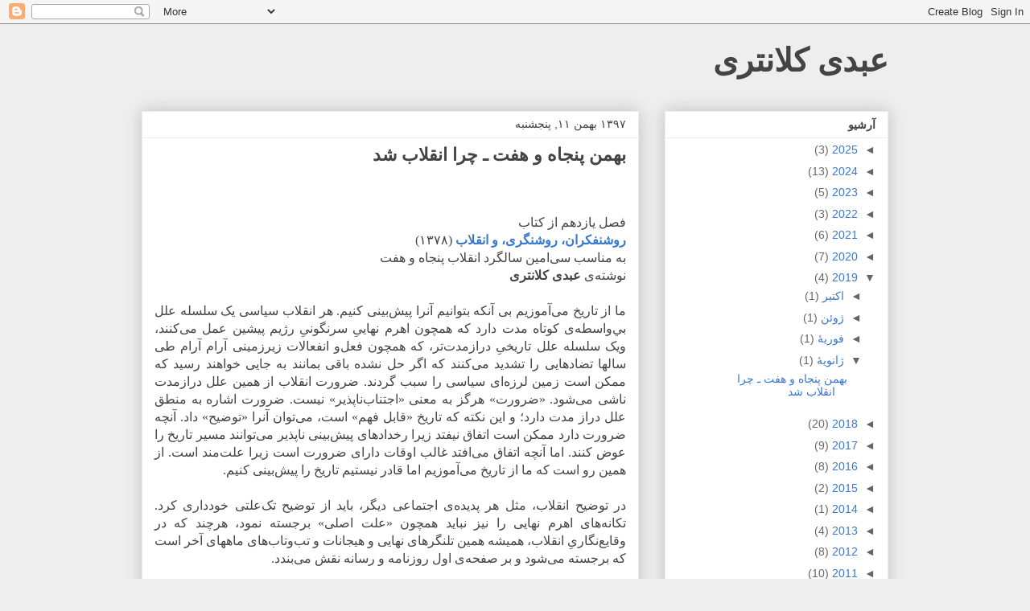

--- FILE ---
content_type: text/html; charset=UTF-8
request_url: https://abdee-kalantari.blogspot.com/2019/01/
body_size: 36159
content:
<!DOCTYPE html>
<html class='v2' dir='rtl' lang='fa' xmlns='http://www.w3.org/1999/xhtml' xmlns:b='http://www.google.com/2005/gml/b' xmlns:data='http://www.google.com/2005/gml/data' xmlns:expr='http://www.google.com/2005/gml/expr'>
<head>
<link href='https://www.blogger.com/static/v1/widgets/2370241452-css_bundle_v2_rtl.css' rel='stylesheet' type='text/css'/>
<meta content='width=1100' name='viewport'/>
<meta content='text/html; charset=UTF-8' http-equiv='Content-Type'/>
<meta content='blogger' name='generator'/>
<link href='https://abdee-kalantari.blogspot.com/favicon.ico' rel='icon' type='image/x-icon'/>
<link href='http://abdee-kalantari.blogspot.com/2019/01/' rel='canonical'/>
<link rel="alternate" type="application/atom+xml" title="عبدی کلانتری - Atom" href="https://abdee-kalantari.blogspot.com/feeds/posts/default" />
<link rel="alternate" type="application/rss+xml" title="عبدی کلانتری - RSS" href="https://abdee-kalantari.blogspot.com/feeds/posts/default?alt=rss" />
<link rel="service.post" type="application/atom+xml" title="عبدی کلانتری - Atom" href="https://www.blogger.com/feeds/6619099945009117253/posts/default" />
<!--Can't find substitution for tag [blog.ieCssRetrofitLinks]-->
<meta content='http://abdee-kalantari.blogspot.com/2019/01/' property='og:url'/>
<meta content='عبدی کلانتری' property='og:title'/>
<meta content='' property='og:description'/>
<title>عبدی کلانتری: ژانویه&#1620; 2019</title>
<style id='page-skin-1' type='text/css'><!--
/*
-----------------------------------------------
Blogger Template Style
Name:     Awesome Inc.
Designer: Tina Chen
URL:      tinachen.org
----------------------------------------------- */
/* Variable definitions
====================
<Variable name="keycolor" description="Main Color" type="color" default="#ffffff"/>
<Group description="Page" selector="body">
<Variable name="body.font" description="Font" type="font"
default="normal normal 13px Arial, Tahoma, Helvetica, FreeSans, sans-serif"/>
<Variable name="body.background.color" description="Background Color" type="color" default="#000000"/>
<Variable name="body.text.color" description="Text Color" type="color" default="#ffffff"/>
</Group>
<Group description="Links" selector=".main-inner">
<Variable name="link.color" description="Link Color" type="color" default="#888888"/>
<Variable name="link.visited.color" description="Visited Color" type="color" default="#444444"/>
<Variable name="link.hover.color" description="Hover Color" type="color" default="#cccccc"/>
</Group>
<Group description="Blog Title" selector=".header h1">
<Variable name="header.font" description="Title Font" type="font"
default="normal bold 40px Arial, Tahoma, Helvetica, FreeSans, sans-serif"/>
<Variable name="header.text.color" description="Title Color" type="color" default="#444444" />
<Variable name="header.background.color" description="Header Background" type="color" default="transparent" />
</Group>
<Group description="Blog Description" selector=".header .description">
<Variable name="description.font" description="Font" type="font"
default="normal normal 14px Arial, Tahoma, Helvetica, FreeSans, sans-serif"/>
<Variable name="description.text.color" description="Text Color" type="color"
default="#444444" />
</Group>
<Group description="Tabs Text" selector=".tabs-inner .widget li a">
<Variable name="tabs.font" description="Font" type="font"
default="normal bold 14px Arial, Tahoma, Helvetica, FreeSans, sans-serif"/>
<Variable name="tabs.text.color" description="Text Color" type="color" default="#444444"/>
<Variable name="tabs.selected.text.color" description="Selected Color" type="color" default="#444444"/>
</Group>
<Group description="Tabs Background" selector=".tabs-outer .PageList">
<Variable name="tabs.background.color" description="Background Color" type="color" default="#141414"/>
<Variable name="tabs.selected.background.color" description="Selected Color" type="color" default="#444444"/>
<Variable name="tabs.border.color" description="Border Color" type="color" default="#eeeeee"/>
</Group>
<Group description="Date Header" selector=".main-inner .widget h2.date-header, .main-inner .widget h2.date-header span">
<Variable name="date.font" description="Font" type="font"
default="normal normal 14px Arial, Tahoma, Helvetica, FreeSans, sans-serif"/>
<Variable name="date.text.color" description="Text Color" type="color" default="#666666"/>
<Variable name="date.border.color" description="Border Color" type="color" default="#eeeeee"/>
</Group>
<Group description="Post Title" selector="h3.post-title, h4, h3.post-title a">
<Variable name="post.title.font" description="Font" type="font"
default="normal bold 22px Arial, Tahoma, Helvetica, FreeSans, sans-serif"/>
<Variable name="post.title.text.color" description="Text Color" type="color" default="#444444"/>
</Group>
<Group description="Post Background" selector=".post">
<Variable name="post.background.color" description="Background Color" type="color" default="#ffffff" />
<Variable name="post.border.color" description="Border Color" type="color" default="#eeeeee" />
<Variable name="post.border.bevel.color" description="Bevel Color" type="color" default="#eeeeee"/>
</Group>
<Group description="Gadget Title" selector="h2">
<Variable name="widget.title.font" description="Font" type="font"
default="normal bold 14px Arial, Tahoma, Helvetica, FreeSans, sans-serif"/>
<Variable name="widget.title.text.color" description="Text Color" type="color" default="#444444"/>
</Group>
<Group description="Gadget Text" selector=".sidebar .widget">
<Variable name="widget.font" description="Font" type="font"
default="normal normal 14px Arial, Tahoma, Helvetica, FreeSans, sans-serif"/>
<Variable name="widget.text.color" description="Text Color" type="color" default="#444444"/>
<Variable name="widget.alternate.text.color" description="Alternate Color" type="color" default="#666666"/>
</Group>
<Group description="Gadget Links" selector=".sidebar .widget">
<Variable name="widget.link.color" description="Link Color" type="color" default="#3778cd"/>
<Variable name="widget.link.visited.color" description="Visited Color" type="color" default="#4d469c"/>
<Variable name="widget.link.hover.color" description="Hover Color" type="color" default="#cc0000"/>
</Group>
<Group description="Gadget Background" selector=".sidebar .widget">
<Variable name="widget.background.color" description="Background Color" type="color" default="#141414"/>
<Variable name="widget.border.color" description="Border Color" type="color" default="#222222"/>
<Variable name="widget.border.bevel.color" description="Bevel Color" type="color" default="#000000"/>
</Group>
<Group description="Sidebar Background" selector=".column-left-inner .column-right-inner">
<Variable name="widget.outer.background.color" description="Background Color" type="color" default="transparent" />
</Group>
<Group description="Images" selector=".main-inner">
<Variable name="image.background.color" description="Background Color" type="color" default="transparent"/>
<Variable name="image.border.color" description="Border Color" type="color" default="transparent"/>
</Group>
<Group description="Feed" selector=".blog-feeds">
<Variable name="feed.text.color" description="Text Color" type="color" default="#444444"/>
</Group>
<Group description="Feed Links" selector=".blog-feeds">
<Variable name="feed.link.color" description="Link Color" type="color" default="#3778cd"/>
<Variable name="feed.link.visited.color" description="Visited Color" type="color" default="#4d469c"/>
<Variable name="feed.link.hover.color" description="Hover Color" type="color" default="#cc0000"/>
</Group>
<Group description="Pager" selector=".blog-pager">
<Variable name="pager.background.color" description="Background Color" type="color" default="#ffffff" />
</Group>
<Group description="Footer" selector=".footer-outer">
<Variable name="footer.background.color" description="Background Color" type="color" default="#ffffff" />
<Variable name="footer.text.color" description="Text Color" type="color" default="#444444" />
</Group>
<Variable name="title.shadow.spread" description="Title Shadow" type="length" default="-1px" min="-1px" max="100px"/>
<Variable name="body.background" description="Body Background" type="background"
color="#eeeeee"
default="$(color) none repeat scroll top left"/>
<Variable name="body.background.gradient.cap" description="Body Gradient Cap" type="url"
default="none"/>
<Variable name="body.background.size" description="Body Background Size" type="string" default="auto"/>
<Variable name="tabs.background.gradient" description="Tabs Background Gradient" type="url"
default="none"/>
<Variable name="header.background.gradient" description="Header Background Gradient" type="url" default="none" />
<Variable name="header.padding.top" description="Header Top Padding" type="length" default="22px" min="0" max="100px"/>
<Variable name="header.margin.top" description="Header Top Margin" type="length" default="0" min="0" max="100px"/>
<Variable name="header.margin.bottom" description="Header Bottom Margin" type="length" default="0" min="0" max="100px"/>
<Variable name="widget.padding.top" description="Widget Padding Top" type="length" default="8px" min="0" max="20px"/>
<Variable name="widget.padding.side" description="Widget Padding Side" type="length" default="15px" min="0" max="100px"/>
<Variable name="widget.outer.margin.top" description="Widget Top Margin" type="length" default="0" min="0" max="100px"/>
<Variable name="widget.outer.background.gradient" description="Gradient" type="url" default="none" />
<Variable name="widget.border.radius" description="Gadget Border Radius" type="length" default="0" min="0" max="100px"/>
<Variable name="outer.shadow.spread" description="Outer Shadow Size" type="length" default="0" min="0" max="100px"/>
<Variable name="date.header.border.radius.top" description="Date Header Border Radius Top" type="length" default="0" min="0" max="100px"/>
<Variable name="date.header.position" description="Date Header Position" type="length" default="15px" min="0" max="100px"/>
<Variable name="date.space" description="Date Space" type="length" default="30px" min="0" max="100px"/>
<Variable name="date.position" description="Date Float" type="string" default="static" />
<Variable name="date.padding.bottom" description="Date Padding Bottom" type="length" default="0" min="0" max="100px"/>
<Variable name="date.border.size" description="Date Border Size" type="length" default="0" min="0" max="10px"/>
<Variable name="date.background" description="Date Background" type="background" color="transparent"
default="$(color) none no-repeat scroll top left" />
<Variable name="date.first.border.radius.top" description="Date First top radius" type="length" default="0" min="0" max="100px"/>
<Variable name="date.last.space.bottom" description="Date Last Space Bottom" type="length"
default="20px" min="0" max="100px"/>
<Variable name="date.last.border.radius.bottom" description="Date Last bottom radius" type="length" default="0" min="0" max="100px"/>
<Variable name="post.first.padding.top" description="First Post Padding Top" type="length" default="0" min="0" max="100px"/>
<Variable name="image.shadow.spread" description="Image Shadow Size" type="length" default="0" min="0" max="100px"/>
<Variable name="image.border.radius" description="Image Border Radius" type="length" default="0" min="0" max="100px"/>
<Variable name="separator.outdent" description="Separator Outdent" type="length" default="15px" min="0" max="100px"/>
<Variable name="title.separator.border.size" description="Widget Title Border Size" type="length" default="1px" min="0" max="10px"/>
<Variable name="list.separator.border.size" description="List Separator Border Size" type="length" default="1px" min="0" max="10px"/>
<Variable name="shadow.spread" description="Shadow Size" type="length" default="0" min="0" max="100px"/>
<Variable name="startSide" description="Side where text starts in blog language" type="automatic" default="left"/>
<Variable name="endSide" description="Side where text ends in blog language" type="automatic" default="right"/>
<Variable name="date.side" description="Side where date header is placed" type="string" default="left"/>
<Variable name="pager.border.radius.top" description="Pager Border Top Radius" type="length" default="0" min="0" max="100px"/>
<Variable name="pager.space.top" description="Pager Top Space" type="length" default="1em" min="0" max="20em"/>
<Variable name="footer.background.gradient" description="Background Gradient" type="url" default="none" />
<Variable name="mobile.background.size" description="Mobile Background Size" type="string"
default="auto"/>
<Variable name="mobile.background.overlay" description="Mobile Background Overlay" type="string"
default="transparent none repeat scroll top left"/>
<Variable name="mobile.button.color" description="Mobile Button Color" type="color" default="#ffffff" />
*/
/* Content
----------------------------------------------- */
body {
font: normal normal 16px Arial, Tahoma, Helvetica, FreeSans, sans-serif;
color: #444444;
background: #eeeeee none repeat scroll top left;
}
html body .content-outer {
min-width: 0;
max-width: 100%;
width: 100%;
}
a:link {
text-decoration: none;
color: #3778cd;
}
a:visited {
text-decoration: none;
color: #4d469c;
}
a:hover {
text-decoration: underline;
color: #cc0000;
}
.body-fauxcolumn-outer .cap-top {
position: absolute;
z-index: 1;
height: 276px;
width: 100%;
background: transparent none repeat-x scroll top left;
_background-image: none;
}
/* Columns
----------------------------------------------- */
.content-inner {
padding: 0;
}
.header-inner .section {
margin: 0 16px;
}
.tabs-inner .section {
margin: 0 16px;
}
.main-inner {
padding-top: 30px;
}
.main-inner .column-center-inner,
.main-inner .column-left-inner,
.main-inner .column-right-inner {
padding: 0 5px;
}
*+html body .main-inner .column-center-inner {
margin-top: -30px;
}
#layout .main-inner .column-center-inner {
margin-top: 0;
}
/* Header
----------------------------------------------- */
.header-outer {
margin: 0 0 0 0;
background: transparent none repeat scroll 0 0;
}
.Header h1 {
font: normal bold 40px Arial, Tahoma, Helvetica, FreeSans, sans-serif;
color: #444444;
text-shadow: 0 0 -1px #000000;
}
.Header h1 a {
color: #444444;
}
.Header .description {
font: normal normal 14px Arial, Tahoma, Helvetica, FreeSans, sans-serif;
color: #444444;
}
.header-inner .Header .titlewrapper,
.header-inner .Header .descriptionwrapper {
padding-left: 0;
padding-right: 0;
margin-bottom: 0;
}
.header-inner .Header .titlewrapper {
padding-top: 22px;
}
/* Tabs
----------------------------------------------- */
.tabs-outer {
overflow: hidden;
position: relative;
background: #eeeeee url(//www.blogblog.com/1kt/awesomeinc/tabs_gradient_light.png) repeat scroll 0 0;
}
#layout .tabs-outer {
overflow: visible;
}
.tabs-cap-top, .tabs-cap-bottom {
position: absolute;
width: 100%;
border-top: 1px solid #999999;
}
.tabs-cap-bottom {
bottom: 0;
}
.tabs-inner .widget li a {
display: inline-block;
margin: 0;
padding: .6em 1.5em;
font: normal bold 14px Arial, Tahoma, Helvetica, FreeSans, sans-serif;
color: #444444;
border-top: 1px solid #999999;
border-bottom: 1px solid #999999;
border-right: 1px solid #999999;
height: 16px;
line-height: 16px;
}
.tabs-inner .widget li:last-child a {
border-left: 1px solid #999999;
}
.tabs-inner .widget li.selected a, .tabs-inner .widget li a:hover {
background: #666666 url(//www.blogblog.com/1kt/awesomeinc/tabs_gradient_light.png) repeat-x scroll 0 -100px;
color: #ffffff;
}
/* Headings
----------------------------------------------- */
h2 {
font: normal bold 14px Arial, Tahoma, Helvetica, FreeSans, sans-serif;
color: #444444;
}
/* Widgets
----------------------------------------------- */
.main-inner .section {
margin: 0 27px;
padding: 0;
}
.main-inner .column-left-outer,
.main-inner .column-right-outer {
margin-top: 0;
}
#layout .main-inner .column-left-outer,
#layout .main-inner .column-right-outer {
margin-top: 0;
}
.main-inner .column-left-inner,
.main-inner .column-right-inner {
background: transparent none repeat 0 0;
-moz-box-shadow: 0 0 0 rgba(0, 0, 0, .2);
-webkit-box-shadow: 0 0 0 rgba(0, 0, 0, .2);
-goog-ms-box-shadow: 0 0 0 rgba(0, 0, 0, .2);
box-shadow: 0 0 0 rgba(0, 0, 0, .2);
-moz-border-radius: 0;
-webkit-border-radius: 0;
-goog-ms-border-radius: 0;
border-radius: 0;
}
#layout .main-inner .column-left-inner,
#layout .main-inner .column-right-inner {
margin-top: 0;
}
.sidebar .widget {
font: normal normal 14px Arial, Tahoma, Helvetica, FreeSans, sans-serif;
color: #444444;
}
.sidebar .widget a:link {
color: #3778cd;
}
.sidebar .widget a:visited {
color: #4d469c;
}
.sidebar .widget a:hover {
color: #cc0000;
}
.sidebar .widget h2 {
text-shadow: 0 0 -1px #000000;
}
.main-inner .widget {
background-color: #ffffff;
border: 1px solid #eeeeee;
padding: 0 15px 15px;
margin: 20px -16px;
-moz-box-shadow: 0 0 20px rgba(0, 0, 0, .2);
-webkit-box-shadow: 0 0 20px rgba(0, 0, 0, .2);
-goog-ms-box-shadow: 0 0 20px rgba(0, 0, 0, .2);
box-shadow: 0 0 20px rgba(0, 0, 0, .2);
-moz-border-radius: 0;
-webkit-border-radius: 0;
-goog-ms-border-radius: 0;
border-radius: 0;
}
.main-inner .widget h2 {
margin: 0 -15px;
padding: .6em 15px .5em;
border-bottom: 1px solid transparent;
}
.footer-inner .widget h2 {
padding: 0 0 .4em;
border-bottom: 1px solid transparent;
}
.main-inner .widget h2 + div, .footer-inner .widget h2 + div {
border-top: 1px solid #eeeeee;
padding-top: 8px;
}
.main-inner .widget .widget-content {
margin: 0 -15px;
padding: 7px 15px 0;
}
.main-inner .widget ul, .main-inner .widget #ArchiveList ul.flat {
margin: -8px -15px 0;
padding: 0;
list-style: none;
}
.main-inner .widget #ArchiveList {
margin: -8px 0 0;
}
.main-inner .widget ul li, .main-inner .widget #ArchiveList ul.flat li {
padding: .5em 15px;
text-indent: 0;
color: #666666;
border-top: 1px solid #eeeeee;
border-bottom: 1px solid transparent;
}
.main-inner .widget #ArchiveList ul li {
padding-top: .25em;
padding-bottom: .25em;
}
.main-inner .widget ul li:first-child, .main-inner .widget #ArchiveList ul.flat li:first-child {
border-top: none;
}
.main-inner .widget ul li:last-child, .main-inner .widget #ArchiveList ul.flat li:last-child {
border-bottom: none;
}
.post-body {
position: relative;
}
.main-inner .widget .post-body ul {
padding: 0 2.5em;
margin: .5em 0;
list-style: disc;
}
.main-inner .widget .post-body ul li {
padding: 0.25em 0;
margin-bottom: .25em;
color: #444444;
border: none;
}
.footer-inner .widget ul {
padding: 0;
list-style: none;
}
.widget .zippy {
color: #666666;
}
/* Posts
----------------------------------------------- */
body .main-inner .Blog {
padding: 0;
margin-bottom: 1em;
background-color: transparent;
border: none;
-moz-box-shadow: 0 0 0 rgba(0, 0, 0, 0);
-webkit-box-shadow: 0 0 0 rgba(0, 0, 0, 0);
-goog-ms-box-shadow: 0 0 0 rgba(0, 0, 0, 0);
box-shadow: 0 0 0 rgba(0, 0, 0, 0);
}
.main-inner .section:last-child .Blog:last-child {
padding: 0;
margin-bottom: 1em;
}
.main-inner .widget h2.date-header {
margin: 0 -15px 1px;
padding: 0 0 0 0;
font: normal normal 14px Arial, Tahoma, Helvetica, FreeSans, sans-serif;
color: #444444;
background: transparent none no-repeat scroll top left;
border-top: 0 solid #eeeeee;
border-bottom: 1px solid transparent;
-moz-border-radius-topleft: 0;
-moz-border-radius-topright: 0;
-webkit-border-top-left-radius: 0;
-webkit-border-top-right-radius: 0;
border-top-left-radius: 0;
border-top-right-radius: 0;
position: static;
bottom: 100%;
right: 15px;
text-shadow: 0 0 -1px #000000;
}
.main-inner .widget h2.date-header span {
font: normal normal 14px Arial, Tahoma, Helvetica, FreeSans, sans-serif;
display: block;
padding: .5em 15px;
border-left: 0 solid #eeeeee;
border-right: 0 solid #eeeeee;
}
.date-outer {
position: relative;
margin: 30px 0 20px;
padding: 0 15px;
background-color: #ffffff;
border: 1px solid #eeeeee;
-moz-box-shadow: 0 0 20px rgba(0, 0, 0, .2);
-webkit-box-shadow: 0 0 20px rgba(0, 0, 0, .2);
-goog-ms-box-shadow: 0 0 20px rgba(0, 0, 0, .2);
box-shadow: 0 0 20px rgba(0, 0, 0, .2);
-moz-border-radius: 0;
-webkit-border-radius: 0;
-goog-ms-border-radius: 0;
border-radius: 0;
}
.date-outer:first-child {
margin-top: 0;
}
.date-outer:last-child {
margin-bottom: 20px;
-moz-border-radius-bottomleft: 0;
-moz-border-radius-bottomright: 0;
-webkit-border-bottom-left-radius: 0;
-webkit-border-bottom-right-radius: 0;
-goog-ms-border-bottom-left-radius: 0;
-goog-ms-border-bottom-right-radius: 0;
border-bottom-left-radius: 0;
border-bottom-right-radius: 0;
}
.date-posts {
margin: 0 -15px;
padding: 0 15px;
clear: both;
}
.post-outer, .inline-ad {
border-top: 1px solid #eeeeee;
margin: 0 -15px;
padding: 15px 15px;
}
.post-outer {
padding-bottom: 10px;
}
.post-outer:first-child {
padding-top: 0;
border-top: none;
}
.post-outer:last-child, .inline-ad:last-child {
border-bottom: none;
}
.post-body {
position: relative;
}
.post-body img {
padding: 8px;
background: transparent;
border: 1px solid transparent;
-moz-box-shadow: 0 0 0 rgba(0, 0, 0, .2);
-webkit-box-shadow: 0 0 0 rgba(0, 0, 0, .2);
box-shadow: 0 0 0 rgba(0, 0, 0, .2);
-moz-border-radius: 0;
-webkit-border-radius: 0;
border-radius: 0;
}
h3.post-title, h4 {
font: normal bold 22px Arial, Tahoma, Helvetica, FreeSans, sans-serif;
color: #444444;
}
h3.post-title a {
font: normal bold 22px Arial, Tahoma, Helvetica, FreeSans, sans-serif;
color: #444444;
}
h3.post-title a:hover {
color: #cc0000;
text-decoration: underline;
}
.post-header {
margin: 0 0 1em;
}
.post-body {
line-height: 1.4;
}
.post-outer h2 {
color: #444444;
}
.post-footer {
margin: 1.5em 0 0;
}
#blog-pager {
padding: 15px;
font-size: 120%;
background-color: #ffffff;
border: 1px solid #eeeeee;
-moz-box-shadow: 0 0 20px rgba(0, 0, 0, .2);
-webkit-box-shadow: 0 0 20px rgba(0, 0, 0, .2);
-goog-ms-box-shadow: 0 0 20px rgba(0, 0, 0, .2);
box-shadow: 0 0 20px rgba(0, 0, 0, .2);
-moz-border-radius: 0;
-webkit-border-radius: 0;
-goog-ms-border-radius: 0;
border-radius: 0;
-moz-border-radius-topleft: 0;
-moz-border-radius-topright: 0;
-webkit-border-top-left-radius: 0;
-webkit-border-top-right-radius: 0;
-goog-ms-border-top-left-radius: 0;
-goog-ms-border-top-right-radius: 0;
border-top-left-radius: 0;
border-top-right-radius-topright: 0;
margin-top: 1em;
}
.blog-feeds, .post-feeds {
margin: 1em 0;
text-align: center;
color: #444444;
}
.blog-feeds a, .post-feeds a {
color: #3778cd;
}
.blog-feeds a:visited, .post-feeds a:visited {
color: #4d469c;
}
.blog-feeds a:hover, .post-feeds a:hover {
color: #cc0000;
}
.post-outer .comments {
margin-top: 2em;
}
/* Comments
----------------------------------------------- */
.comments .comments-content .icon.blog-author {
background-repeat: no-repeat;
background-image: url([data-uri]);
}
.comments .comments-content .loadmore a {
border-top: 1px solid #999999;
border-bottom: 1px solid #999999;
}
.comments .continue {
border-top: 2px solid #999999;
}
/* Footer
----------------------------------------------- */
.footer-outer {
margin: -20px 0 -1px;
padding: 20px 0 0;
color: #444444;
overflow: hidden;
}
.footer-fauxborder-left {
border-top: 1px solid #eeeeee;
background: #ffffff none repeat scroll 0 0;
-moz-box-shadow: 0 0 20px rgba(0, 0, 0, .2);
-webkit-box-shadow: 0 0 20px rgba(0, 0, 0, .2);
-goog-ms-box-shadow: 0 0 20px rgba(0, 0, 0, .2);
box-shadow: 0 0 20px rgba(0, 0, 0, .2);
margin: 0 -20px;
}
/* Mobile
----------------------------------------------- */
body.mobile {
background-size: auto;
}
.mobile .body-fauxcolumn-outer {
background: transparent none repeat scroll top left;
}
*+html body.mobile .main-inner .column-center-inner {
margin-top: 0;
}
.mobile .main-inner .widget {
padding: 0 0 15px;
}
.mobile .main-inner .widget h2 + div,
.mobile .footer-inner .widget h2 + div {
border-top: none;
padding-top: 0;
}
.mobile .footer-inner .widget h2 {
padding: 0.5em 0;
border-bottom: none;
}
.mobile .main-inner .widget .widget-content {
margin: 0;
padding: 7px 0 0;
}
.mobile .main-inner .widget ul,
.mobile .main-inner .widget #ArchiveList ul.flat {
margin: 0 -15px 0;
}
.mobile .main-inner .widget h2.date-header {
right: 0;
}
.mobile .date-header span {
padding: 0.4em 0;
}
.mobile .date-outer:first-child {
margin-bottom: 0;
border: 1px solid #eeeeee;
-moz-border-radius-topleft: 0;
-moz-border-radius-topright: 0;
-webkit-border-top-left-radius: 0;
-webkit-border-top-right-radius: 0;
-goog-ms-border-top-left-radius: 0;
-goog-ms-border-top-right-radius: 0;
border-top-left-radius: 0;
border-top-right-radius: 0;
}
.mobile .date-outer {
border-color: #eeeeee;
border-width: 0 1px 1px;
}
.mobile .date-outer:last-child {
margin-bottom: 0;
}
.mobile .main-inner {
padding: 0;
}
.mobile .header-inner .section {
margin: 0;
}
.mobile .post-outer, .mobile .inline-ad {
padding: 5px 0;
}
.mobile .tabs-inner .section {
margin: 0 10px;
}
.mobile .main-inner .widget h2 {
margin: 0;
padding: 0;
}
.mobile .main-inner .widget h2.date-header span {
padding: 0;
}
.mobile .main-inner .widget .widget-content {
margin: 0;
padding: 7px 0 0;
}
.mobile #blog-pager {
border: 1px solid transparent;
background: #ffffff none repeat scroll 0 0;
}
.mobile .main-inner .column-left-inner,
.mobile .main-inner .column-right-inner {
background: transparent none repeat 0 0;
-moz-box-shadow: none;
-webkit-box-shadow: none;
-goog-ms-box-shadow: none;
box-shadow: none;
}
.mobile .date-posts {
margin: 0;
padding: 0;
}
.mobile .footer-fauxborder-left {
margin: 0;
border-top: inherit;
}
.mobile .main-inner .section:last-child .Blog:last-child {
margin-bottom: 0;
}
.mobile-index-contents {
color: #444444;
}
.mobile .mobile-link-button {
background: #3778cd url(//www.blogblog.com/1kt/awesomeinc/tabs_gradient_light.png) repeat scroll 0 0;
}
.mobile-link-button a:link, .mobile-link-button a:visited {
color: #ffffff;
}
.mobile .tabs-inner .PageList .widget-content {
background: transparent;
border-top: 1px solid;
border-color: #999999;
color: #444444;
}
.mobile .tabs-inner .PageList .widget-content .pagelist-arrow {
border-right: 1px solid #999999;
}

--></style>
<style id='template-skin-1' type='text/css'><!--
body {
min-width: 960px;
}
.content-outer, .content-fauxcolumn-outer, .region-inner {
min-width: 960px;
max-width: 960px;
_width: 960px;
}
.main-inner .columns {
padding-left: 0;
padding-right: 310px;
}
.main-inner .fauxcolumn-center-outer {
left: 0;
right: 310px;
/* IE6 does not respect left and right together */
_width: expression(this.parentNode.offsetWidth -
parseInt("0") -
parseInt("310px") + 'px');
}
.main-inner .fauxcolumn-left-outer {
width: 0;
}
.main-inner .fauxcolumn-right-outer {
width: 310px;
}
.main-inner .column-left-outer {
width: 0;
right: 100%;
margin-left: -0;
}
.main-inner .column-right-outer {
width: 310px;
margin-right: -310px;
}
#layout {
min-width: 0;
}
#layout .content-outer {
min-width: 0;
width: 800px;
}
#layout .region-inner {
min-width: 0;
width: auto;
}
body#layout div.add_widget {
padding: 8px;
}
body#layout div.add_widget a {
margin-left: 32px;
}
--></style>
<link href='https://www.blogger.com/dyn-css/authorization.css?targetBlogID=6619099945009117253&amp;zx=2dfd3664-5e7e-4dcb-86c3-5f5b075c4217' media='none' onload='if(media!=&#39;all&#39;)media=&#39;all&#39;' rel='stylesheet'/><noscript><link href='https://www.blogger.com/dyn-css/authorization.css?targetBlogID=6619099945009117253&amp;zx=2dfd3664-5e7e-4dcb-86c3-5f5b075c4217' rel='stylesheet'/></noscript>
<meta name='google-adsense-platform-account' content='ca-host-pub-1556223355139109'/>
<meta name='google-adsense-platform-domain' content='blogspot.com'/>

</head>
<body class='loading'>
<div class='navbar section' id='navbar' name='Navbar'><div class='widget Navbar' data-version='1' id='Navbar1'><script type="text/javascript">
    function setAttributeOnload(object, attribute, val) {
      if(window.addEventListener) {
        window.addEventListener('load',
          function(){ object[attribute] = val; }, false);
      } else {
        window.attachEvent('onload', function(){ object[attribute] = val; });
      }
    }
  </script>
<div id="navbar-iframe-container"></div>
<script type="text/javascript" src="https://apis.google.com/js/platform.js"></script>
<script type="text/javascript">
      gapi.load("gapi.iframes:gapi.iframes.style.bubble", function() {
        if (gapi.iframes && gapi.iframes.getContext) {
          gapi.iframes.getContext().openChild({
              url: 'https://www.blogger.com/navbar/6619099945009117253?origin\x3dhttps://abdee-kalantari.blogspot.com',
              where: document.getElementById("navbar-iframe-container"),
              id: "navbar-iframe"
          });
        }
      });
    </script><script type="text/javascript">
(function() {
var script = document.createElement('script');
script.type = 'text/javascript';
script.src = '//pagead2.googlesyndication.com/pagead/js/google_top_exp.js';
var head = document.getElementsByTagName('head')[0];
if (head) {
head.appendChild(script);
}})();
</script>
</div></div>
<div class='body-fauxcolumns'>
<div class='fauxcolumn-outer body-fauxcolumn-outer'>
<div class='cap-top'>
<div class='cap-left'></div>
<div class='cap-right'></div>
</div>
<div class='fauxborder-left'>
<div class='fauxborder-right'></div>
<div class='fauxcolumn-inner'>
</div>
</div>
<div class='cap-bottom'>
<div class='cap-left'></div>
<div class='cap-right'></div>
</div>
</div>
</div>
<div class='content'>
<div class='content-fauxcolumns'>
<div class='fauxcolumn-outer content-fauxcolumn-outer'>
<div class='cap-top'>
<div class='cap-left'></div>
<div class='cap-right'></div>
</div>
<div class='fauxborder-left'>
<div class='fauxborder-right'></div>
<div class='fauxcolumn-inner'>
</div>
</div>
<div class='cap-bottom'>
<div class='cap-left'></div>
<div class='cap-right'></div>
</div>
</div>
</div>
<div class='content-outer'>
<div class='content-cap-top cap-top'>
<div class='cap-left'></div>
<div class='cap-right'></div>
</div>
<div class='fauxborder-left content-fauxborder-left'>
<div class='fauxborder-right content-fauxborder-right'></div>
<div class='content-inner'>
<header>
<div class='header-outer'>
<div class='header-cap-top cap-top'>
<div class='cap-left'></div>
<div class='cap-right'></div>
</div>
<div class='fauxborder-left header-fauxborder-left'>
<div class='fauxborder-right header-fauxborder-right'></div>
<div class='region-inner header-inner'>
<div class='header section' id='header' name='سرصفحه'><div class='widget Header' data-version='1' id='Header1'>
<div id='header-inner'>
<div class='titlewrapper'>
<h1 class='title'>
<a href='https://abdee-kalantari.blogspot.com/'>
عبدی کلانتری
</a>
</h1>
</div>
<div class='descriptionwrapper'>
<p class='description'><span>
</span></p>
</div>
</div>
</div></div>
</div>
</div>
<div class='header-cap-bottom cap-bottom'>
<div class='cap-left'></div>
<div class='cap-right'></div>
</div>
</div>
</header>
<div class='tabs-outer'>
<div class='tabs-cap-top cap-top'>
<div class='cap-left'></div>
<div class='cap-right'></div>
</div>
<div class='fauxborder-left tabs-fauxborder-left'>
<div class='fauxborder-right tabs-fauxborder-right'></div>
<div class='region-inner tabs-inner'>
<div class='tabs no-items section' id='crosscol' name='در بین ستون‌ها'></div>
<div class='tabs no-items section' id='crosscol-overflow' name='Cross-Column 2'></div>
</div>
</div>
<div class='tabs-cap-bottom cap-bottom'>
<div class='cap-left'></div>
<div class='cap-right'></div>
</div>
</div>
<div class='main-outer'>
<div class='main-cap-top cap-top'>
<div class='cap-left'></div>
<div class='cap-right'></div>
</div>
<div class='fauxborder-left main-fauxborder-left'>
<div class='fauxborder-right main-fauxborder-right'></div>
<div class='region-inner main-inner'>
<div class='columns fauxcolumns'>
<div class='fauxcolumn-outer fauxcolumn-center-outer'>
<div class='cap-top'>
<div class='cap-left'></div>
<div class='cap-right'></div>
</div>
<div class='fauxborder-left'>
<div class='fauxborder-right'></div>
<div class='fauxcolumn-inner'>
</div>
</div>
<div class='cap-bottom'>
<div class='cap-left'></div>
<div class='cap-right'></div>
</div>
</div>
<div class='fauxcolumn-outer fauxcolumn-left-outer'>
<div class='cap-top'>
<div class='cap-left'></div>
<div class='cap-right'></div>
</div>
<div class='fauxborder-left'>
<div class='fauxborder-right'></div>
<div class='fauxcolumn-inner'>
</div>
</div>
<div class='cap-bottom'>
<div class='cap-left'></div>
<div class='cap-right'></div>
</div>
</div>
<div class='fauxcolumn-outer fauxcolumn-right-outer'>
<div class='cap-top'>
<div class='cap-left'></div>
<div class='cap-right'></div>
</div>
<div class='fauxborder-left'>
<div class='fauxborder-right'></div>
<div class='fauxcolumn-inner'>
</div>
</div>
<div class='cap-bottom'>
<div class='cap-left'></div>
<div class='cap-right'></div>
</div>
</div>
<!-- corrects IE6 width calculation -->
<div class='columns-inner'>
<div class='column-center-outer'>
<div class='column-center-inner'>
<div class='main section' id='main' name='اصلی'><div class='widget Blog' data-version='1' id='Blog1'>
<div class='blog-posts hfeed'>

          <div class="date-outer">
        
<h2 class='date-header'><span>۱۳۹۷ بهمن ۱۱, پنجشنبه</span></h2>

          <div class="date-posts">
        
<div class='post-outer'>
<div class='post hentry uncustomized-post-template' itemprop='blogPost' itemscope='itemscope' itemtype='http://schema.org/BlogPosting'>
<meta content='https://blogger.googleusercontent.com/img/b/R29vZ2xl/AVvXsEjjjzl68AtsygjL4Ab5eHxj9YF8bHKagi2SHKPLO7lz0wNYe2otpGjyWOrpPoetimU4outKDL_CAZflcWM8y_xYKFE8tBGC8jS7J9ZfVqzqCqZwOS_fDvAANpQOy5yUI0tLOpoLpbnoHSk/s400/iranian-revolution-1978-79-a.jpg' itemprop='image_url'/>
<meta content='6619099945009117253' itemprop='blogId'/>
<meta content='3715687545818791613' itemprop='postId'/>
<a name='3715687545818791613'></a>
<h3 class='post-title entry-title' itemprop='name'>
<a href='https://abdee-kalantari.blogspot.com/2019/01/blog-post.html'>بهمن پنجاه و هفت ـ چرا انقلاب شد</a>
</h3>
<div class='post-header'>
<div class='post-header-line-1'></div>
</div>
<div class='post-body entry-content' id='post-body-3715687545818791613' itemprop='description articleBody'>
<div dir="rtl" style="text-align: right;" trbidi="on">
<br />
<div dir="RTL" style="direction: rtl; text-align: justify; unicode-bidi: embed;">
<span lang="AR-SA" style="font-family: &quot;nazanin&quot;;"><br /></span></div>
<div dir="RTL" style="direction: rtl; text-align: justify; unicode-bidi: embed;">
<span lang="AR-SA" style="font-family: &quot;nazanin&quot;;">فصل یازدهم از کتاب</span><br />
<span lang="AR-SA" style="font-family: &quot;nazanin&quot;;"><a href="https://nilgoon.org/archive/kalantari/pdfs/Abdee_Kalantari_Intellectuals_Enlightenment_Revolution_v04.pdf" target="_blank"><b>روشنفکران&#1548; روشنگری&#1548; و انقلاب</b>&nbsp;</a>(۱۳۷۸) </span><span face="&quot;calibri&quot; , sans-serif" lang="AR-SA" style="color: white; mso-ascii-font-family: &quot;Times New Roman&quot;; mso-bidi-font-family: Calibri; mso-hansi-font-family: &quot;Times New Roman&quot;; mso-themecolor: background1;">| </span><span face="&quot;calibri&quot; , sans-serif" lang="AR-SA" style="mso-ascii-font-family: &quot;Times New Roman&quot;; mso-bidi-font-family: Calibri; mso-hansi-font-family: &quot;Times New Roman&quot;;"><o:p></o:p></span></div>
<div dir="RTL" style="direction: rtl; text-align: justify; unicode-bidi: embed;">
<span lang="AR-SA" style="font-family: &quot;nazanin&quot;;">به مناسب سی&#8204;امین سالگرد انقلاب پنجاه و هفت<o:p></o:p></span></div>
<div dir="RTL" style="direction: rtl; text-align: justify; unicode-bidi: embed;">
<span lang="AR-SA" style="font-family: &quot;nazanin&quot;;">نوشته&#8204;ی <b>عبدی کلانتری</b></span><span dir="LTR" style="mso-bidi-font-family: Nazanin;"><o:p></o:p></span></div>
<div dir="RTL" style="direction: rtl; text-align: justify; unicode-bidi: embed;">
<span lang="AR-SA" style="font-family: &quot;nazanin&quot;;"><b><br /></b></span></div>
<div dir="RTL" style="direction: rtl; text-align: justify; unicode-bidi: embed;">
<span lang="AR-SA" style="font-family: &quot;nazanin&quot;;">ما از تاريخ می&#8204;آموزيم بی آنکه بتوانيم
آنرا پيش&#8204;بينی کنيم. هر انقلاب سياسی يک سلسله علل بي&#8204;واسطه&#8204;ی کوتاه مدت دارد که
همچون اهرم نهايی&#1616; سرنگونی&#1616; رژيم پيشين عمل می&#8204;کنند&#1548; ويک سلسله علل تاريخی&#1616;
درازمدت&#8204;تر&#1548; که همچون فعل&#8204;و انفعالات زيرزمينی آرام آرام طی سالها تضادهايی را
تشديد می&#8204;کنند که اگر حل نشده باقی بمانند به جايی خواهند رسيد که ممکن است زمين
لرزه&#8204;ای سياسی را سبب گردند. ضرورت انقلاب از همين علل درازمدت ناشی می&#8204;شود.
&#171;ضرورت&#187; هرگز به معنی &#171;اجتناب&#8204;ناپذير&#187; نيست. ضرورت اشاره به منطق علل دراز مدت
دارد&#1563; و اين نکته که تاريخ &#171;قابل فهم&#187; است&#1548; می&#8204;توان آنرا &#171;توضيح&#187; داد. آنچه ضرورت
دارد ممکن است اتفاق نيفتد زيرا رخدادهای پيش&#8204;بينی ناپذير می&#8204;توانند مسير تاريخ را
عوض کنند. اما آنچه اتفاق می&#8204;افتد غالب اوقات دارای ضرورت است زيرا علت&#8204;مند است.
از همين رو است که ما از تاريخ می&#8204;آموزيم اما قادر نيستيم تاريخ را پيش&#8204;بينی کنيم.</span><span dir="LTR" style="mso-bidi-font-family: Nazanin;"><o:p></o:p></span></div>
<div dir="RTL" style="direction: rtl; text-align: justify; unicode-bidi: embed;">
<span lang="AR-SA" style="font-family: &quot;nazanin&quot;;"><br /></span></div>
<div dir="RTL" style="direction: rtl; text-align: justify; unicode-bidi: embed;">
<span lang="AR-SA" style="font-family: &quot;nazanin&quot;;">در توضيح انقلاب&#1548; مثل هر پديده&#8204;ی اجتماعی
ديگر&#1548; بايد از توضيح تک&#8204;علتی خودداری کرد. تکانه&#8204;های اهرم نهايی را نيز نبايد
همچون &#171;علت اصلی&#187; برجسته نمود&#1548; هرچند که در وقايع&#8204;نگاری&#1616; انقلاب&#1548; هميشه همين
تلنگرهای نهايی و هيجانات و تب&#8204;و&#8204;تاب&#8204;های ماههای آخر است که برجسته می&#8204;شود و بر
صفحه&#8204;ی اول روزنامه و رسانه نقش می&#8204;بندد. </span><span dir="LTR" style="mso-bidi-font-family: Nazanin;"><o:p></o:p></span></div>
<div dir="RTL" style="direction: rtl; text-align: justify; unicode-bidi: embed;">
<span lang="AR-SA" style="font-family: &quot;nazanin&quot;;"><br /></span></div>
<div class="separator" style="clear: both; text-align: center;">
<a href="https://blogger.googleusercontent.com/img/b/R29vZ2xl/AVvXsEjjjzl68AtsygjL4Ab5eHxj9YF8bHKagi2SHKPLO7lz0wNYe2otpGjyWOrpPoetimU4outKDL_CAZflcWM8y_xYKFE8tBGC8jS7J9ZfVqzqCqZwOS_fDvAANpQOy5yUI0tLOpoLpbnoHSk/s1600/iranian-revolution-1978-79-a.jpg" style="margin-left: 1em; margin-right: 1em;"><img border="0" data-original-height="317" data-original-width="475" height="266" src="https://blogger.googleusercontent.com/img/b/R29vZ2xl/AVvXsEjjjzl68AtsygjL4Ab5eHxj9YF8bHKagi2SHKPLO7lz0wNYe2otpGjyWOrpPoetimU4outKDL_CAZflcWM8y_xYKFE8tBGC8jS7J9ZfVqzqCqZwOS_fDvAANpQOy5yUI0tLOpoLpbnoHSk/s400/iranian-revolution-1978-79-a.jpg" width="400" /></a></div>
<div dir="RTL" style="direction: rtl; text-align: center; unicode-bidi: embed;">
<span lang="AR-SA" style="font-family: &quot;nazanin&quot;;"><br /></span></div>
<div dir="RTL" style="direction: rtl; text-align: justify; unicode-bidi: embed;">
<span lang="AR-SA" style="font-family: &quot;nazanin&quot;;"><br /></span></div>
<div dir="RTL" style="direction: rtl; text-align: justify; unicode-bidi: embed;">
<span lang="AR-SA" style="font-family: &quot;nazanin&quot;;">تکانها و فعل&#8204;و&#8204;انفعالاتی که به بهمن
پنجاه&#8204;و&#8204;هفت منجر شدند ــ رخداده&#8204;های اتفاقی که می&#8204;توانستند رخ ندهند ــ چه بودند&#1567;
می&#8204;توان چند نمونه&#8204;ی سردستی از اين علت&#8204;های کوتاه مدت به دست داد.</span><span dir="LTR" style="mso-bidi-font-family: Nazanin;"><o:p></o:p></span></div>
<div dir="RTL" style="direction: rtl; text-align: justify; unicode-bidi: embed;">
<span lang="AR-SA" style="font-family: &quot;nazanin&quot;;"><br /></span></div>
<div dir="RTL" style="direction: rtl; text-align: justify; unicode-bidi: embed;">
<span lang="AR-SA" style="font-family: &quot;nazanin&quot;;">عدم قاطعيت پادشاه! محمدرضا پهلوی در
سرکوب&#1616; بهنگام جنبش&#1616; اعتراضی به گونه&#8204;ای خشن و بدون ملاحظات اخلاقی تزلزل نشان
داد. ژنرال سوهارتو در اندونزی برای سرکوب جنبش مردمی&#8204;در سال ۱۹۶۵&#1548; در کمتر از يک
سال حدود نيم ميليون نفر را کشت. با اين عمل&#1548; اوج&#8204;گيری&#1616; دوباره&#8204;ی جنبش در آن کشور
سه دهه به عقب افتاد. برعکس&#1548; شاه ايران ترديد به خود راه داد و جنبش قد راست کرد. </span><span dir="LTR" style="mso-bidi-font-family: Nazanin;"><o:p></o:p></span></div>
<div dir="RTL" style="direction: rtl; text-align: justify; unicode-bidi: embed;">
<span lang="AR-SA" style="font-family: &quot;nazanin&quot;;">جيمی کارتر! کاخ سفيد&#1548; که حامی اصلی
محمدرضا پهلوی در مقاطع حساس تاريخی بود&#1548; اين بار پشت شاه را خالی گذاشت. رئيس
جمهور وقت ايالات متحده&#1548; در ادامه&#8204;ی جنگ سرد با اردوگاه مقابل&#1548; سياست &#171;حقوق بشر&#187;
را برجسته کرده بود. برای نخستين بار شاه زير فشار افشاگری&#8204;های رسانه&#8204;های جهانی
قرار گرفته بود و کارتر ترجيح می&#8204;داد از شکنجه&#8204;ی زندانيان و فشارهای سياسی در
ايران کاسته شود. شاه نيز برای آنکه بتواند تسليحات دلخواهش را از ايالات متحده
بخرد می&#8204;بايست چهره&#8204;ی مطلوبی از رژيم<span style="mso-spacerun: yes;">&nbsp; </span>خود
به کنگره&#8204;ی آمريکا عرضه کند. </span><span dir="LTR" style="mso-bidi-font-family: Nazanin;"><o:p></o:p></span></div>
<div dir="RTL" style="direction: rtl; text-align: justify; unicode-bidi: embed;">
<span lang="AR-SA" style="font-family: &quot;nazanin&quot;;"><br /></span></div>
<div dir="RTL" style="direction: rtl; text-align: justify; unicode-bidi: embed;">
<span lang="AR-SA" style="font-family: &quot;nazanin&quot;;">از آنجا که رژيم سلطنتی &#171;جزيره&#8204;ی ثبات&#187; در
منطقه بود&#1548; دليلی نداشت از تعداد انگشت&#8204;ش&#1615;ماری روشنفکر و دانشجو و ملای ناراضی
هراس به دل راه دهد. در اوايل سال ۱۳۵۶ شاه بيش از دويست&#8204;و&#8204;پنجاه تن از زندانيان
سياسی را آزاد کرد. (در سفرش به ايران به سال ۱۹۷۷ &#1548; در يک ضيافت شاهانه&#1548; جيمی
کارتر گيلاس شراب را بالا برده و گفته بود&#1548;&#171;اعليحضرت&#1548; ايران به خاطر رهبری بخردانه&#8204;ی
شما تبديل به جزيره&#8204;ی ثبات در منطقه&#8204;ای آشوبزده شده است. اين ثمره&#8204;ی اعتبار شما و
احترام و عشقی است که مردم ايران برای اعليحضرت قائل هستند.&#187;)</span><span dir="LTR" style="mso-bidi-font-family: Nazanin;"><o:p></o:p></span></div>
<div dir="RTL" style="direction: rtl; text-align: justify; unicode-bidi: embed;">
<span lang="AR-SA" style="font-family: &quot;nazanin&quot;;"><br /></span></div>
<div dir="RTL" style="direction: rtl; text-align: justify; unicode-bidi: embed;">
<span lang="AR-SA" style="font-family: &quot;nazanin&quot;;">مجسم کنيد اگر به جای کارتر&#1548; کابينه&#8204;ی
جمهوري&#8204;خواه نيکسون&#8204;ـ کيسينجر بر سر&#1616;کار می&#8204;بود ــ کسانی که در &#171;بمباران قاليچه&#8204;وار&#187;
(</span><span dir="LTR" style="mso-bidi-font-family: Nazanin;">carpet bombing</span><span dir="RTL"></span><span dir="RTL"></span><span lang="AR-SA" style="font-family: &quot;nazanin&quot;;"><span dir="RTL"></span><span dir="RTL"></span>) کامبوج و استفاده از &#171;ناپالم&#187; ذره&#8204;ای ترديد
به خود راه ندادند ــ آيا آنها حاضر نمی&#8204;شدند همه&#8204;ی امکانات شبکه&#8204;ی سي&#8204;آي&#8204;ای (</span><span dir="LTR" style="mso-bidi-font-family: Nazanin;">CIA</span><span dir="RTL"></span><span dir="RTL"></span><span lang="AR-SA" style="font-family: &quot;nazanin&quot;;"><span dir="RTL"></span><span dir="RTL"></span>) و دهها هزار مشاور نظامی و امنيتی خود را در ايران به کار گيرند
و با مشت آهنين همان تاکتيک&#8204;هايی را به اجرا گذارند که آمريکا در دهه&#8204;ی هشتاد
میلادی در کشورهایی چون گرانادا&#1548; السالوادور&#1548; پاناما پيروزمندانه به نمايش گذاشت&#1567; </span><span dir="LTR" style="mso-bidi-font-family: Nazanin;"><o:p></o:p></span></div>
<div dir="RTL" style="direction: rtl; text-align: justify; unicode-bidi: embed;">
<span lang="AR-SA" style="font-family: &quot;nazanin&quot;;"><br /></span></div>
<div dir="RTL" style="direction: rtl; text-align: justify; unicode-bidi: embed;">
<span lang="AR-SA" style="font-family: &quot;nazanin&quot;;">خانم نيکی کدی&#1548; تاريخنگار آمريکايی&#1548; که دو
نوبت در تابستانهای پيش از انقلاب بهمن را در ايران بود و با روشنفکران زيادی
مصاحبه کرد می&#8204;نويسد&#1548; &#171;مخالفت&#8204;های علنی با شاه محتملا&#1611; دير يا زود بروز می&#8204;کرد&#1548;
اما شکل و زمان آن تا اندازه&#8204;ای ناشی از سياست حقوق بشر پرزيدنت کارتر بود که در
ژانويه&#8204;ی ۱۹۷۷ آنرا اعلام کرد و چنين می&#8204;رساند که کمک نظامی و مالی&#1616; آمريکا قطع
خواهد شد اگر کشورهای دوست کماکان به نقض حقوق بشر ادامه دهند&#8204; . . . اين تصور که
آمريکا ممکن است واقعا&#1611; به اين سياست عمل کند مخالفان را تشويق کرد که جسورانه&#8204;تر به
پخش عريضه&#8204;ها و نامه&#8204;های افشاگر و اعتراضی بپردازند و اميدوار باشند با اين کار
خطری جدی تهديدشان نمی&#8204;کند.&#187; (</span><a href="https://abdee-kalantari.blogspot.com/2019/01/blog-post.html#_ftn1" name="_ftnref1" style="mso-footnote-id: ftn1;" title=""><span dir="LTR"></span><span dir="LTR"></span><span class="MsoFootnoteReference"><span dir="LTR" style="mso-bidi-font-family: Nazanin;"><span dir="LTR"></span><span dir="LTR"></span>۱</span></span></a><span dir="RTL"></span><span dir="RTL"></span><span lang="AR-SA" style="font-family: &quot;nazanin&quot;;"><span dir="RTL"></span><span dir="RTL"></span>) </span><span dir="LTR" style="mso-bidi-font-family: Nazanin;"><o:p></o:p></span></div>
<div dir="RTL" style="direction: rtl; text-align: justify; unicode-bidi: embed;">
<span lang="AR-SA" style="font-family: &quot;nazanin&quot;;"><br /></span></div>
<div dir="RTL" style="direction: rtl; text-align: justify; unicode-bidi: embed;">
<span lang="AR-SA" style="font-family: &quot;nazanin&quot;;">نيکی کدی<span style="mso-spacerun: yes;">&nbsp;
</span>معتقد است يکی ديگر از دلايلی که شاه حاضر شده&#8204;بود در سال ۱۹۷۷ انتقادات را
تحمل کند اين بود که می&#8204;دانست سرطان دارد و احتمال انتقال پادشاهی به فرزندش با
نيابت شهبانو بسيار است. او می&#8204;خواست اين دو با جلب اعتماد بيشتر مردم زمام را به
دست گيرند تا نيازی به سياست مشت آهنين آنطور که خود او به کار می&#8204;بست نباشد. از
همين رو بود که طی دو سال آخر&#1548; شاه را کمتر در مجامع علنی می&#8204;ديديم و در عوض
فعاليت&#8204;های اجتماعی ملکه بود که به طور گسترده در نشريات بازمی&#8204;تابيد. همين بيماری
بود که به هنگام بحرانی&#8204;تر شدن اوضاع&#1548; شاه را مردد به حال بی&#8204;تصميمی نگه می&#8204;داشت.</span><span dir="LTR" style="mso-bidi-font-family: Nazanin;"><o:p></o:p></span></div>
<div dir="RTL" style="direction: rtl; text-align: justify; unicode-bidi: embed;">
<span lang="AR-SA" style="font-family: &quot;nazanin&quot;;"><br /></span></div>
<div dir="RTL" style="direction: rtl; text-align: justify; unicode-bidi: embed;">
<span lang="AR-SA" style="font-family: &quot;nazanin&quot;;">نيکی کدی می&#8204;نويسد&#1548; &#171;در آوريل ۱۹۷۷ برای
نخستين بار دادگاه مخالفان به طور علنی برگزارشد&#1548; صليب سرخ بين المللی اجازه يافت
بيست زندان را مورد بازرسی قرار دهد&#1548; شکنجه به ميزان زيادی کاهش يافت&#1548; و قوانين
جديدی در رابطه با دادگاههای نظامی به تصويب رسيد که حاکی از بهبود نسبی بود.
نوشته&#8204;های علی شريعتی از قيد سانسور رها شد و به فروش گسترده&#8204;ای رسيد.&#187; (</span><a href="https://abdee-kalantari.blogspot.com/2019/01/blog-post.html#_ftn2" name="_ftnref2" style="mso-footnote-id: ftn2;" title=""><span dir="LTR"></span><span dir="LTR"></span><span class="MsoFootnoteReference"><span dir="LTR" style="mso-bidi-font-family: Nazanin;"><span dir="LTR"></span><span dir="LTR"></span>۲</span></span></a><span dir="RTL"></span><span dir="RTL"></span><span lang="AR-SA" style="font-family: &quot;nazanin&quot;;"><span dir="RTL"></span><span dir="RTL"></span>)
</span><span dir="LTR" style="mso-bidi-font-family: Nazanin;"><o:p></o:p></span></div>
<div dir="RTL" style="direction: rtl; text-align: justify; unicode-bidi: embed;">
<span lang="AR-SA" style="font-family: &quot;nazanin&quot;;"><br /></span></div>
<div dir="RTL" style="direction: rtl; text-align: justify; unicode-bidi: embed;">
<span lang="AR-SA" style="font-family: &quot;nazanin&quot;;">فهرست علل کوتاه مدت را می&#8204;توان دراز و
درازتر کرد: </span><span dir="LTR" style="mso-bidi-font-family: Nazanin;"><o:p></o:p></span></div>
<div dir="RTL" style="direction: rtl; text-align: justify; unicode-bidi: embed;">
<span lang="AR-SA" style="font-family: &quot;nazanin&quot;;">گزينش&#8204;های نادرست جمشيد آموزگار&#1548; جعفر
شريف امامی&#1548; و غلامرضا ازهاری نخست برای آشتی و سپس سرکوب&#1548; قبل از گزينش&#1616; ديرهنگام
شاپور بختيار که می&#8204;بايست انتخاب اول از سوی شاه برای پست نخست&#8204;وزیری باشد تا
اعتراضات به موقع فرونشيند&#1563; </span><span dir="LTR" style="mso-bidi-font-family: Nazanin;"><o:p></o:p></span></div>
<div dir="RTL" style="direction: rtl; text-align: justify; unicode-bidi: embed;">
<span lang="AR-SA" style="font-family: &quot;nazanin&quot;;">انتقال پايگاه تبليغاتی آيت&#8204;الله خمينی از
عراق به پاريس (نوفل لوشاتو)&#1563; </span><span dir="LTR" style="mso-bidi-font-family: Nazanin;"><o:p></o:p></span></div>
<div dir="RTL" style="direction: rtl; text-align: justify; unicode-bidi: embed;">
<span lang="AR-SA" style="font-family: &quot;nazanin&quot;;">اختلاف داخلی ميان احزاب ملي&#8204;گرا (حزب ايران&#1548;
جبهه&#8204;ی ملی&#1548; نهضت آزادي) که قادر نشدند به موقع و قبل از آيت&#8204;الله نقشی هژمونيک
بازی کنند&#1563; </span><span dir="LTR" style="mso-bidi-font-family: Nazanin;"><o:p></o:p></span></div>
<div dir="RTL" style="direction: rtl; text-align: justify; unicode-bidi: embed;">
<span lang="AR-SA" style="font-family: &quot;nazanin&quot;;">بي&#8204;تدبيری و نزديک&#8204;بيني&#8204;ی تاريخی&#1616;
روشنفکران سکولار و سازمانهای صنفی آنها (کانون وکلا&#1548; کانون نويسندگان&#1548; اساتيد
دانشگاهی&#1548; سازمانهای دانشجويی&#1548; سنديکاهای کارگري) که نتوانستند از همان ابتدا جبهه&#8204;ی
ديگری در مقابل صف خميني&#8204;گرايان برپادارند&#1548; يعنی جنبشی که بی شباهت به انقلابهای
رنگي&#8204;ی يک دهه بعد در اروپای شرقی نمی&#8204;بود. </span><span dir="LTR" style="mso-bidi-font-family: Nazanin;"><o:p></o:p></span></div>
<div dir="RTL" style="direction: rtl; text-align: justify; unicode-bidi: embed;">
<span lang="AR-SA" style="font-family: &quot;nazanin&quot;;">عدم شناخت درست اکثر روشنفکران سکولار از
نهاد روحانيت شيعه در تاريخ پانصدسال اخير ايران (آنچه که ما در فصل ششم اين سلسله
بررسی&#8204;ها به آن پرداختيم). </span><span dir="LTR" style="mso-bidi-font-family: Nazanin;"><o:p></o:p></span></div>
<div dir="RTL" style="direction: rtl; text-align: justify; unicode-bidi: embed;">
<span lang="AR-SA" style="font-family: &quot;nazanin&quot;;">نقش مساجد و اهميت مراسم سوگواری چله&#8204;ای
که همچون يک دور تکرار شونده نقش مهمی در استمرار وضعيت انقلابی&#1548; بسيج مردمی&#1548; و
راديکاليزه کردن جنبش اعتراضی داشت.<span style="mso-spacerun: yes;">&nbsp; </span></span><span dir="LTR" style="mso-bidi-font-family: Nazanin;"><o:p></o:p></span></div>
<div dir="RTL" style="direction: rtl; text-align: justify; unicode-bidi: embed;">
<span lang="AR-SA" style="font-family: &quot;nazanin&quot;;"><span style="mso-spacerun: yes;"><br /></span></span></div>
<div dir="RTL" style="direction: rtl; text-align: justify; unicode-bidi: embed;">
<span lang="AR-SA" style="font-family: &quot;nazanin&quot;;">حال نوبت آن است که به علت&#8204;های دراز مدت
انقلاب بهمن پنجاه و هفت بپردازيم. </span><span dir="LTR" style="mso-bidi-font-family: Nazanin;"><o:p></o:p></span></div>
<div dir="RTL" style="direction: rtl; text-align: justify; unicode-bidi: embed;">
<span lang="AR-SA" style="font-family: &quot;nazanin&quot;;">مثل هر انقلاب اصيل ديگری&#1548; انقلاب ۵۷ را
نه کسی از قبل طرح انداخته بود و نه حتا در ميان ناظران سياسی و روشنفکران و
دانشگاهيان کسی توانسته بود آن را پيش بينی کند. جهانگير آموزگار در کتاب مفيد خود
راجع به انقلاب ايران می&#8204;نويسد:</span><span dir="LTR" style="mso-bidi-font-family: Nazanin;"><o:p></o:p></span></div>
<div dir="RTL" style="direction: rtl; margin-right: 1in; text-align: justify; unicode-bidi: embed;">
<span dir="RTL"></span><span dir="RTL"></span><span lang="AR-SA" style="font-family: &quot;nazanin&quot;;"><span dir="RTL"></span><span dir="RTL"></span>&#171;انقلاب&#8204;ها
به معنی واقعی کلمه&#1548; رويدادهايی کاملا&#1611; نادراند. برخلاف جنگ&#8204;ها که به&#8204;کرات درمی&#8204;گيرند&#1548;
سرنگونی رژيمی که بر قدرت نشسته&#1548; توسط يک اپوزيسيون سازمان&#8204;يافته از راه&#8204;های خشونت&#8204;آميز&#1548;
فقط يک بار در فواصل طولانی رخ می&#8204;دهد. تاريخ جهانی در عصر جديد&#1548; عصر پسا&#8204;ـ
رفورماسيون&#1548; تعداد کمی از اين دست رويدادها را به نمايش می&#8204;گذارد. انقلاب پديده&#8204;ای
است متفاوت از جنگ آزادي&#8204;بخش و جنبش استقلال ملی&#1548; کودتا&#1548; شورش&#1548; قيام&#1548; و بلوا.</span><span dir="LTR" style="mso-bidi-font-family: Nazanin;"><o:p></o:p></span></div>
<div dir="RTL" style="direction: rtl; margin-right: 1in; text-align: justify; unicode-bidi: embed;">
<span lang="AR-SA" style="font-family: &quot;nazanin&quot;;">نخست اينکه&#1548; يک
انقلاب پديده&#8204;ای است که پس از تحقق&#1548; چنين نامی به خود می&#8204;گيرد. اگر اپوزيسيون به
هدف خود نرسد برآيند عمل را غالبا&#1611; شورش می&#8204;خوانند. دوم&#1548; يک انقلاب حقيقی تفاوت
دارد با جنگ&#8204;های [درازمدت] آزادي&#8204;بخش که از جانب اپوزيسيون ملي&#8204;گرا عليه يک نيروی
خارجی سازماندهی و جلوبرده می&#8204;شود. انقلاب پديده&#8204;ای داخلی است. سوم&#1548; هرچند يک
انقلاب ممکن است در مرحله&#8204;ی نهايی خود با جرقه&#8204;هايی آتش&#8204;بگيرد که پاره&#8204;ای اشتباهات
يا تحريکات دولتيان آنها را سبب می&#8204;سازند&#1548; اما خود انقلاب ثمره&#8204;ی نارضايتی&#8204;های
زمان&#8204;دار و ديرينه&#8204;ای است که به تدريج به جوش آمده&#1548; سرانجام خشم&#8204; مردم را عليه
رژيمی برمی&#8204;انگيزد که آگاه يا ناآگاه صبر و طاقت را از آنها ربوده است. چهارم&#1548;
برخلاف اکثر کودتاها و طغيان&#8204;های درباری که فقط لايه&#8204;ی بالايی را جابجا می&#8204;کنند&#1548;
يک انقلاب تمام هيأت حاکمه و طبقه&#8204;ی حامی آن را پايين می&#8204;کشد و مخالفان را بر سر
کار می&#8204;آورد. پنجم&#1548; هرچند انقلاب&#8204;ها از پيش برنامه ريزی نمی&#8204;شوند اما شکل&#8204;گيری
آنها نتيجه&#8204;ی انباشت ذره&#8204;ـ ذره&#8204;ی خطاهای رژيم&#1548; تصميمات و داوری&#8204;های نادرست و رفتار
سوئی است که در ابتدا واکنش&#8204;های ناچيز و تک&#8204;افتاده را برمی&#8204;انگيزد اما همين واکنش&#8204;های
کوچک به تدريج به يک موج سهمگين بدل می&#8204;گردند. و بالاخره&#1548; برخلاف شورش&#8204;های سياسی و
قيام&#8204;ها که در اثر نارضايتی&#8204;های محلی&#1548; ناگهانی ظهور می&#8204;کنند و سريعا&#1611; خاموش می&#8204;شوند&#1548;
يک انقلاب عموما&#1611; شتاب و حرکت خاص خود را پيدا می کند که طی مراحلی سرعت گرفته&#1548;
نيروی آن فزون&#8204;تر شده&#1548; به جايی می&#8204;رسد که ديگر نمی&#8204;توان جلو آن را گرفت&#1548; حتا اگر
خود انقلابيان هم بخواهند آنرا متوقف سازند. با توجه به همه&#8204;ی اين ويژگی&#8204;ها&#1548; بهمن
پنجاه و هفت که منجر به تغيير رژيم در ايران شد&#1548; يک انقلاب اصيل به شمار می&#8204;آيد.&#187;
(</span><a href="https://abdee-kalantari.blogspot.com/2019/01/blog-post.html#_ftn3" name="_ftnref3" style="mso-footnote-id: ftn3;" title=""><span dir="LTR"></span><span dir="LTR"></span><span class="MsoFootnoteReference"><span dir="LTR" style="mso-bidi-font-family: Nazanin;"><span dir="LTR"></span><span dir="LTR"></span>۳</span></span></a><span dir="RTL"></span><span dir="RTL"></span><span lang="AR-SA" style="font-family: &quot;nazanin&quot;;"><span dir="RTL"></span><span dir="RTL"></span>)<span style="mso-spacerun: yes;">&nbsp; </span></span><span dir="LTR" style="mso-bidi-font-family: Nazanin;"><o:p></o:p></span></div>
<div dir="RTL" style="direction: rtl; margin-right: 1in; text-align: justify; unicode-bidi: embed;">
<span lang="AR-SA" style="font-family: &quot;nazanin&quot;;"><span style="mso-spacerun: yes;"><br /></span></span></div>
<div dir="RTL" style="direction: rtl; text-align: justify; unicode-bidi: embed;">
<b><span lang="AR-SA" style="font-family: &quot;nazanin&quot;;">بحران مشروعيت</span></b><b><span dir="LTR" style="mso-bidi-font-family: Nazanin;"><o:p></o:p></span></b></div>
<div dir="RTL" style="direction: rtl; text-align: justify; unicode-bidi: embed;">
<span lang="AR-SA" style="font-family: &quot;nazanin&quot;;">پس علل اصلی يک انقلاب&#1548; علت&#8204;های دراز مدت&#8204;اند.
از ميان اين علت&#8204;ها نخست بر يکی از مهم&#8204;ترين&#8204;ها انگشت می&#8204;گذاريم و آن &#171;بحران
مشروعيت سلطنت استبدادی&#187; است. اگر اين واقعيت را مد&#1617; نظر داشته باشيم که رژيم
پهلوی در سالهای ۱۹۷۰ ميلادی از هرلحاظ يک &#171;رژيم قوی&#187; محسوب می&#8204;شد&#1548; قدرت نظامی و
پليسی داشت و می&#8204;توانست با مشت آهنين جامعه را کنترل کند&#1548; پس بايد بپرسيم ضعف آن
از کجا ناشی می&#8204;شد&#1567; همانطور که نظريه&#8204;پرداز بزرگ ايتاليايی آنتونيو گرامشی نشان
داده&#1548; هيچ رژيمی تنها به نيروی قهر قادر به حکومت نيست بلکه آنچه يک دولت را
پابرجا نگه می&#8204;دارد ترکيبی است از قهر به اضافه&#8204;ی درجه</span><span dir="LTR"></span><span dir="LTR"></span><span dir="LTR" lang="AR-SA" style="font-family: &quot;nazanin&quot;;"><span dir="LTR"></span><span dir="LTR"></span>&#8206;</span><span dir="LTR" style="mso-bidi-font-family: Nazanin;">&#8204;</span><span lang="AR-SA" style="font-family: &quot;nazanin&quot;;">ای از رضايت و
مشروعيت. &#171;مشروعيت&#187; يک حکومت&#1548; ترجمان رضايت قلبی يا بی طرفي&#8204;ی مثبت حکومت&#8204;شدگان
است&#1548; مفهومی که گرامشی به آن &#171;هژمونی&#187; می&#8204;گويد (سرکردگي&#8204;ی &#8204;مبتنی بر رضايت در
سياست و فرهنگ). </span><span dir="LTR" style="mso-bidi-font-family: Nazanin;"><o:p></o:p></span></div>
<div dir="RTL" style="direction: rtl; text-align: justify; unicode-bidi: embed;">
<span lang="AR-SA" style="font-family: &quot;nazanin&quot;;"><br /></span></div>
<div dir="RTL" style="direction: rtl; text-align: justify; unicode-bidi: embed;">
<span lang="AR-SA" style="font-family: &quot;nazanin&quot;;">فقدان مشروعيت رژيم پادشاهی از چه بابت
بود&#1567; سر يکی از رشته&#8204;های بلند آن به شکست انقلاب مشروطيت می&#8204;رسد. فخرالدين عظيمی
تاريخنگار مقيم آمريکا و استاد دانشگاه کانه&#8204;تيکت&#1548; در کتاب &#171;جستجوی دموکراسی در
ايران&#187;&#1548; که يکی از بهترين و هوشمندانه ترين بررسی&#8204;ها از تاريخ سياسي&#8204;ی صدسال اخير
ايران است&#1548; می&#8204;نويسد&#1548; &#171;علارغم وقوع انقلاب مشروطيت&#1548; دوام و پابرجايي&#8204;ی [صدساله&#8204;ی]
حکومت خودکامه (اتوکراتيک)&#1548; هرچند هم که در فواصلی عقب می&#8204;نشست&#1548; باعث به وجود آمدن
يک بحران مشروعيت شد&#1548; که همان بحران نمايندگي&#8204;ی سياسي&#8204;ی مردم است در معنای وسيع
سياسی&#1548; اجتماعی&#1548; و فرهنگی آن&#1563; بحرانی که به حيات عمومی [ی سياسی و فرهنگي]ی ايران
لطمه&#8204;ی جدی وارد کرد.&#187;(</span><a href="https://abdee-kalantari.blogspot.com/2019/01/blog-post.html#_ftn4" name="_ftnref4" style="mso-footnote-id: ftn4;" title=""><span dir="LTR"></span><span dir="LTR"></span><span class="MsoFootnoteReference"><span dir="LTR" style="mso-bidi-font-family: Nazanin;"><span dir="LTR"></span><span dir="LTR"></span>۴</span></span></a><span dir="RTL"></span><span dir="RTL"></span><span lang="AR-SA" style="font-family: &quot;nazanin&quot;;"><span dir="RTL"></span><span dir="RTL"></span>)</span><span dir="LTR" style="mso-bidi-font-family: Nazanin;"><o:p></o:p></span></div>
<div dir="RTL" style="direction: rtl; text-align: justify; unicode-bidi: embed;">
<span lang="AR-SA" style="font-family: &quot;nazanin&quot;;"><br /></span></div>
<div dir="RTL" style="direction: rtl; text-align: justify; unicode-bidi: embed;">
<span lang="AR-SA" style="font-family: &quot;nazanin&quot;;">بحران مشروعيت رژيم سلطنتی در وسيع&#8204;ترين
معنای خود اشاره دارد به تداوم ديکتاتوری اتوکراتيک شاه در تاريخ سياسی ايران
معاصر. شکست انقلاب مشروطه به معنی شکست آرمان&#8204;های دموکراتيک مردم و ناکامی
روشنگران و روشنفکرانی بود که سخنگوی اين مردم به شمار می&#8204;آمدند. اگر مشروطيت
پيروز می&#8204;شد&#1548; می&#8204;توانست به پادشاهی مشروعيت ببخشد و نهاد سلطنت را نهادی قانونی و
موردپذيرش مردم بگرداند&#1548; نهادی که قدرت و حقوق خود را از قانونيت پارلمانی و
نمايندگي&#8204;ی مردمی کسب می&#8204;کرد. در چنين صورتی&#1548; اجرای پروژه&#8204;ی &#171;تجدد&#187; نيز شکل ديگری
به خود می&#8204;گرفت. به جای تجدد آمرانه&#8204;ی از بالا ــ که طبق آن تصور می&#8204;شد رشد
اقتصادی و نوسازی&#8204;های سريع شهری با زور بوروکراسی و بدون مشارکت مردم&#1548; به خودی خود
مشروعيت را به دربار ارزانی می&#8204;کند ــ ما جامعه&#8204;ای می&#8204;داشتيم که تجدد و آزادی را
با هم می&#8204;داشت. </span><span dir="LTR" style="mso-bidi-font-family: Nazanin;"><o:p></o:p></span></div>
<div dir="RTL" style="direction: rtl; text-align: justify; unicode-bidi: embed;">
<span lang="AR-SA" style="font-family: &quot;nazanin&quot;;"><br /></span></div>
<div dir="RTL" style="direction: rtl; text-align: justify; unicode-bidi: embed;">
<span lang="AR-SA" style="font-family: &quot;nazanin&quot;;">اما همانطور که فخرالدين عظيمی به درستی
خاطرنشان می&#8204;کند&#1548; &#171;برخلاف تصور بسياری از مردم&#1548; سلطنت [در ايران] فقط نوعی از
حاکميت نيست که شکلی بی&#8204;طرف و فاقد محتوا داشته باشد [تا بتوان آن را به راحتی با
دموکراسی پيوند داد] بلکه ترکيبی است نهادينه و سخت و ص&#1615;لب&#1548; که با امتيازات خاص
گره خورده و توسط سيستم ارباب سالاری (</span><span dir="LTR" style="mso-bidi-font-family: Nazanin;">patronage</span><span dir="RTL"></span><span dir="RTL"></span><span lang="AR-SA" style="font-family: &quot;nazanin&quot;;"><span dir="RTL"></span><span dir="RTL"></span>)
ابقاء گشته است.&#187; (</span><a href="https://abdee-kalantari.blogspot.com/2019/01/blog-post.html#_ftn5" name="_ftnref5" style="mso-footnote-id: ftn5;" title=""><span dir="LTR"></span><span dir="LTR"></span><span class="MsoFootnoteReference"><span dir="LTR" style="mso-bidi-font-family: Nazanin;"><span dir="LTR"></span><span dir="LTR"></span>۵</span></span></a><span dir="RTL"></span><span dir="RTL"></span><span lang="AR-SA" style="font-family: &quot;nazanin&quot;;"><span dir="RTL"></span><span dir="RTL"></span>)</span><span dir="LTR" style="mso-bidi-font-family: Nazanin;"><o:p></o:p></span></div>
<div dir="RTL" style="direction: rtl; text-align: justify; unicode-bidi: embed;">
<span lang="AR-SA" style="font-family: &quot;nazanin&quot;;"><br /></span></div>
<div dir="RTL" style="direction: rtl; text-align: justify; unicode-bidi: embed;">
<span lang="AR-SA" style="font-family: &quot;nazanin&quot;;">اگر بی اعتمادي&#8204;ی ديرينه&#8204;ی مردم به حاکميت
و تنش مزمن ميان دربار و ساير طبقات&#1548; ريشه در شکست برنامه&#8204;ی مشروطه داشت&#1548; عامل مهم
ديگری نيز اين فقدان مشروعيت سياسی را تشديد (</span><span dir="LTR" style="mso-bidi-font-family: Nazanin;">over-determine</span><span dir="RTL"></span><span dir="RTL"></span><span lang="AR-SA" style="font-family: &quot;nazanin&quot;;"><span dir="RTL"></span><span dir="RTL"></span>) می&#8204;کرد و آن نفوذ خارجيان يا نقش امپرياليسم در تاريخ معاصر
ايران است.</span><span dir="LTR" style="mso-bidi-font-family: Nazanin;"><o:p></o:p></span></div>
<div dir="RTL" style="direction: rtl; text-align: justify; unicode-bidi: embed;">
<span lang="AR-SA" style="font-family: &quot;nazanin&quot;;"><br /></span></div>
<div dir="RTL" style="direction: rtl; text-align: justify; unicode-bidi: embed;">
<b><span lang="AR-SA" style="font-family: &quot;nazanin&quot;;">کودتا</span></b><b><span dir="LTR" style="mso-bidi-font-family: Nazanin;"><o:p></o:p></span></b></div>
<div dir="RTL" style="direction: rtl; text-align: justify; unicode-bidi: embed;">
<span lang="AR-SA" style="font-family: &quot;nazanin&quot;;">يکی ديگر از رويدادهای تاريخ معاصر ايران
که نقش مهمی در مشروعيت&#8204;زدايی از رژيم محمدرضاشاه داشت&#1548; کودتای ۲۸ مرداد است&#1548; و به
اين اعتبار&#1548; اين واقعه را نيز می&#8204;توان در شمار دلايل درازمدت انقلاب بهمن به حساب
آورد. اين حکم به ويژه از اين جهت برجسته&#8204;تر می&#8204;شود که کودتای ۲۸ مرداد يک رويداد
نظامي&#8204;ی داخلی نبود بلکه با حمايت مؤثر نيروهای خارجی کامياب شد. در نتيجه&#1548; افکار
عمومی آنرا همسو و در ادامه&#8204;ی مداخلات پيشين امپرياليستی در نقض حاکميت ملی و
نشانه&#8204;ای از &#171;دست&#8204;نشاندگی&#187;ی خاندان پهلوی تلقی کرد. </span><span dir="LTR" style="mso-bidi-font-family: Nazanin;"><o:p></o:p></span></div>
<div dir="RTL" style="direction: rtl; text-align: justify; unicode-bidi: embed;">
<span lang="AR-SA" style="font-family: &quot;nazanin&quot;;">ماهيت اين به اصطلاح &#171;دست&#8204;نشاندگی&#187; يا
ارتباط نظامی و سياسی پهلوی&#8204;ها با نيروهای امپرياليستی در دوره&#8204;های مختلف متفاوت
بود و از علل گوناگونی نيز ناشی می&#8204;شد. در سالهای آخر دوران قاجاری و پس از جنگ
جهانی اول&#1548; ايران کشوری ضعيف و بدون يک دولت مرکزی بود. در برخی از ايالتهای کشور&#1548;
به ويژه خوزستان&#1548; گيلان&#1548; و خراسان&#1548; جنبش&#8204;های خودمختار قدرت محلی را به دست گرفته
بودند. در مرکز&#1548; تنها نيروی نظامی منسجم&#1548; يک واحد کوچک سه هزار نفره بود که توسط
افسران قزاق روسی در سال ۱۸۷۹ سازمان داده شده بود. پس از انقلاب بلشويکی اکتبر در
روسيه به سال ۱۹۱۷&#1548; سرپرستی بريگاد قزاق به امپرياليسم بريتانيا واگذار شد. با
تشويق و حمايت بريتانيا بود که کلنل رضاخان&#1548; رهبر بريگاد قزاق&#1548; در زمستان ۱۹۲۱ دست
به کودتا زد. چهار سال بعد رضاخان رسما&#1611; به حاکميت سلسله&#8204;ی قاجار خاتمه داد و خود
&#171;رضا شاه&#187; شد. </span><span dir="LTR" style="mso-bidi-font-family: Nazanin;"><o:p></o:p></span></div>
<div dir="RTL" style="direction: rtl; text-align: justify; unicode-bidi: embed;">
<span lang="AR-SA" style="font-family: &quot;nazanin&quot;;"><br /></span></div>
<div dir="RTL" style="direction: rtl; text-align: justify; unicode-bidi: embed;">
<span lang="AR-SA" style="font-family: &quot;nazanin&quot;;">هرچند کودتای رضاخان (همانند کودتای ۲۸
مرداد) يک کودتای بدون خونريزی بود و دولت برآمده از اين کودتا موفق شد کشور را يک
پارچه سازد و نخستين دولت ملي&#8204;ی مدرن (</span><span dir="LTR" style="mso-bidi-font-family: Nazanin;">nation-state</span><span dir="RTL"></span><span dir="RTL"></span><span lang="AR-SA" style="font-family: &quot;nazanin&quot;;"><span dir="RTL"></span><span dir="RTL"></span>)
را در ايران پايه&#8204;گذارد&#1548; اما مشروعيت تاج شاهی در اين دولت نيز از همان ابتدا لکه&#8204;ای
از وابستگی به امپرياليسم را به خود گرفت. </span><span dir="LTR" style="mso-bidi-font-family: Nazanin;"><o:p></o:p></span></div>
<div dir="RTL" style="direction: rtl; text-align: justify; unicode-bidi: embed;">
<span lang="AR-SA" style="font-family: &quot;nazanin&quot;;"><br /></span></div>
<div dir="RTL" style="direction: rtl; text-align: justify; unicode-bidi: embed;">
<span lang="AR-SA" style="font-family: &quot;nazanin&quot;;">پايان کار رضا&#8204;پهلوی نيز توسط نيروهای
خارجی&#1548; يعنی متفقين در جنگ جهاني&#8204;ی دوم&#1548; رقم زده شد. &#171;پس از هجوم آلمان هيتلری به
روسيه در سال ۱۹۴۱&#1548; قوای متفقين می&#8204;خواستند از مسير ايران برای جبهه&#8204;ی روسيه
تدارکات اعزام دارند&#1563; و از آنجا که ظاهرا&#1611; رضاشاه با اين کار مخالفت نشان داد&#1548;
انگلستان و روسيه او را برکنار کردند و پسرش محمدرضا را برتخت سلطنت نشاندند.&#187;(</span><a href="https://abdee-kalantari.blogspot.com/2019/01/blog-post.html#_ftn6" name="_ftnref6" style="mso-footnote-id: ftn6;" title=""><span dir="LTR"></span><span dir="LTR"></span><span class="MsoFootnoteReference"><span dir="LTR" style="mso-bidi-font-family: Nazanin;"><span dir="LTR"></span><span dir="LTR"></span>۶</span></span></a><span dir="RTL"></span><span dir="RTL"></span><span lang="AR-SA" style="font-family: &quot;nazanin&quot;;"><span dir="RTL"></span><span dir="RTL"></span>)</span><span dir="LTR" style="mso-bidi-font-family: Nazanin;"><o:p></o:p></span></div>
<div dir="RTL" style="direction: rtl; text-align: justify; unicode-bidi: embed;">
<span lang="AR-SA" style="font-family: &quot;nazanin&quot;;"><br /></span></div>
<div dir="RTL" style="direction: rtl; text-align: justify; unicode-bidi: embed;">
<span lang="AR-SA" style="font-family: &quot;nazanin&quot;;">فرد&#8204;هاليدی تاريخنگار بريتانيايی که تحقيق
پيشتاز و مهم او درباره&#8204;ی رژيم محمدرضاشاه يک سال قبل از انقلاب بهمن با عنوان
&#171;ايران ـ ديکتاتوری و توسعه&#187; به چاپ رسيد&#1548; در اين کتاب می&#8204;نويسد&#1548; &#171;هرچند کلنل
رضاخان با حمايت بريتانيا کودتا کرد و قدرت را به دست گرفت&#1548; اما او مأمور انگيس&#8204;ها
نبود ــ در حقيقت او چند سال بعد به آلمان نازی سمپاتی نشان داد. رضاشاه همه&#8204;ی
تلاش خود را کرد که در چارچوب محدوديت&#8204;های شديد اقتصادی و استراتژيک [نظامی سياسي]
در آن زمان&#1548; تا جای ممکن ايران را تبديل به کشوری مستقل کند&#1563; نخستين هدف او
برساختن يک ارتش قوی به عنوان پايه&#8204;ی رژيم خود بود. در سال ۱۹۲۲ سهم ارتش از کل
بودجه به ۴۷ درصد رسيد&#1563; در سال ۱۹۲۵ ارتشی يک&#8204;پارچه متشکل از چهل هزار نفر به وجود
آمد&#1563; در سال ۱۹۲۶ نخستين قانون عمومي&#8204;ی خدمت نظام وظيفه تصويب شد&#1563; تعداد نفرات
ارتش در سال ۱۹۳۰ به ۸۰ هزار تن&#1548; و در سال ۱۹۴۱ به ۱۲۵ هزار نفر رسيد. رضاخان دو
مدرسه&#8204;ی نظامی در تهران تأسيس کرد و افسرانی را نيز جهت کسب تعليمات نظامی به
فرانسه&#1548; آلمان&#1548; و روسيه فرستاد. در سال ۱۹۲۴ يک نيروی هوايی کوچک&#1548; و در سال ۱۹۳۲
يک نيروی دريايی تأسيس شد. رضاخان با کمک اين ارتش&#1548; نيروهای مخالف را در شهر و
روستا سرکوب کرد و برای نخستين بار طی دو قرن تاريخ متأخر ايران&#1548; موفق شد دولت
مرکزی را سازمان دهد.&#187;(</span><a href="https://abdee-kalantari.blogspot.com/2019/01/blog-post.html#_ftn7" name="_ftnref7" style="mso-footnote-id: ftn7;" title=""><span dir="LTR"></span><span dir="LTR"></span><span class="MsoFootnoteReference"><span dir="LTR" style="mso-bidi-font-family: Nazanin;"><span dir="LTR"></span><span dir="LTR"></span>۷</span></span></a><span dir="RTL"></span><span dir="RTL"></span><span lang="AR-SA" style="font-family: &quot;nazanin&quot;;"><span dir="RTL"></span><span dir="RTL"></span>)</span><span dir="LTR" style="mso-bidi-font-family: Nazanin;"><o:p></o:p></span></div>
<div dir="RTL" style="direction: rtl; text-align: justify; unicode-bidi: embed;">
<span lang="AR-SA" style="font-family: &quot;nazanin&quot;;"><br /></span></div>
<div dir="RTL" style="direction: rtl; text-align: justify; unicode-bidi: embed;">
<span lang="AR-SA" style="font-family: &quot;nazanin&quot;;">همانطور که رضاخان &#171;مأمور انگليس&#8204;ها&#187;
نبود&#1548; در مورد محمدرضاشاه نيز می&#8204;توان گفت باآنکه سلطنت او با کمک آمريکايی&#8204;ها
ابقاء شد و طی ۲۵ سال پس از کودتای ۲۸ مرداد مورد حمايت نظامی و سياسي&#8204;ی آنها قرار
گرفت&#1548; اما او نيز &#171;مأمور آمريکايی&#187;&#8204;ها نبود. به گفته&#8204;ی فرد هاليدی&#1548; &#171;کشور ايران
هرگز يک کشور مستعمره به معني&#8204;ی واقعي&#8204;ی اين کلمه نبود&#1548; حتا يک &#171;مستعمره&#8204;ی پيشين&#187;
هم نمی&#8204;توان آنرا خطاب کرد.&#187; (</span><a href="https://abdee-kalantari.blogspot.com/2019/01/blog-post.html#_ftn8" name="_ftnref8" style="mso-footnote-id: ftn8;" title=""><span dir="LTR"></span><span dir="LTR"></span><span class="MsoFootnoteReference"><span dir="LTR" style="mso-bidi-font-family: Nazanin;"><span dir="LTR"></span><span dir="LTR"></span>۸</span></span></a><span dir="RTL"></span><span dir="RTL"></span><span lang="AR-SA" style="font-family: &quot;nazanin&quot;;"><span dir="RTL"></span><span dir="RTL"></span>)</span><span dir="LTR" style="mso-bidi-font-family: Nazanin;"><o:p></o:p></span></div>
<div dir="RTL" style="direction: rtl; text-align: justify; unicode-bidi: embed;">
<span lang="AR-SA" style="font-family: &quot;nazanin&quot;;"><br /></span></div>
<div dir="RTL" style="direction: rtl; text-align: justify; unicode-bidi: embed;">
<span lang="AR-SA" style="font-family: &quot;nazanin&quot;;">در مورد دخالت خارجيان&#1548; ملاحظه&#8204;ی مهم
تاريخی آن است که بدانيم پس از جنگ جهانی دوم&#1548; مداخله&#8204;ی انگلستان و روسيه در عزل
رضاشاه و نصب پسر او&#1548; در اصل حکومت پهلوی را تضعيف کرد و فضای مساعدی برای گسترش
آزادي&#8204;های سياسی&#1548; شکل&#8204;گيري&#8204;ی احزاب ملی و چپ&#1548; اتحاديه&#8204;های صنفی&#1548; و رشد مطبوعات
آزاد فراهم نمود. همين وضعيت بود که شاه جوان و دربار را واداشت تا از آن پس برای
سرکوب نيروهای قانونگرا و اعاده&#8204;ی قدرت مطلقه&#1548; به طور روزافزون به نيروهای
آمريکايی روی آورند. تا اين زمان&#1548; مردم ايران و آکتورهای صحنه&#8204;ی سياست&#1548; نفوذ دست
خارجی و بندوبست&#8204;های پشت پرده را به انگليسی&#8204;ها نسبت می&#8204;دادند. اما از اين زمان به
بعد&#1548; به تدريج در افکار عمومی&#1548; هم واقعيت و هم توهم توطئه&#8204;های خارجی&#1548; به
امپرياليسم تازه نفس آمريکا انتقال پيدا می&#8204;کند. ريشه&#8204;های آمريکاستيزی در تبليغات
اپوزيسيون چپ و روشنفکران نيز به اين دوران باز می&#8204;گردد. </span><span dir="LTR" style="mso-bidi-font-family: Nazanin;"><o:p></o:p></span></div>
<div dir="RTL" style="direction: rtl; text-align: justify; unicode-bidi: embed;">
<span lang="AR-SA" style="font-family: &quot;nazanin&quot;;"><br /></span></div>
<div dir="RTL" style="direction: rtl; text-align: justify; unicode-bidi: embed;">
<span lang="AR-SA" style="font-family: &quot;nazanin&quot;;">فخرالدين عظيمی می&#8204;نويسد&#1548; &#171;کودتای ۲۸
مرداد به عنوان يک نقطه عطف مهم در تاريخ ايران مدرن&#1548; تأثيری مخرب بر آمال مدنی&#1548;
ملی&#1548; و دموکراتيک ايران داشت و تحولات قانونی منبعث از مشروطه&#8204;خواهی را از مسير
خود منحرف ساخت. نقشه&#8204;های نظامی سياسی&#8204;ای که کودتا را به پيروزی رساند&#1548; مـ&#1615;هری پاک&#8204;نشدنی
بر تصورات مردم از نقش ايالات متحده و بريتانيا&#1548; و حاميان داخلي&#8204;ی آنها&#1548; زد.
کودتا&#1548; با احيای تسلط خارجيان بر ايران و منابع نفتي&#8204;ی آن&#1548; ضربتی جدی بر حاکميت
ملی ايران وارد آورد. اين کودتا بر فرهنگ سياسي&#8204;ی ايران تأثيری منفی به جا گذاشت و
بازهم بيشتر به تصوراتی اعتبار بخشيد که نفود مکارانه&#8204;ی ايالات متحده و بريتانيا
در کشور را برجسته می&#8204;کردند. کودتا در حافظه&#8204;ی جمعی بيشتر ايرانيانی که به سياست می&#8204;انديشيدند
به مثابه يک شکست از امپرياليسم&#1548; و يک قانون&#8204;شکني&#8204;ی خفت&#8204;بار حک شـد با اين گوشزد
تلخ که ايرانيان کنترلی بر سرنوشت خود ندارند. کودتا به نحوی جبران ناپذير سرشت
سلطنت پهلوی را تغيير داد و بر مشروعيت آن سايه&#8204;ای تيره افکند. اين کودتا بر شخص
شاه نيز تأثيری متحول کننده داشت و او را به مسير خودکامگي&#8204;ی رو به فزون و وابستگي&#8204;ی
بيشتر به حمايت خارجيان سـوق داد.&#187; (</span><a href="https://abdee-kalantari.blogspot.com/2019/01/blog-post.html#_ftn9" name="_ftnref9" style="mso-footnote-id: ftn9;" title=""><span dir="LTR"></span><span dir="LTR"></span><span class="MsoFootnoteReference"><span dir="LTR" style="mso-bidi-font-family: Nazanin;"><span dir="LTR"></span><span dir="LTR"></span>۹</span></span></a><span dir="RTL"></span><span dir="RTL"></span><span lang="AR-SA" style="font-family: &quot;nazanin&quot;;"><span dir="RTL"></span><span dir="RTL"></span>)</span><span dir="LTR" style="mso-bidi-font-family: Nazanin;"><o:p></o:p></span></div>
<div dir="RTL" style="direction: rtl; text-align: justify; unicode-bidi: embed;">
<span lang="AR-SA" style="font-family: &quot;nazanin&quot;;"><br /></span></div>
<div dir="RTL" style="direction: rtl; text-align: justify; unicode-bidi: embed;">
<span lang="AR-SA" style="font-family: &quot;nazanin&quot;;">ميان کوتادی ۲۸ مرداد و انقلاب بهمن يک
ربع قرن فاصله است و طی اين مدت&#1548; جامعه و سياست ايران تحولات بسياری را از
سرگذراند. چگونگي&#8204;ی اين تحولات و شيوه&#8204;ی رهبری پادشاه و دولت اگر به نحو دموکراتيک
و با مشارکت مردم صورت می&#8204;گرفت قطعا&#1611; می&#8204;توانست تأثيرات منفی رويدادهای پيشين&#1548; از
جمله ۲۸ مرداد را خنثی سازد. ميان کودتا و انقلاب بهمن&#1548; از فراز اين بيست و پنج
سال&#1548; يک رابطه&#8204;ی ضروري&#8204;ی علت و معلولی وجود ندارد. ريشه&#8204;های اصلي&#8204;ی<span style="mso-spacerun: yes;">&nbsp; </span>اقتصادی&#1548; سياسی&#1548; و ايدئولوژيک انقلاب را بايد
در همان تحولات يک ربع قرن بجوييم.<span style="mso-spacerun: yes;">&nbsp; </span>اما
همانطور که در ابتدا گفتيم&#1548; اگر پديده&#8204;ی انقلاب را برآيند علت&#8204;های متعدد بدانيم و
نه يک علت اصلی&#1548; آنگاه کودتای مشروعيت زداينده&#8204;ی ۲۸ مرداد نيز يکی از عللی است که
سير مدرنيزاسيون پس از آن نتوانست تأثيرش را در ضمير سياسی مردم زائل کند. </span><span dir="LTR" style="mso-bidi-font-family: Nazanin;"><o:p></o:p></span></div>
<div dir="RTL" style="direction: rtl; text-align: justify; unicode-bidi: embed;">
<span lang="AR-SA" style="font-family: &quot;nazanin&quot;;"><br /></span></div>
<div dir="RTL" style="direction: rtl; text-align: justify; unicode-bidi: embed;">
<b><span lang="AR-SA" style="font-family: &quot;nazanin&quot;;">ميليتاريسم و وابستگی نظامي</span></b><b><span dir="LTR" style="mso-bidi-font-family: Nazanin;"><o:p></o:p></span></b></div>
<div dir="RTL" style="direction: rtl; text-align: justify; unicode-bidi: embed;">
<span lang="AR-SA" style="font-family: &quot;nazanin&quot;;">رضاخان و پسرش محمدرضا شاه هر دو قدرت خود
را در وهله&#8204;ی نخست بر پايه&#8204;ی نيروی نظامی و پليس سياسی بنياد نهادند&#1548; نه بر اساس
حمايت ايدئولوژيک يک طبقه&#8204;ی معين و مشـروعيت ناشی از اين حمايت طبقاتی</span><span dir="LTR"></span><span dir="LTR"></span><span dir="LTR" lang="AR-SA" style="mso-bidi-font-family: Nazanin;"><span dir="LTR"></span><span dir="LTR"></span> </span><span dir="RTL"></span><span dir="RTL"></span><span lang="AR-SA" style="font-family: &quot;nazanin&quot;;"><span dir="RTL"></span><span dir="RTL"></span>(زمين داران يا سرمايه داران). بودجه&#8204;ی نظامی ايران در سال ۱۹۷۶
(سه سال قبل از انقلاب بهمن) به اندازه&#8204;ی بودجه&#8204;ی نظامی جمهوری خلق چين بود حال
آنکه تعداد نفرات نيروی نظامی ايران فقط يک دهم نظاميان چين به شمار می&#8204;آمد. (</span><a href="https://abdee-kalantari.blogspot.com/2019/01/blog-post.html#_ftn10" name="_ftnref10" style="mso-footnote-id: ftn10;" title=""><span dir="LTR"></span><span dir="LTR"></span><span class="MsoFootnoteReference"><span dir="LTR" style="mso-bidi-font-family: Nazanin;"><span dir="LTR"></span><span dir="LTR"></span>۱۰</span></span></a><span dir="RTL"></span><span dir="RTL"></span><span lang="AR-SA" style="font-family: &quot;nazanin&quot;;"><span dir="RTL"></span><span dir="RTL"></span>)</span><span dir="LTR" style="mso-bidi-font-family: Nazanin;"><o:p></o:p></span></div>
<div dir="RTL" style="direction: rtl; text-align: justify; unicode-bidi: embed;">
<span lang="AR-SA" style="font-family: &quot;nazanin&quot;;"><br /></span></div>
<div dir="RTL" style="direction: rtl; text-align: justify; unicode-bidi: embed;">
<span lang="AR-SA" style="font-family: &quot;nazanin&quot;;">فرد هاليدی می&#8204;نويسد&#1548; &#171;ايران [در زمان
محمدرضا شاه] کشوری بود که توسعه&#8204;ی خود را به درجه&#8204;ی زيادی مديون پيوندهای بين&#8204;المللی
خود با اقتصاد کشورهای پيشرفته&#8204;ی سرمايه&#8204;داری بود ــ در اقتصاد از طريق فروش نفت و
سرمايه&#8204;گذاری خارجی در کشور&#1548; و در زمينه&#8204;ی سياست و امورنظامی از راه اتحادی که پس
از جنگ جهانی دوم با ايالات متحده شکل داده بود. اين پيوندهای اقتصادی&#1548; سياسی&#1548; و
نظامی توسط دولت ايران متحقق شده بود&#1548; نه به وسيله&#8204;ی بخش خصوصی و ساير بخش&#8204;های
غيردولتی در ايران.&#187; (</span><a href="https://abdee-kalantari.blogspot.com/2019/01/blog-post.html#_ftn11" name="_ftnref11" style="mso-footnote-id: ftn11;" title=""><span dir="LTR"></span><span dir="LTR"></span><span class="MsoFootnoteReference"><span dir="LTR" style="mso-bidi-font-family: Nazanin;"><span dir="LTR"></span><span dir="LTR"></span>۱۱</span></span></a><span dir="RTL"></span><span dir="RTL"></span><span lang="AR-SA" style="font-family: &quot;nazanin&quot;;"><span dir="RTL"></span><span dir="RTL"></span>)</span><span dir="LTR" style="mso-bidi-font-family: Nazanin;"><o:p></o:p></span></div>
<div dir="RTL" style="direction: rtl; text-align: justify; unicode-bidi: embed;">
<span lang="AR-SA" style="font-family: &quot;nazanin&quot;;"><br /></span></div>
<div dir="RTL" style="direction: rtl; text-align: justify; unicode-bidi: embed;">
<span lang="AR-SA" style="font-family: &quot;nazanin&quot;;">اين پيوندها {پيوندهايی که فرد هاليدی از
آن صحبت می&#8204;کند} پرسش نحوه&#8204;ی وابستگی و ميزان آن را به امپرياليسم پيش می&#8204;کشد. فرد
هاليدی به عنوان يک پژوهشگر چپ معتقد است شاه ايران نه آن اندازه مستقل بود که خود
ادعا می&#8204;کرد و نه بدان درجه وابسته که دشمنانش او را بدان متهم می&#8204;ساختند. همانطور
که ديديم هاليدی برآن است که رژيم سلطنتی محمدرضا شاه نه يک نظام مستعمره بود و نه
نيمه&#8204;ـ مستعمره يا حتا &#171;مستعمره&#8204;ی سابق&#187;. اگر در مورد چگونگی &#171;وابستگی&#187; اقتصاد
ايران به سرمايه&#8204;ی جهانی در ميان پژوهشگران اختلاف نظر وجود دارد&#1548; اين اختلاف در
مورد بندهای نظامی رژيم شاه به آمريکا کمتر به چشم می&#8204;خورد. </span><span dir="LTR" style="mso-bidi-font-family: Nazanin;"><o:p></o:p></span></div>
<div dir="RTL" style="direction: rtl; text-align: justify; unicode-bidi: embed;">
<span lang="AR-SA" style="font-family: &quot;nazanin&quot;;"><br /></span></div>
<div dir="RTL" style="direction: rtl; text-align: justify; unicode-bidi: embed;">
<span lang="AR-SA" style="font-family: &quot;nazanin&quot;;">به گفته&#8204;ی يرواند آبراهاميان رژيم شاه بر
سه ستون استوار بود: ارتش&#1548; دستگاه بوروکراسی دولتی&#1548; و سيستم ارباب&#8204;سالاری دربار.
يرواند آبراهاميان می&#8204;نويسد&#1548; &#171;از ميان سه ستونی که دولت پهلوی بر آنها تکيه داشت&#1548;
ارتش و قوای نظامی مقام اول را دارا بود . . . در سالهای ميان ۱۹۵۴ و ۱۹۷۷&#1548; هزينه&#8204;ی
نظامی دوازده برابر شد و سهم آن در بودجه&#8204;ی سالانه از ۲۴ درصد به ۳۵ درصد رسيد. در
سال ۱۹۵۴ اين رقم ۶۰ ميليون دلار بود که در سال ۱۹۷۳ به ۵ ميليارد و پانصدميليون
دلار و در سال ۱۹۷۷ به ۷ ميليارد و سيصدميليون دلار رسيد. تعداد نفرات ارتش نيز از
۱۲۷ هزار به تعداد ۴۱۰ هزار رسيد . . . بيشتر بودجه&#8204;ی نظامی صرف خريد تسليحات
بسيار پيشرفته می&#8204;شد. فروشندگان جنگ&#8204;افزار به شوخی می&#8204;گفتند که شاه ايران با همان
شور وحرارتی کتابچه&#8204;های فروش آنها را وارسی می&#8204;کند که مردان ديگر مجله&#8204;ی &#171;پلی بوی&#187;
را. در سال ۱۹۷۵&#1548; شاه عظيم&#8204;ترين نيروی دريايی را در خليج فارس&#1548; و بزرگ&#8204;ترين نيروی
هوايی را در غرب آسيا صاحب بود&#1563; [توان و وزن] نيروی نظامی او در دنيا مقام پنجم را
داشت. در زرادخانه&#8204;ی شاه بيش از هزار تانک مدرن&#1548; ۴۰۰ هلي&#8204;کوپتر جنگی&#1548; ۲۸
هاورکرافت&#1548; ۱۰۰ واحد آتشبار دوربرد&#1548; ۲۵۰۰ موشک ماوريک&#1548; ۱۷۳ هواپيمای جنگنده&#8204;ی اف&#8204;فور
&#1548; ۱۴۱ جنگنده&#8204;ی اف&#8204;فايو&#1548; ۱۰ جنگنده&#8204;ی اف&#8204;فورتين&#1548; و ۱۰ بوئينگ نفربر ۷۰۷.<span style="mso-spacerun: yes;">&nbsp; </span>در گزارشی از کنگره&#8204;ی آمريکا در آن زمان آمده
است که خريدهای نظامی ايران&#1548; &#171;در جهان از همه&#8204;ی کشورهای ديگر بيشتر است.&#187; گويی که
اين&#8204;ها همه ناکافی باشند&#1548; شاه در سال ۱۹۷۸ مبلغ ۱۲ ميليارد دلار سفارش جنگ افزار
[به شرکت &#8204;های آمريکايي] داد که شامل ۱۶۰ جنگنده&#8204;ی اف&#8204;سيکستين&#1548; ۸۰ جنگنده&#8204;ی اف&#8204;فورتين&#1548;
۲۰۹ جنگنده&#8204;ی اف&#8204;فور&#1548; سه ناوشکن&#1548; و ۱۰ زيردريايی هسته&#8204;ای می&#8204;شد&#1563; مجموعه&#8204;ای که
ايران را تبديل به قدرتی بزرگ در حوزه&#8204;ی اقيانوس هند و خليج فارس می&#8204;کرد. شاه
همچنين طی قراردادهايی با کشورهای اروپای غربی قصد خريد چندين نيروگاه هسته&#8204;ای با
نيات آشکار نظامی داشت.&#187; (</span><a href="https://abdee-kalantari.blogspot.com/2019/01/blog-post.html#_ftn12" name="_ftnref12" style="mso-footnote-id: ftn12;" title=""><span dir="LTR"></span><span dir="LTR"></span><span class="MsoFootnoteReference"><span dir="LTR" style="mso-bidi-font-family: Nazanin;"><span dir="LTR"></span><span dir="LTR"></span>۱۲</span></span></a><span dir="RTL"></span><span dir="RTL"></span><span lang="AR-SA" style="font-family: &quot;nazanin&quot;;"><span dir="RTL"></span><span dir="RTL"></span>)<span style="mso-spacerun: yes;">&nbsp; </span></span><span dir="LTR" style="mso-bidi-font-family: Nazanin;"><o:p></o:p></span></div>
<div dir="RTL" style="direction: rtl; text-align: justify; unicode-bidi: embed;">
<span lang="AR-SA" style="font-family: &quot;nazanin&quot;;"><span style="mso-spacerun: yes;"><br /></span></span></div>
<div dir="RTL" style="direction: rtl; text-align: justify; unicode-bidi: embed;">
<span lang="AR-SA" style="font-family: &quot;nazanin&quot;;">رژيم شاه با اين بودجه&#8204;ی عظيم جنگی هرگز
موفق نشد خود راسا&#1611; به گسترش صنايع نظامی ملی بپردازد. در نتيجه بخش عمده&#8204;ای از
درآمد نفت بار ديگر به جيب شرکتهای آمريکايی&#1548; دلالهای اسلحه&#1548; و تسهيل&#8204;کنندگان اين
معاملات در ميان نزديکان دولتهای ايران و ايالات متحده سرازير می&#8204;شد. اين خريدهای
کلان&#1548; بنا به گفته&#8204;ی فخرالدين عظيمی&#1548; &#171;باعث اتکاء هرچه بيشتر به نيروی متخصص
آمريکايی و استخدام روزافزون پرسونل آمريکايی می&#8204;شد. در آستانه&#8204;ی سقوط رژيم پهلوی&#1548;
تعداد جنگنده های ايرانی از تعداد خلبانهای تعليم ديده به مراتب بيشتر بود&#1563; در آن
زمان در کشور حدود ۵۰ هزار آمريکايی به کار اشتغال داشتند که ۸۰ درصد آنها در
استخدام نيروی نظامی بودند. تعداد مشاوران [نظامی و امنيتي] طی شش سال به سه برابر
رسيده بود.&#187; (</span><a href="https://abdee-kalantari.blogspot.com/2019/01/blog-post.html#_ftn13" name="_ftnref13" style="mso-footnote-id: ftn13;" title=""><span dir="LTR"></span><span dir="LTR"></span><span class="MsoFootnoteReference"><span dir="LTR" style="mso-bidi-font-family: Nazanin;"><span dir="LTR"></span><span dir="LTR"></span>۱۳</span></span></a><span dir="RTL"></span><span dir="RTL"></span><span lang="AR-SA" style="font-family: &quot;nazanin&quot;;"><span dir="RTL"></span><span dir="RTL"></span>)</span><span dir="LTR" style="mso-bidi-font-family: Nazanin;"><o:p></o:p></span></div>
<div dir="RTL" style="direction: rtl; text-align: justify; unicode-bidi: embed;">
<span lang="AR-SA" style="font-family: &quot;nazanin&quot;;"><br /></span></div>
<div dir="RTL" style="direction: rtl; text-align: justify; unicode-bidi: embed;">
<b><span lang="AR-SA" style="font-family: &quot;nazanin&quot;;">ساختار طبقاتی و نابرابری&#8204;ها</span></b><b><span dir="LTR" style="mso-bidi-font-family: Nazanin;"><o:p></o:p></span></b></div>
<div dir="RTL" style="direction: rtl; text-align: justify; unicode-bidi: embed;">
<span lang="AR-SA" style="font-family: &quot;nazanin&quot;;">يکی ديگر از علت&#8204;های انقلاب بهمن را می&#8204;توان
رشک طبقاتی و فاصله&#8204;ی امتيازات مادی ميان محرومان و سرآمدان در رژيم پهلوی به شمار
آورد. محسن ميلانی در کتاب &#171;شکل&#8204;گيری انقلاب اسلامی ايران&#187; می&#8204;نويسد&#1548; &#171;يک ناظر بی&#8204;طرف
و هشيار اگر به ايران زمان پهلوی می&#8204;نگريست می&#8204;توانست سـه ايران متفاوت را
بازشناسد&#1548; گويی که آنها سه کشور مختلف باشند. ايران اول متعلق به طبقه&#8204;ی متمول
بود&#1548; آنها که در غرب درس خوانده بودند&#1548; ايران آسمانخراشها وديسکوها&#1548; کارخانه&#8204;های
مدرن&#1548; و ارتش مدرن. اين ايرانی بود که خاندان پهلوی می&#8204;خواست جهان آنرا ببيند و
بپذيرد. و همين ايران بود که اکثر آمريکايی&#8204;ها از آن شناخت داشتند. خاندان پهلوی و
متحدان آمريکايی آن&#1548; قربانی تبليغات خود شدند که ترسيم&#8204;کننده&#8204;ی کشوری غيرواقعی و
جداشده از واقعيت&#8204;های جامعه&#8204;ی ايران بود. ايران دوم به طبقه&#8204;ی متوسط تعلق داشت&#1548;
کسانی که به ناراضيان ضدشاه تبديل شدند. اين طبقه از لحاظ کمی کوچک بود اما در
مرکز توجه ناظران آمريکايی قرار داشت<span style="mso-spacerun: yes;">&nbsp; </span>زيرا
از ديد آنها اين طبقه نه تنها تهديدی جدی برای حکومت شاه محسوب می&#8204;شد بلکه ارتباط
گيری با آن&#1548; به دليل گرايش غربگرايانه&#8204;ی طبقه&#8204;ی متوسط&#1548; با سهولت بيشتری صورت می&#8204;گرفت.
اما ايران سـوم&#1548; ايرانی بود ناشناخته و پوشيده در رمز که فقط خودی&#8204;هايی به آن ا&#1616;شراف
داشتند که عضوش بودند. اين ايرانی نبود که با غرب قراردادهای چندين ميليارد دلاری می&#8204;بست
يا مقادير سرسام&#8204;آوری از جنگ&#8204;افزارهای پيشرفته از غرب وارد می&#8204;کرد. اين ايرانی
نبود که کسی حاضر باشد برای مطالعه&#8204;ی آن بودجه&#8204;های تحقيقاتی کلان کنار بگذارد. اين
ايرانی فاقد قدرت بود که در ظاهر تهديدی برای هيچکس محسوب نمی&#8204;شد و به همين لحاظ
قدرتمندان نيز آنرا به چيزی نمی&#8204;گرفتند. اين ايران مساجد&#1548; دسته&#8204;های سينه زنی&#1548; زاغه&#8204;ها&#1548;
بازارچه&#8204;ها&#1548; روستاييان&#1548; کارگران&#1548; و بی نوايان بود. نه پيوند اقتصادی و نه مطالعه&#8204;ی
آماری&#1548; بلکه تنها زندگی در ميان اين محرومان بود که می&#8204;توانست سرنخی از طرز فکرشان
به دست دهد.&#187; (</span><a href="https://abdee-kalantari.blogspot.com/2019/01/blog-post.html#_ftn14" name="_ftnref14" style="mso-footnote-id: ftn14;" title=""><span dir="LTR"></span><span dir="LTR"></span><span class="MsoFootnoteReference"><span dir="LTR" style="mso-bidi-font-family: Nazanin;"><span dir="LTR"></span><span dir="LTR"></span>۱۴</span></span></a><span dir="RTL"></span><span dir="RTL"></span><span lang="AR-SA" style="font-family: &quot;nazanin&quot;;"><span dir="RTL"></span><span dir="RTL"></span>)</span><span dir="LTR" style="mso-bidi-font-family: Nazanin;"><o:p></o:p></span></div>
<div dir="RTL" style="direction: rtl; text-align: justify; unicode-bidi: embed;">
<span lang="AR-SA" style="font-family: &quot;nazanin&quot;;"><br /></span></div>
<div dir="RTL" style="direction: rtl; text-align: justify; unicode-bidi: embed;">
<span lang="AR-SA" style="font-family: &quot;nazanin&quot;;">ترکيب طبقاتی نوين جامعه برآيندی بود از
سياست&#8204;های اقتصادی دولت در سالهای ۱۹۶۰ و ۱۹۷۰ ميلادی. شاه<span style="mso-spacerun: yes;">&nbsp; </span>اين امکان را داشت که پس از فرونشستن بحران
۱۹۶۳ مشروعيت دولت را به آن بازگرداند. در حقيقت&#1548; برنامه&#8204;ی اصلاحات يا &#171;انقلاب
سفيد&#187; (&#171;انقلاب شاه و ملت&#187;) به همين منظور به اجراگذاشته شد&#1548; تا هم اعتراضات مردمی
را بخواباند (احتمال انقلاب واقعي) و هم راه توسعه&#8204;ی صنعتی را برای سرمايه&#8204;داري&#8204;&#1616;
نوپای ايران هموار کند. هدف اصلاحات شاهانه متحول کردن ساختار طبقاتي&#8204;&#1616; يک جامعه&#8204;ی
فئودالی و تغيير بنيادی در پايه&#8204;های طبقاتی رژيم بود&#1548; يعنی تحول به سمت يک هيأت
حاکمه&#8204;ی سرمايه دار و پديدآوردن طبقه&#8204;ی متوسط جديدی که از لحاظ ايدئولوژيک و منافع
مادی خود را مديون و پشتيبان شاه بداند. اين نسخه&#8204;ای بود که به سفارش مشاوران
اقتصادی&#1616; &#171;جان اف کندی&#187; برای کشورهای آمريکايی لاتين تجويز شده بود تا آنها را از
ويروس انقلاب کوبا در امان نگه دارد(</span><a href="https://abdee-kalantari.blogspot.com/2019/01/blog-post.html#_ftn15" name="_ftnref15" style="mso-footnote-id: ftn15;" title=""><span dir="LTR"></span><span dir="LTR"></span><span class="MsoFootnoteReference"><span dir="LTR" style="mso-bidi-font-family: Nazanin;"><span dir="LTR"></span><span dir="LTR"></span>۱۵</span></span></a><span dir="RTL"></span><span dir="RTL"></span><span lang="AR-SA" style="font-family: &quot;nazanin&quot;;"><span dir="RTL"></span><span dir="RTL"></span>). همين نسخه توسط کندی<span style="mso-spacerun: yes;">&nbsp; </span>و
علی امينی به شاه تحميل شد. مدرنيزاسيون اقتصادی شاه&#1548; حتا به گفته&#8204;ی تاريخنگاران
انتقادگر و چپ&#1548; برنامه&#8204;ای نسبتا&#1611; موفق بود و ايران را از لحاط صنعتی و توسعه&#8204;ی
شهری&#1548; به ياری درآمد نفت و کارشناسان تکنوکرات تازه نفس&#1548; ظرف يک دهه به اندازه&#8204;ی
يک قرن جلو برد. يرواند آيراهاميان از آن به عنوان &#171;يک انقلاب صنعتی کوچک&#187; ياد می&#8204;کند.(</span><a href="https://abdee-kalantari.blogspot.com/2019/01/blog-post.html#_ftn16" name="_ftnref16" style="mso-footnote-id: ftn16;" title=""><span dir="LTR"></span><span dir="LTR"></span><span class="MsoFootnoteReference"><span dir="LTR" style="mso-bidi-font-family: Nazanin;"><span dir="LTR"></span><span dir="LTR"></span>۱۶</span></span></a><span dir="RTL"></span><span dir="RTL"></span><span lang="AR-SA" style="font-family: &quot;nazanin&quot;;"><span dir="RTL"></span><span dir="RTL"></span>)
اما اين رشد اقتصادی نه با تعادل در رفاه همراه بود و نه با دموکراسی سياسی.</span><span dir="LTR" style="mso-bidi-font-family: Nazanin;"><o:p></o:p></span></div>
<div dir="RTL" style="direction: rtl; text-align: justify; unicode-bidi: embed;">
<span lang="AR-SA" style="font-family: &quot;nazanin&quot;;"><br /></span></div>
<div dir="RTL" style="direction: rtl; text-align: justify; unicode-bidi: embed;">
<span lang="AR-SA" style="font-family: &quot;nazanin&quot;;">ايدئولوگ&#8204;های رژيم شاه&#1548; به ظاهر&#1548; اقتصادی
را تبليغ می&#8204;کردند که به آن &#171;تريکل داون&#187; (</span><span dir="LTR" style="mso-bidi-font-family: Nazanin;">trickle down</span><span dir="RTL"></span><span dir="RTL"></span><span lang="AR-SA" style="font-family: &quot;nazanin&quot;;"><span dir="RTL"></span><span dir="RTL"></span>)
می&#8204;گويند&#1548; به اين معنی که با رشد اقتصادی کشور&#1548; همه&#8204;ی مردم از هر طبقه و گروه&#1548; سهم
بيشتری از دارايي&#8204;ی کل برمی&#8204;داشتند و همه&#1548; بی توجه به جايگاه آنها در ه&#1616;ر&#1614;م
طبقاتی&#1548; وضع&#8204;شان از گذشته بهتر و بهتر می&#8204;شد. اما حقيقت اين بود که ساختار اقتصاد
نفتی&#1548; نظام ارباب سالاری دربار&#1548; پارتی بازی و فساد&#1548; و وابستگی به غرب&#1548; باعث افزايش
فاصله&#8204;ی طبقاتی شد به نحوی که کنده&#8204;شدگان از روستا و پرتاب شده به حاشيه&#8204;ی شهرها&#1548;
کم درآمدان و پايين شهری ها (همان ايران سومی که ميلانی در بالا به آن اشاره کرد)&#1548;
خود را محروم&#8204;تر از گذشته می&#8204;ديدند.<span style="mso-spacerun: yes;">&nbsp; </span></span><span dir="LTR" style="mso-bidi-font-family: Nazanin;"><o:p></o:p></span></div>
<div dir="RTL" style="direction: rtl; text-align: justify; unicode-bidi: embed;">
<span lang="AR-SA" style="font-family: &quot;nazanin&quot;;"><span style="mso-spacerun: yes;"><br /></span></span></div>
<div dir="RTL" style="direction: rtl; text-align: justify; unicode-bidi: embed;">
<span lang="AR-SA" style="font-family: &quot;nazanin&quot;;">ترکيب طبقاتی برحسب جمعيت کشور&#1548; طبق جدولی
که يرواند آبراهاميان فراهم کرده&#1548; چنين بود:</span><span dir="LTR" style="mso-bidi-font-family: Nazanin;"><o:p></o:p></span></div>
<div dir="RTL" style="direction: rtl; margin-right: 1in; text-align: justify; unicode-bidi: embed;">
<span lang="AR-SA" style="font-family: &quot;nazanin&quot;;">الف) طبقه&#8204;ی
بالا&#1548; يک درصد جمعيت (متشکل از خاندان پهلوی&#1548; سران ارتش&#1548; رده&#8204;ی بالايی بوروکراسی
دولتی&#1548; و سرمايه&#8204;داران مرتبط با دربار).</span><span dir="LTR" style="mso-bidi-font-family: Nazanin;"><o:p></o:p></span></div>
<div dir="RTL" style="direction: rtl; margin-right: 1in; text-align: justify; unicode-bidi: embed;">
<span lang="AR-SA" style="font-family: &quot;nazanin&quot;;">ب) طبقه&#8204;ی
متوسط سنتی (صاحب کسب و کار خود)<span style="mso-spacerun: yes;">&nbsp; </span>۱۳ درصد
جمعيت (متشکل از روحانيان&#1548; بازاريان&#1548; صاحبان کارگاهها و کارخانه&#8204;های کوچک&#1548;
کشاورزان تجاري).</span><span dir="LTR" style="mso-bidi-font-family: Nazanin;"><o:p></o:p></span></div>
<div dir="RTL" style="direction: rtl; margin-right: 1in; text-align: justify; unicode-bidi: embed;">
<span lang="AR-SA" style="font-family: &quot;nazanin&quot;;">ج) طبقه&#8204;ی
متوسط جديد (حقوق بگيران)<span style="mso-spacerun: yes;">&nbsp; </span>۱۰ درصد جمعيت
(متشکل از کارشناسان و صاحبان حرفه&#8204;ها&#1548; کارمندان دولتی&#1548; دفتريان&#1548; و دانشجويان)</span><span dir="LTR" style="mso-bidi-font-family: Nazanin;"><o:p></o:p></span></div>
<div dir="RTL" style="direction: rtl; margin-right: 1in; text-align: justify; unicode-bidi: embed;">
<span lang="AR-SA" style="font-family: &quot;nazanin&quot;;">ه) طبقه&#8204;ی
پايين روستايی&#1548; ۴۵ درصد جمعيت (متشکل از روستاييان زميندار&#1548; روستاييان صاحب حق بر
زمين&#1548; روستاييان فاقد زمين&#1548; و بيکاران روستايي).</span><span dir="LTR" style="mso-bidi-font-family: Nazanin;"><o:p></o:p></span></div>
<div dir="RTL" style="direction: rtl; margin-right: 1in; text-align: justify; unicode-bidi: embed;">
<span lang="AR-SA" style="font-family: &quot;nazanin&quot;;">و) طبقه&#8204;ی
پايين شهری&#1548; ۳۲ درصد جمعيت (متشکل از کارگران صنعتی&#1548; کارگران کارخانه&#8204;های کوچک&#1548;
کارگران کارگاهها&#1548; کارگران ساختمانی&#1548; دست&#8204;فروشان&#1548; و بيکاران شهري).(</span><a href="https://abdee-kalantari.blogspot.com/2019/01/blog-post.html#_ftn17" name="_ftnref17" style="mso-footnote-id: ftn17;" title=""><span dir="LTR"></span><span dir="LTR"></span><span class="MsoFootnoteReference"><span dir="LTR" style="mso-bidi-font-family: Nazanin;"><span dir="LTR"></span><span dir="LTR"></span>۱۷</span></span></a><span dir="RTL"></span><span dir="RTL"></span><span lang="AR-SA" style="font-family: &quot;nazanin&quot;;"><span dir="RTL"></span><span dir="RTL"></span>)</span><span dir="LTR" style="mso-bidi-font-family: Nazanin;"><o:p></o:p></span></div>
<div dir="RTL" style="direction: rtl; margin-right: 1in; text-align: justify; unicode-bidi: embed;">
<span lang="AR-SA" style="font-family: &quot;nazanin&quot;;"><br /></span></div>
<div dir="RTL" style="direction: rtl; text-align: justify; unicode-bidi: embed;">
<span lang="AR-SA" style="font-family: &quot;nazanin&quot;;">فرد هاليدی به نقل از گزارش انستيتوی
هادسن (راستگرا) می&#8204;نويسد&#1548; &#171;علارغم درآمد کلان نفت و تزريق آن به اقتصاد کشور&#1548; در
سالهای نخست دهه&#8204;ی ۱۹۷۰ وضعيت بهداشت و سلامت ايرانيان چندان تفاوتی با کشورهای
ديگر آسيايی نداشت که قاعدتا می&#8204;بايست [به خاطر فقر] وضع شان بدتر باشد. طول متوسط
عمر ۵۰ سال بود يعنی يک سال کمتر از طول متوسط عمر در هند&#1563; و نرخ مرگ&#8204;و&#8204;مير اطفال
۱۳۹ در هزار&#1548; يعنی بازهم مشابه نرخ هندوستان&#1548; بود.&#187; (</span><a href="https://abdee-kalantari.blogspot.com/2019/01/blog-post.html#_ftn18" name="_ftnref18" style="mso-footnote-id: ftn18;" title=""><span dir="LTR"></span><span dir="LTR"></span><span class="MsoFootnoteReference"><span dir="LTR" style="mso-bidi-font-family: Nazanin;"><span dir="LTR"></span><span dir="LTR"></span>۱۸</span></span></a><span dir="RTL"></span><span dir="RTL"></span><span lang="AR-SA" style="font-family: &quot;nazanin&quot;;"><span dir="RTL"></span><span dir="RTL"></span>)</span><span dir="LTR" style="mso-bidi-font-family: Nazanin;"><o:p></o:p></span></div>
<div dir="RTL" style="direction: rtl; text-align: justify; unicode-bidi: embed;">
<span lang="AR-SA" style="font-family: &quot;nazanin&quot;;"><br /></span></div>
<div dir="RTL" style="direction: rtl; text-align: justify; unicode-bidi: embed;">
<b><span lang="AR-SA" style="font-family: &quot;nazanin&quot;;">فساد</span></b><b><span dir="LTR" style="mso-bidi-font-family: Nazanin;"><o:p></o:p></span></b></div>
<div dir="RTL" style="direction: rtl; text-align: justify; unicode-bidi: embed;">
<span dir="RTL"></span><span dir="RTL"></span><span lang="AR-SA" style="font-family: &quot;nazanin&quot;;"><span dir="RTL"></span><span dir="RTL"></span>&#171;فساد&#187; چيست&#1567; منظور در اينجا ــ آنطور که
اسلامگرايان تبليغ می&#8204;کردند ــ فساد اخلاقی&#1548; بی بندوباری&#1548; و غربزدگی نيست. به گفته&#8204;ی
فرد هاليدی&#1548; &#171;يکی از وجوه تشکيل دهنده&#8204;ی نظام شاهی&#1548; که معمولا&#1611; همراه با چنين
سيستم&#8204;هايی می&#8204;آيد فساد بود. فساد عبارت است از سيستمی که در آن (الف) مقامات
دولتی می&#8204;توانستند مقادير قابل توجهی از دارايي&#8204;ی دولتی و تسهيلات آنرا برای
پرکردن جيب خود برداشت کنند&#1563; و (ب) مقامات دولتی می&#8204;توانستند از شرکت&#8204;هايی که
خواهان قراردادهای تجاری با دولت بودند&#1548; مقدار زيادی باج بگيرند و در ازای آن
امکانات دولت را در اختيار اين شرکتهای خصوصی بگذارند. فساد باعث می&#8204;شد که درآمد
وزرا و مقامات بالای ارتش چندبرابر شود&#1548; و فرصت&#8204;های طلايی بزرگی در اختيار
خويشاوندان نزديک شاه قرار گيرد. به ويژه از طريق بنياد پهلوی&#1548; خاندان سلطنتی به
منافع بسيار وسيع و محرمانه دسترسی داشت&#1548; که شامل بانک&#8204;ها&#1548; کارخانه&#8204;ها&#1548; کازينوها&#1548;
مزارع کشت و صنعت&#1548; و هتل&#8204;ها می&#8204;شد. شرکت ملی نفت ايران صاحب يک صندوق محرمانه بود
که از وجوه آن به مأموران و دوستان خود در خارج از کشور رشوه پرداخت می&#8204;کرد&#1563; بيشتر
معاملات تجاری در ايران مستلزم پرداخت رشوه&#8204;های کلان به مقامات دربار و وزارت&#8204;خانه&#8204;ها
بود. تشويق و اشاعه&#8204;ی اين فساد تا اندازه&#8204;ای نشان&#8204;دهنده&#8204;ی فقدان مشـروعيت رژيم
پهلوی بود&#1548; که با اين نوع امکانات و امتيازات تلاش می&#8204;کرد جايگزينی برای حمايت
ايدئولوژيک به وجود آورد. اما دامنه&#8204;ی وسيع فساد&#1548; که با افزايش درآمد کشور بيشتر
هم شده بود&#1548; فقط کمک می&#8204;کرد که از اعتبار رژيم کم شده<span style="mso-spacerun: yes;">&nbsp; </span>به انزوای سياسی آن [در ميان مردم] بيفزايد.&#187;(</span><a href="https://abdee-kalantari.blogspot.com/2019/01/blog-post.html#_ftn19" name="_ftnref19" style="mso-footnote-id: ftn19;" title=""><span dir="LTR"></span><span dir="LTR"></span><span class="MsoFootnoteReference"><span dir="LTR" style="mso-bidi-font-family: Nazanin;"><span dir="LTR"></span><span dir="LTR"></span>۱۹</span></span></a><span dir="RTL"></span><span dir="RTL"></span><span lang="AR-SA" style="font-family: &quot;nazanin&quot;;"><span dir="RTL"></span><span dir="RTL"></span>)</span><span dir="LTR" style="mso-bidi-font-family: Nazanin;"><o:p></o:p></span></div>
<div dir="RTL" style="direction: rtl; text-align: justify; unicode-bidi: embed;">
<span lang="AR-SA" style="font-family: &quot;nazanin&quot;;"><br /></span></div>
<div dir="RTL" style="direction: rtl; text-align: justify; unicode-bidi: embed;">
<b><span lang="AR-SA" style="font-family: &quot;nazanin&quot;;">مدرنيزاسيون بدون فرهنگ مدرن</span></b><b><span dir="LTR" style="mso-bidi-font-family: Nazanin;"><o:p></o:p></span></b></div>
<div dir="RTL" style="direction: rtl; text-align: justify; unicode-bidi: embed;">
<span lang="AR-SA" style="font-family: &quot;nazanin&quot;;">در اين ساختار سياسی ويژه&#1548; شاه و نزديکان
دربار افسار بورژوازی صنعتي&#8204;ی نوپای ايران را به دست داشتند و از آن غلام&#8204;صفتی و
چاکرمنشی طلب می&#8204;کردند. کسانی که می&#8204;بايست سکانداران اصلي&#8204;ی صنعت و اقتصاد کشور
باشند&#1548; همزمان طوق نوکری دربار را هم می&#8204;بايست به گردن بيندازند! دولت سرمايه دار
شاه&#1548; بر فراز طبقه&#8204;ی سرمايه دار و مستقل از آن&#1548; به مثابه&#8204; &#171;ارباب&#187; اين طبقه عمل می&#8204;کرد.
ضعف بورژوازی ايران به معنی ضعف نهادهای سياسی&#1616; بورژوا نيز بود. به جای احزاب&#1616;
سرمايه که مدافع جناحهای مختلف اين طبقه باشند&#1548; يک حزب سراسري&#8204;&#1616; فرمايشی (حزب رستاخيز)
به وجود آمد که می&#8204;بايست با همان ساختار ارباب سالار&#1548; طبقات مختلف مردم را به بدنه&#8204;ی
رژيم وصل کند. طبقه&#8204;ی متوسط&#1548; تحصيل کردگان&#1548; و روشنفکران از امکان نشر عقايد خود
منع شدند. چهارسال پيش از انقلاب بهمن&#1548; شاه دستور تعطيل ۹۵ درصد از مجلات و
روزنامه&#8204;ها را داده بود.(</span><a href="https://abdee-kalantari.blogspot.com/2019/01/blog-post.html#_ftn20" name="_ftnref20" style="mso-footnote-id: ftn20;" title=""><span dir="LTR"></span><span dir="LTR"></span><span class="MsoFootnoteReference"><span dir="LTR" style="mso-bidi-font-family: Nazanin;"><span dir="LTR"></span><span dir="LTR"></span>۲۰</span></span></a><span dir="RTL"></span><span dir="RTL"></span><span lang="AR-SA" style="font-family: &quot;nazanin&quot;;"><span dir="RTL"></span><span dir="RTL"></span>) دانشگاهها و مراکز آموزش عالی به جای مراکز تحقيق آزاد تبديل به
نهادهای بوروکراتيکی شدند که زير نظر ساواک و با محافظت گارد دانشگاهی اداره می&#8204;شدند.
به جای پژوهشگران زبده&#1548; بوروکراتهای متملق و بادمجان دور قاب&#8204;چين مقامات دانشگاهی
را اشغال می&#8204;کردند. دانشجويان و روشنفکران با کمترين ابراز نارضايتی سروکارشان به
دخمه&#8204;های ساواک می&#8204;افتاد. محکومان سياسی&#1548; به جای دادگاههای علنی عادی&#1548; به
دادگاههای نظامی سپرده می&#8204;شدند. قوه&#8204;ی قضاييه از عملکرد مستقل محروم شده بود. </span><span dir="LTR" style="mso-bidi-font-family: Nazanin;"><o:p></o:p></span></div>
<div dir="RTL" style="direction: rtl; text-align: justify; unicode-bidi: embed;">
<span lang="AR-SA" style="font-family: &quot;nazanin&quot;;"><br /></span></div>
<div dir="RTL" style="direction: rtl; text-align: justify; unicode-bidi: embed;">
<span lang="AR-SA" style="font-family: &quot;nazanin&quot;;">به اين ترتيب&#1548; می&#8204;بينيم که رژيم شاه عامل
اجرای مدرنيزاسيون صنعتی بود اما هرگز نماينده&#8204;ی م&#1615;درنيته به معنی فرهنگ روشنگری&#1548;
از جمله فرهنگ سياسی روشنگر&#1548; نبود.<span style="mso-spacerun: yes;">&nbsp; </span>برعکس&#1548;
رژيم سلطنتی با سياست&#8204;های تاريک انديشانه&#8204;ی سرکوب سياسی و سانسور فرهنگی&#1548; و ترويج
خرافات اساطيری باستانی&#1548; مانعی بزرگ بر سر راه مدرنيته&#8204;ی ايرانی ايجاد کرد. نخستين
نشانه&#8204;ی &#171;مدرنيته&#187; (و نه مدرنيزاسيون) وجود آزادی&#1548; از جمله آزادی انديشه&#1548; است&#1548; که
خلاقيت و زايش و توليد در زمينه&#8204;ی علم و فرهنگ و هنر به ارمغان می&#8204;آورد. دوران
سلطنت پهلوی&#1548; همانند طاعون سی ساله&#8204;ی فرهنگی پس از آن&#1548; زمين سترونی بود دشمن فرهنگ
روشنگرانه. از اين ديدگاه&#1548; رژيم شاه ميراث دار فرهنگ واپس&#8204;مانده&#8204;ی قاجار بود.</span><span dir="LTR" style="mso-bidi-font-family: Nazanin;"><o:p></o:p></span></div>
<div dir="RTL" style="direction: rtl; text-align: justify; unicode-bidi: embed;">
<span lang="AR-SA" style="font-family: &quot;nazanin&quot;;"><br /></span></div>
<div dir="RTL" style="direction: rtl; text-align: justify; unicode-bidi: embed;">
<span lang="AR-SA" style="font-family: &quot;nazanin&quot;;">اعتقادات خرافی شخص شاه و دينداری طبقات
نورسيده&#8204;ی بورژوا که هرگز سکولاريسم فرهنگی را&#1548; نه در جامعه&#8204;ی مدنی و نه در مراکز
آموزشی&#1548; تجربه کرده بودند&#1548; زمينه&#8204;ای مساعد فراهم کرد برای آنکه نارضايتی&#8204;ها به
کانالهای دينی سوق داده شود و اسلام ايدئولوژيک کسانی چون شريعتی در ميان
روشنفکران&#1548; افکار &#171;ملی مذهبی&#187; در میان طبقات متوسط&#1548; و تئولوژی سياسی شيعی در ميان
عوام و پابرهنه&#8204;ها&#1548; ريشه دواند. از اين ديدگاه&#1548; انقلاب بهمن نيز به سرنوشت انقلاب
مشروطه دچار شد.</span><span dir="LTR" style="mso-bidi-font-family: Nazanin;"><o:p></o:p></span></div>
<div dir="RTL" style="direction: rtl; text-align: justify; unicode-bidi: embed;">
<span lang="AR-SA" style="font-family: &quot;nazanin&quot;;"><br /></span></div>
<div dir="RTL" style="direction: rtl; text-align: justify; unicode-bidi: embed;">
<b><span lang="AR-SA" style="font-family: &quot;nazanin&quot;;">نقش مذهب</span></b><b><span dir="LTR" style="mso-bidi-font-family: Nazanin;"><o:p></o:p></span></b></div>
<div dir="RTL" style="direction: rtl; text-align: justify; unicode-bidi: embed;">
<span lang="AR-SA" style="font-family: &quot;nazanin&quot;;">تحول چشمگير در ارتباط نهاد روحانيت شيعی
با دربار پس از &#171;انقلاب سفيد&#187; روی داد. تا پيش از اصلاحات شاه&#1548; به ويژه اصلاحات در
زمينه&#8204;ی مناسبات ارضی&#1548; حقوق زنان و سرپرستی اوقاف&#1548; مجتهدان عالي&#8204;رتبه<span style="mso-spacerun: yes;">&nbsp; </span>به ظاهر خود را از سياست کنار نگه می&#8204;داشتند يا
آنکه در برابر نيروهای ملی&#8204;گرا و احزاب چپ&#1548; علنا&#1611; جانب شاه را می&#8204;گرفتند. در جامعه&#8204;ی
نيمه فئودال و پدرسالار بومی&#1548; علما و مراجع تقليد همواره در شمار طبقات حاکم به
شمار می&#8204;آمدند. از آنجا که مدرنيزاسيون شاهی (يا &#171;انقلاب سفيد&#187;) طبقات سنتی
زميندار و بازاريان را که مؤتلف و پشتيبان روحانيت بودند تضعيف کرد&#1548; همين اصلاحات
رابطه&#8204;ی روحانيت و دربار را نيز بحرانی ساخت. دربار اکنون پشيتبان طبقاتی خود را
جای ديگری جستجو می&#8204;کرد: در سرمايه داری کومپرادور&#1548; طبقات متوسط جديد و متمايل به
غرب&#1548; ارتش و بوروکراسی جديد&#1548; همه در پيوند با سيستم جهانی سرمايه.</span><span dir="LTR" style="mso-bidi-font-family: Nazanin;"><o:p></o:p></span></div>
<div dir="RTL" style="direction: rtl; text-align: justify; unicode-bidi: embed;">
<span lang="AR-SA" style="font-family: &quot;nazanin&quot;;"><br /></span></div>
<div dir="RTL" style="direction: rtl; text-align: justify; unicode-bidi: embed;">
<span lang="AR-SA" style="font-family: &quot;nazanin&quot;;">به هنگام جنبش ملی شدن نفت که جامعه&#8204;ی
ايران هنوز جامعه&#8204;ای عمدتا&#1611; مبتنی بر زمينداری و سرمايه&#8204;ی تجاری بود&#1548; اکثر علما و
مراجع تقليد بزرگ&#1548; در مخالفت با اين جنش و رهبرآن مصدق&#1548; جانب دربار را گرفتند. آيت
الله سيدابوالقاسم کاشانی يکی از قدرتمندترين رهبران دينی و سخنگوی مجلس در دوره&#8204;ی
اوجگيری جنبش مصدقی&#1548; هراسان از نفوذ چپ&#1548; دست ياری به سوی کودتاگران دراز کرد. او
در گفتگويی با يک روزنامه&#8204;ی مصری گفت&#1548; &#171;پادشاه ما با ملک فاروق پادشاه مصر فرق می&#8204;کند.
شاه ايران نه فاسد است و نه مثل فاروق طمع&#8204;کار و خودکامه. پادشاه ايران مردی تحصيل
کرده و هوشمند است.&#187; (</span><a href="https://abdee-kalantari.blogspot.com/2019/01/blog-post.html#_ftn21" name="_ftnref21" style="mso-footnote-id: ftn21;" title=""><span dir="LTR"></span><span dir="LTR"></span><span class="MsoFootnoteReference"><span dir="LTR" style="mso-bidi-font-family: Nazanin;"><span dir="LTR"></span><span dir="LTR"></span>۲۱</span></span></a><span dir="RTL"></span><span dir="RTL"></span><span lang="AR-SA" style="font-family: &quot;nazanin&quot;;"><span dir="RTL"></span><span dir="RTL"></span>) </span><span dir="LTR" style="mso-bidi-font-family: Nazanin;"><o:p></o:p></span></div>
<div dir="RTL" style="direction: rtl; text-align: justify; unicode-bidi: embed;">
<span lang="AR-SA" style="font-family: &quot;nazanin&quot;;"><br /></span></div>
<div dir="RTL" style="direction: rtl; text-align: justify; unicode-bidi: embed;">
<span lang="AR-SA" style="font-family: &quot;nazanin&quot;;">به هنگام کودتای ۲۸ مرداد&#1548; کاشانی با
همکاری آيت الله محمد بهبهانی جمعيتی از اوباش و ارتشيان را در خيابانها به راه
انداختند تا دفاتر جبهه&#8204;ی ملی و خانه&#8204;های رهبران آنها را تخريب کنند.(</span><a href="https://abdee-kalantari.blogspot.com/2019/01/blog-post.html#_ftn22" name="_ftnref22" style="mso-footnote-id: ftn22;" title=""><span dir="LTR"></span><span dir="LTR"></span><span class="MsoFootnoteReference"><span dir="LTR" style="mso-bidi-font-family: Nazanin;"><span dir="LTR"></span><span dir="LTR"></span>۲۲</span></span></a><span dir="RTL"></span><span dir="RTL"></span><span lang="AR-SA" style="font-family: &quot;nazanin&quot;;"><span dir="RTL"></span><span dir="RTL"></span>)
پس از پيروزی کودتاگران&#1548; کاشانی&#1548; بهبهانی و بزرگ&#8204;ترين مرجع تقليد وقت آيت الله سيد
محمدحسين بروجردی و مدرسه&#8204;ی فيضيه&#8204;ی قم از شاه وارتش حمايت کردند. بروجردی با
تلگرامهای خود به شاه در ايتاليا و به ژنرال زاهدی سرکرده&#8204;ی کودتا&#1548; از اينکه آنها
&#171;آبرو و حيثيت اسلام&#187; را دوباره احيا خواهند کرد ابراز خشنودی کرد.(</span><a href="https://abdee-kalantari.blogspot.com/2019/01/blog-post.html#_ftn23" name="_ftnref23" style="mso-footnote-id: ftn23;" title=""><span dir="LTR"></span><span dir="LTR"></span><span class="MsoFootnoteReference"><span dir="LTR" style="mso-bidi-font-family: Nazanin;"><span dir="LTR"></span><span dir="LTR"></span>۲۳</span></span></a><span dir="RTL"></span><span dir="RTL"></span><span lang="AR-SA" style="font-family: &quot;nazanin&quot;;"><span dir="RTL"></span><span dir="RTL"></span>)
پس از کودتا قدرت و مقام روحانيت تحکيم گشت و آنها موفق شدند کارزار ضدبهائيت خود
را به نحو مؤثرتری به جلو ببرند. برنامه&#8204;های منظم راديويی آقای فلسفی عليه بهائيت
و تهاجم ارتش به رهبری ژنرال باتمانقليج به مرکز بهاييان و تخريب ساختمان آن بخشی
از اين کارزار بود. (</span><a href="https://abdee-kalantari.blogspot.com/2019/01/blog-post.html#_ftn24" name="_ftnref24" style="mso-footnote-id: ftn24;" title=""><span dir="LTR"></span><span dir="LTR"></span><span class="MsoFootnoteReference"><span dir="LTR" style="mso-bidi-font-family: Nazanin;"><span dir="LTR"></span><span dir="LTR"></span>۲۴</span></span></a><span dir="RTL"></span><span dir="RTL"></span><span lang="AR-SA" style="font-family: &quot;nazanin&quot;;"><span dir="RTL"></span><span dir="RTL"></span>) </span><span dir="LTR" style="mso-bidi-font-family: Nazanin;"><o:p></o:p></span></div>
<div dir="RTL" style="direction: rtl; text-align: justify; unicode-bidi: embed;">
<span lang="AR-SA" style="font-family: &quot;nazanin&quot;;"><br /></span></div>
<div dir="RTL" style="direction: rtl; text-align: justify; unicode-bidi: embed;">
<span lang="AR-SA" style="font-family: &quot;nazanin&quot;;">با آغاز &#171;انقلاب سفيد&#187;&#1548; روحانيت به دفاع
از منافع خود و طبقات حامی&#8204;اش&#1548; با شاه به مخالفت برخاست. آيت الله بروجردی يک سال
قبل از مرگ در نامه&#8204;ای به آقای بهبهانی شاکی شد که لوايح مربوط به اصلاحات&#1548; &#171;با
قوانين دين مقدس اسلام مغايرت دارد.&#187; او از بهبهانی خواست که به مجلس فشار آورد تا
لوايح تصويب نشوند.(</span><a href="https://abdee-kalantari.blogspot.com/2019/01/blog-post.html#_ftn25" name="_ftnref25" style="mso-footnote-id: ftn25;" title=""><span dir="LTR"></span><span dir="LTR"></span><span class="MsoFootnoteReference"><span dir="LTR" style="mso-bidi-font-family: Nazanin;"><span dir="LTR"></span><span dir="LTR"></span>۲۵</span></span></a><span dir="RTL"></span><span dir="RTL"></span><span lang="AR-SA" style="font-family: &quot;nazanin&quot;;"><span dir="RTL"></span><span dir="RTL"></span>) آيت الله شريعتمداری و آيت الله محمدرضا گلپايگانی به طور اخص از
شاه تقاضا کردند حق رأی زنان را ملغا کند. (</span><a href="https://abdee-kalantari.blogspot.com/2019/01/blog-post.html#_ftn26" name="_ftnref26" style="mso-footnote-id: ftn26;" title=""><span dir="LTR"></span><span dir="LTR"></span><span class="MsoFootnoteReference"><span dir="LTR" style="mso-bidi-font-family: Nazanin;"><span dir="LTR"></span><span dir="LTR"></span>۲۶</span></span></a><span dir="RTL"></span><span dir="RTL"></span><span lang="AR-SA" style="font-family: &quot;nazanin&quot;;"><span dir="RTL"></span><span dir="RTL"></span>)</span><span dir="LTR" style="mso-bidi-font-family: Nazanin;"><o:p></o:p></span></div>
<div dir="RTL" style="direction: rtl; text-align: justify; unicode-bidi: embed;">
<span lang="AR-SA" style="font-family: &quot;nazanin&quot;;"><br /></span></div>
<div dir="RTL" style="direction: rtl; text-align: justify; unicode-bidi: embed;">
<span lang="AR-SA" style="font-family: &quot;nazanin&quot;;">نه مجلس و نه کابينه&#8204;های اقبال و شريف
امامی موفق نشدند از پس روحانيت برآيند. تنها پس از مرگ آيت الله بروجردی&#1548; با فشار
ايالات متحده&#1548; و انتصاب علی امينی به رياست کابينه&#1548; با همکاری وزير کشاورزی پرقدرت&#8204;&#8204;اش
حسن ارسنجانی&#1548; اصلاحات ارضی و اصلاحات مربوط به حقوق زنان و دهقانان به تدريج به
جريان افتاد. اما در آغاز کار نيز روحانيت از چنان قدرتی برخوردار بود که امينی
برای جلب حمايت آن شخصا&#1611; به قم رفت. امينی به دست بوس کاشانی در بيمارستان رفت و
عکس او در همين حالت در روزنامه&#8204;ها به چاپ رسيد. امينی شخصا&#1611; راهی زيارت حرم امام
رضا شد تا از مخالفت روحانيان بکاهد.(</span><a href="https://abdee-kalantari.blogspot.com/2019/01/blog-post.html#_ftn27" name="_ftnref27" style="mso-footnote-id: ftn27;" title=""><span dir="LTR"></span><span dir="LTR"></span><span class="MsoFootnoteReference"><span dir="LTR" style="mso-bidi-font-family: Nazanin;"><span dir="LTR"></span><span dir="LTR"></span>۲۷</span></span></a><span dir="RTL"></span><span dir="RTL"></span><span lang="AR-SA" style="font-family: &quot;nazanin&quot;;"><span dir="RTL"></span><span dir="RTL"></span>) اين تلاش&#8204;ها در عمل بيهوده از آب درآمدند. مشابه همين رفتار را
ما در آستانه&#8204;ی انقلاب بهمن از سوی امينی پير و رهبران سالخورده&#8204;ی جبهه&#8204;ی ملی در
آستانبوسی آيت الله خمينی شاهد بوديم.</span><span dir="LTR" style="mso-bidi-font-family: Nazanin;"><o:p></o:p></span></div>
<div dir="RTL" style="direction: rtl; text-align: justify; unicode-bidi: embed;">
<span lang="AR-SA" style="font-family: &quot;nazanin&quot;;">فرد هاليدی در همان سالهای پيش از انقلاب
بهمن نوشت&#1548; &#171;[پس از انقلاب سفيد]&#1548; تحولی در قدرت رهبران دينی&#1548; علما و ملايان&#1548; به
وجود آمده که باعث شده آنها در جريان اصلاحات&#1548; املاک خود را از دست بدهند و
درآمدشان منحصر به اعانه&#8204;های پيروان&#8204;شان شود&#1563; همزمان&#1548; با توسعه&#8204;ی بانکها و ساير
نهادهای اعتباری و مالی دولتی و بخش مدرن تجاری&#1548; از قدرت بازار نيز کاسته شده است&#1548;
هرچند هنوز يک سوم واردات و دوسوم خرده فروشی در دست بازار است.&#187; (</span><a href="https://abdee-kalantari.blogspot.com/2019/01/blog-post.html#_ftn28" name="_ftnref28" style="mso-footnote-id: ftn28;" title=""><span dir="LTR"></span><span dir="LTR"></span><span class="MsoFootnoteReference"><span dir="LTR" style="mso-bidi-font-family: Nazanin;"><span dir="LTR"></span><span dir="LTR"></span>۲۸</span></span></a><span dir="RTL"></span><span dir="RTL"></span><span lang="AR-SA" style="font-family: &quot;nazanin&quot;;"><span dir="RTL"></span><span dir="RTL"></span>)
</span><span dir="LTR" style="mso-bidi-font-family: Nazanin;"><o:p></o:p></span></div>
<div dir="RTL" style="direction: rtl; text-align: justify; unicode-bidi: embed;">
<span lang="AR-SA" style="font-family: &quot;nazanin&quot;;"><br /></span></div>
<div dir="RTL" style="direction: rtl; text-align: justify; unicode-bidi: embed;">
<span lang="AR-SA" style="font-family: &quot;nazanin&quot;;">فرد هاليدی توضيح می&#8204;دهد که طی سالهای آخر
دهه&#8204;ی ۱۹۶۰ و اوايل دهه&#8204;ی ۱۹۷۰ ميلادی&#1548; هرچند روحانيت در زمينه&#8204;های حقوق و مراکز
آموزشی تضعيف شد&#1548; اما در همين سالها ج&#1615;نب و جوشی در فعاليت&#8204;های مذهبی و مقاومت
فرهنگی در برابر نفوذ غرب و ارزش&#8204;های مدرن در ميان طبقات عامه مشهود بود. هاليدی می&#8204;نويسد&#1548;
&#171;هرچند بالا رفتن درآمد نفت موقعيت مالی رژيم شاه را بهترکرد&#1548; اما به نهادهای
اسلامی نيز مدد رساند. تعداد زائران شهر مشهد از ۲۳۲ هزار نفر در سال ۱۹۶۶-۱۹۶۷ به
۳ ميليون و پانصدهزار نفر در سال ۱۹۷۶-۱۹۷۷ (دو سال قبل از انقلاب) رسيد. کمک
بازاريان به مراجع روحانی به شکل زکات از ماليات آنها به دولت فزون&#8204;تر بود. تعداد
۸۰ هزار مسجد [در همان سالها] و ۱۲۰۰ زيارتگاه شبکه&#8204;ای را با حمايت مستمر مالی شکل
می&#8204;دادند که مقاومت در برابر سياست&#8204;های رژيم را زنده نگه می&#8204;داشت. . . . پس از سال
۱۹۷۳&#1548; مساجد به طور روزافزون تبديل به نهادهای اعتراضی شدند.&#187; (</span><a href="https://abdee-kalantari.blogspot.com/2019/01/blog-post.html#_ftn29" name="_ftnref29" style="mso-footnote-id: ftn29;" title=""><span dir="LTR"></span><span dir="LTR"></span><span class="MsoFootnoteReference"><span dir="LTR" style="mso-bidi-font-family: Nazanin;"><span dir="LTR"></span><span dir="LTR"></span>۲۹</span></span></a><span dir="RTL"></span><span dir="RTL"></span><span lang="AR-SA" style="font-family: &quot;nazanin&quot;;"><span dir="RTL"></span><span dir="RTL"></span>)
</span><span dir="LTR" style="mso-bidi-font-family: Nazanin;"><o:p></o:p></span></div>
<div dir="RTL" style="direction: rtl; text-align: justify; unicode-bidi: embed;">
<span lang="AR-SA" style="font-family: &quot;nazanin&quot;;"><br /></span></div>
<div dir="RTL" style="direction: rtl; text-align: justify; unicode-bidi: embed;">
<span lang="AR-SA" style="font-family: &quot;nazanin&quot;;">در همين سالها&#1548; تعداد زيادی از روحانيان
مبارز با شاه به زندان افتادند&#1548; از جمله طالقانی&#1548; زنجانی&#1548; و منتظری. آيت الله
محمدرضا سعيدی و آيت الله غفاری به دست ساواک کشته شدند. بنا به نوشته&#8204;ی ميثاق
پارسا&#1548; &#171;در سال ۱۹۷۵ [سه سال قبل از انقلاب]&#1548; حدود هفتاد تن روحانی در زندان يا
تبعيد به سرمی&#8204;بردند&#1548; از جمله آيت الله ها مشکينی&#1548; مهدوی کنی&#1548; لاهوتی&#1548; و حجت
الاسلام هاشمی رفسنجانی. آيت الله طباطبايی قمی در خانه اش به مدت ده سال تحت نظر
بود و به هنگام بيماری اجازه&#8204;ی بازديد پزشک را به او ندادند.&#187; (</span><a href="https://abdee-kalantari.blogspot.com/2019/01/blog-post.html#_ftn30" name="_ftnref30" style="mso-footnote-id: ftn30;" title=""><span dir="LTR"></span><span dir="LTR"></span><span class="MsoFootnoteReference"><span dir="LTR" style="mso-bidi-font-family: Nazanin;"><span dir="LTR"></span><span dir="LTR"></span>۳۰</span></span></a><span dir="RTL"></span><span dir="RTL"></span><span lang="AR-SA" style="font-family: &quot;nazanin&quot;;"><span dir="RTL"></span><span dir="RTL"></span>)<span style="mso-spacerun: yes;">&nbsp; </span>با شروع تظاهرات خيابانی و آغاز درگيری های
خونين مردم با پليس و ارتش و کشته شدن تعداد زيادی در شهرهای شيراز و اصفهان و
مشهد&#1548; بخشی از مراجع دينی&#1548; به ويژه آيت الله شريعتمداری و آيت الله شيرازی و برخی
از علمای مشهد&#1548; دعوت به آرامش و صلح و سازش کردند اما جرقه&#8204;ی انقلاب زده شده بود و
مردم به طور روزافزون خواهان رهبری بودند که انقلاب را هدايت کند نه سازش با رژيم
را. آنها کسی را می&#8204;خواستند که در هيچ يک از اقدامات مصالحه جويانه شرکت نکند تا
زمانی که شخص شاه از قدرت پايين کشيده شود. ///</span><span dir="LTR"><o:p></o:p></span></div>
<div dir="RTL" style="direction: rtl; text-align: justify; unicode-bidi: embed;">
<span lang="AR-SA" style="font-family: &quot;nazanin&quot;;"><br /></span></div>
<div style="mso-element: footnote-list;">
<!--[if !supportFootnotes]--><br clear="all" />
<hr align="left" size="1" width="33%" />
<!--[endif]-->

<br />
<div id="ftn1" style="mso-element: footnote;">
<div class="MsoNormal" dir="RTL" style="direction: rtl; text-align: right; unicode-bidi: embed;">
<a href="https://abdee-kalantari.blogspot.com/2019/01/blog-post.html#_ftnref1" name="_ftn1" style="mso-footnote-id: ftn1;" title=""><span class="MsoFootnoteReference"><span dir="LTR" style="mso-bidi-font-family: &quot;B Zar&quot;;">۱</span></span></a><span dir="LTR" style="mso-bidi-font-family: &quot;B Zar&quot;;"> </span><span dir="RTL"></span><span lang="FA" style="font-family: &quot;b zar&quot;; mso-ascii-font-family: &quot;Times New Roman&quot;; mso-bidi-font-family: &quot;B Zar&quot;; mso-bidi-language: FA; mso-hansi-font-family: &quot;Times New Roman&quot;;"><span dir="RTL"></span>- </span><span lang="AR-SA" style="font-family: &quot;b zar&quot;; mso-ascii-font-family: &quot;Times New Roman&quot;; mso-bidi-font-family: &quot;B Zar&quot;; mso-hansi-font-family: &quot;Times New Roman&quot;;">نگاه کنيد به ص </span><span lang="FA" style="font-family: &quot;b zar&quot;; mso-ascii-font-family: &quot;Times New Roman&quot;; mso-bidi-font-family: &quot;B Zar&quot;; mso-bidi-language: FA; mso-hansi-font-family: &quot;Times New Roman&quot;;">۲۳۱</span><span lang="AR-SA" style="font-family: &quot;b zar&quot;; mso-ascii-font-family: &quot;Times New Roman&quot;; mso-bidi-font-family: &quot;B Zar&quot;; mso-hansi-font-family: &quot;Times New Roman&quot;;"> کتاب نيکی کدی&#1548; در اينجا:</span><span dir="LTR" style="mso-bidi-font-family: &quot;B Zar&quot;;"><o:p></o:p></span></div>
<div class="MsoNormal">
<span style="mso-bidi-font-family: &quot;B Zar&quot;;">Nikki R. Keddie, <b><i>Roots
of Revolution</i></b> (Yale University Press, 1981), p. 231<o:p></o:p></span></div>
<div class="MsoFootnoteText" dir="RTL" style="direction: rtl; text-align: right; unicode-bidi: embed;">
<br /></div>
</div>
<div id="ftn2" style="mso-element: footnote;">
<div class="MsoFootnoteText" dir="RTL" style="direction: rtl; text-align: right; unicode-bidi: embed;">
<a href="https://abdee-kalantari.blogspot.com/2019/01/blog-post.html#_ftnref2" name="_ftn2" style="mso-footnote-id: ftn2;" title=""><span class="MsoFootnoteReference"><span dir="LTR" style="font-size: 12pt; mso-bidi-font-family: &quot;B Zar&quot;;">۲</span></span></a><span dir="LTR" style="font-size: 12pt; mso-bidi-font-family: &quot;B Zar&quot;;"> </span><span dir="RTL"></span><span lang="FA" style="font-family: &quot;b zar&quot;; font-size: 12pt;"><span dir="RTL"></span>- </span><span lang="AR-SA" style="font-family: &quot;b zar&quot;; font-size: 12pt;">همان&#1548; ص </span><span lang="FA" style="font-family: &quot;b zar&quot;; font-size: 12pt;">۲۳۴</span><span dir="LTR" style="font-size: 12pt; mso-bidi-font-family: &quot;B Zar&quot;;"><o:p></o:p></span></div>
</div>
<div id="ftn3" style="mso-element: footnote;">
<div class="MsoNormal" dir="RTL" style="direction: rtl; text-align: right; unicode-bidi: embed;">
<a href="https://abdee-kalantari.blogspot.com/2019/01/blog-post.html#_ftnref3" name="_ftn3" style="mso-footnote-id: ftn3;" title=""><span class="MsoFootnoteReference"><span dir="LTR" style="mso-bidi-font-family: &quot;B Zar&quot;;">۳</span></span></a><span dir="LTR" style="mso-bidi-font-family: &quot;B Zar&quot;;"> </span><span dir="RTL"></span><span lang="FA" style="font-family: &quot;b zar&quot;; mso-ascii-font-family: &quot;Times New Roman&quot;; mso-bidi-font-family: &quot;B Zar&quot;; mso-bidi-language: FA; mso-hansi-font-family: &quot;Times New Roman&quot;;"><span dir="RTL"></span>- </span><span lang="AR-SA" style="font-family: &quot;b zar&quot;; mso-ascii-font-family: &quot;Times New Roman&quot;; mso-bidi-font-family: &quot;B Zar&quot;; mso-hansi-font-family: &quot;Times New Roman&quot;;">نگاه کنيد به ص </span><span lang="FA" style="font-family: &quot;b zar&quot;; mso-ascii-font-family: &quot;Times New Roman&quot;; mso-bidi-font-family: &quot;B Zar&quot;; mso-bidi-language: FA; mso-hansi-font-family: &quot;Times New Roman&quot;;">۱۷</span><span lang="AR-SA" style="font-family: &quot;b zar&quot;; mso-ascii-font-family: &quot;Times New Roman&quot;; mso-bidi-font-family: &quot;B Zar&quot;; mso-hansi-font-family: &quot;Times New Roman&quot;;"> کتاب جهانگير آموزگار&#1548; در اينجا:</span><span dir="LTR" style="mso-bidi-font-family: &quot;B Zar&quot;;"><o:p></o:p></span></div>
<div class="MsoNormal">
<span style="mso-bidi-font-family: &quot;B Zar&quot;;">Jahangir Amuzgar,
<b><i>The Dynamics of the Iranian Revolution</i></b> (State University of New
York, 1991), p. 17<o:p></o:p></span></div>
<div class="MsoFootnoteText" dir="RTL" style="direction: rtl; text-align: right; unicode-bidi: embed;">
<br /></div>
</div>
<div id="ftn4" style="mso-element: footnote;">
<div class="MsoNormal" dir="RTL" style="direction: rtl; text-align: right; unicode-bidi: embed;">
<a href="https://abdee-kalantari.blogspot.com/2019/01/blog-post.html#_ftnref4" name="_ftn4" style="mso-footnote-id: ftn4;" title=""><span class="MsoFootnoteReference"><span dir="LTR" style="mso-bidi-font-family: &quot;B Zar&quot;;">۴</span></span></a><span dir="LTR" style="mso-bidi-font-family: &quot;B Zar&quot;;"> </span><span dir="RTL"></span><span lang="FA" style="font-family: &quot;b zar&quot;; mso-ascii-font-family: &quot;Times New Roman&quot;; mso-bidi-font-family: &quot;B Zar&quot;; mso-bidi-language: FA; mso-hansi-font-family: &quot;Times New Roman&quot;;"><span dir="RTL"></span>- </span><span lang="AR-SA" style="font-family: &quot;b zar&quot;; mso-ascii-font-family: &quot;Times New Roman&quot;; mso-bidi-font-family: &quot;B Zar&quot;; mso-hansi-font-family: &quot;Times New Roman&quot;;">نگاه کنيد به پيشگفتار کتاب
فخرالدين عظيمی&#1548; در اينجا:</span><span dir="LTR" style="mso-bidi-font-family: &quot;B Zar&quot;;"><o:p></o:p></span></div>
<div class="MsoNormal">
<span style="mso-bidi-font-family: &quot;B Zar&quot;;">Fakhreddin Azimi,
<b><i>The Quest for Democracy in Iran</i></b> (Harvard University Press, 2008),
Prologue.<o:p></o:p></span></div>
<div class="MsoFootnoteText" dir="RTL" style="direction: rtl; text-align: right; unicode-bidi: embed;">
<br /></div>
</div>
<div id="ftn5" style="mso-element: footnote;">
<div class="MsoFootnoteText" dir="RTL" style="direction: rtl; text-align: right; unicode-bidi: embed;">
<a href="https://abdee-kalantari.blogspot.com/2019/01/blog-post.html#_ftnref5" name="_ftn5" style="mso-footnote-id: ftn5;" title=""><span class="MsoFootnoteReference"><span dir="LTR" style="font-size: 12pt; mso-bidi-font-family: &quot;B Zar&quot;;">۵</span></span></a><span dir="LTR" style="font-size: 12pt; mso-bidi-font-family: &quot;B Zar&quot;;"> </span><span dir="RTL"></span><span lang="FA" style="font-family: &quot;b zar&quot;; font-size: 12pt;"><span dir="RTL"></span>- </span><span lang="AR-SA" style="font-family: &quot;b zar&quot;; font-size: 12pt;">فخرالدين عظيمی&#1548;</span><span dir="LTR"></span><span dir="LTR" lang="AR-SA" style="font-size: 12pt; mso-bidi-font-family: &quot;B Zar&quot;;"><span dir="LTR"></span> </span><span lang="AR-SA" style="font-family: &quot;b zar&quot;; font-size: 12pt;">همان&#1548; ص </span><span lang="FA" style="font-family: &quot;b zar&quot;; font-size: 12pt;">۴</span><span dir="LTR" style="font-size: 12pt; mso-bidi-font-family: &quot;B Zar&quot;;"><o:p></o:p></span></div>
</div>
<div id="ftn6" style="mso-element: footnote;">
<div class="MsoNormal" dir="RTL" style="direction: rtl; text-align: right; unicode-bidi: embed;">
<a href="https://abdee-kalantari.blogspot.com/2019/01/blog-post.html#_ftnref6" name="_ftn6" style="mso-footnote-id: ftn6;" title=""><span class="MsoFootnoteReference"><span dir="LTR" style="mso-bidi-font-family: &quot;B Zar&quot;;">۶</span></span></a><span dir="LTR" style="mso-bidi-font-family: &quot;B Zar&quot;;"><span style="mso-spacerun: yes;">&nbsp;
</span></span><span dir="RTL"></span><span lang="FA" style="font-family: &quot;b zar&quot;; mso-ascii-font-family: &quot;Times New Roman&quot;; mso-bidi-font-family: &quot;B Zar&quot;; mso-bidi-language: FA; mso-hansi-font-family: &quot;Times New Roman&quot;;"><span dir="RTL"></span>- </span><span lang="AR-SA" style="font-family: &quot;b zar&quot;; mso-ascii-font-family: &quot;Times New Roman&quot;; mso-bidi-font-family: &quot;B Zar&quot;; mso-hansi-font-family: &quot;Times New Roman&quot;;">نگاه کنيد
به ص </span><span lang="FA" style="font-family: &quot;b zar&quot;; mso-ascii-font-family: &quot;Times New Roman&quot;; mso-bidi-font-family: &quot;B Zar&quot;; mso-bidi-language: FA; mso-hansi-font-family: &quot;Times New Roman&quot;;">۲۴</span><span lang="AR-SA" style="font-family: &quot;b zar&quot;; mso-ascii-font-family: &quot;Times New Roman&quot;; mso-bidi-font-family: &quot;B Zar&quot;; mso-hansi-font-family: &quot;Times New Roman&quot;;"> از کتاب فردهاليدی&#1548; در اينجا:</span><span dir="LTR" style="mso-bidi-font-family: &quot;B Zar&quot;;"><o:p></o:p></span></div>
<div class="MsoNormal">
<span style="mso-bidi-font-family: &quot;B Zar&quot;;">Fred Halliday, <b><i>Iran
Dictatorship and Development</i></b> (Penguin Books, 1979), p. 24<o:p></o:p></span></div>
<div class="MsoFootnoteText" dir="RTL" style="direction: rtl; text-align: right; unicode-bidi: embed;">
<br /></div>
</div>
<div id="ftn7" style="mso-element: footnote;">
<div class="MsoFootnoteText" dir="RTL" style="direction: rtl; text-align: right; unicode-bidi: embed;">
<a href="https://abdee-kalantari.blogspot.com/2019/01/blog-post.html#_ftnref7" name="_ftn7" style="mso-footnote-id: ftn7;" title=""><span class="MsoFootnoteReference"><span dir="LTR" style="font-size: 12pt; mso-bidi-font-family: &quot;B Zar&quot;;">۷</span></span></a><span dir="LTR" style="font-size: 12pt; mso-bidi-font-family: &quot;B Zar&quot;;"> </span><span dir="RTL"></span><span lang="FA" style="font-family: &quot;b zar&quot;; font-size: 12pt;"><span dir="RTL"></span>- </span><span lang="AR-SA" style="font-family: &quot;b zar&quot;; font-size: 12pt;">فردهاليدی&#1548;</span><span dir="LTR"></span><span dir="LTR" lang="AR-SA" style="font-size: 12pt; mso-bidi-font-family: &quot;B Zar&quot;;"><span dir="LTR"></span> </span><span lang="AR-SA" style="font-family: &quot;b zar&quot;; font-size: 12pt;">همان&#1548; ص </span><span lang="FA" style="font-family: &quot;b zar&quot;; font-size: 12pt;">۶۶</span><span dir="LTR" style="font-size: 12pt; mso-bidi-font-family: &quot;B Zar&quot;;"><o:p></o:p></span></div>
</div>
<div id="ftn8" style="mso-element: footnote;">
<div class="MsoFootnoteText" dir="RTL" style="direction: rtl; text-align: right; unicode-bidi: embed;">
<a href="https://abdee-kalantari.blogspot.com/2019/01/blog-post.html#_ftnref8" name="_ftn8" style="mso-footnote-id: ftn8;" title=""><span class="MsoFootnoteReference"><span dir="LTR" style="font-size: 12pt; mso-bidi-font-family: &quot;B Zar&quot;;">۸</span></span></a><span dir="LTR" style="font-size: 12pt; mso-bidi-font-family: &quot;B Zar&quot;;"> </span><span dir="RTL"></span><span lang="FA" style="font-family: &quot;b zar&quot;; font-size: 12pt;"><span dir="RTL"></span>- </span><span lang="AR-SA" style="font-family: &quot;b zar&quot;; font-size: 12pt;">فردهاليدی&#1548;</span><span dir="LTR"></span><span dir="LTR" lang="AR-SA" style="font-size: 12pt; mso-bidi-font-family: &quot;B Zar&quot;;"><span dir="LTR"></span> </span><span lang="AR-SA" style="font-family: &quot;b zar&quot;; font-size: 12pt;">همان&#1548; ص </span><span lang="FA" style="font-family: &quot;b zar&quot;; font-size: 12pt;">۶۶</span><span dir="LTR" style="font-size: 12pt; mso-bidi-font-family: &quot;B Zar&quot;;"><o:p></o:p></span></div>
</div>
<div id="ftn9" style="mso-element: footnote;">
<div class="MsoFootnoteText" dir="RTL" style="direction: rtl; text-align: right; unicode-bidi: embed;">
<a href="https://abdee-kalantari.blogspot.com/2019/01/blog-post.html#_ftnref9" name="_ftn9" style="mso-footnote-id: ftn9;" title=""><span class="MsoFootnoteReference"><span dir="LTR" style="font-size: 12pt; mso-bidi-font-family: &quot;B Zar&quot;;">۹</span></span></a><span dir="LTR" style="font-size: 12pt; mso-bidi-font-family: &quot;B Zar&quot;;"> </span><span dir="RTL"></span><span lang="FA" style="font-family: &quot;b zar&quot;; font-size: 12pt;"><span dir="RTL"></span>- </span><span lang="AR-SA" style="font-family: &quot;b zar&quot;; font-size: 12pt;">فخرالدين عظيمی&#1548; همان&#1548;<span style="mso-spacerun: yes;">&nbsp; </span>ص </span><span lang="FA" style="font-family: &quot;b zar&quot;; font-size: 12pt;">۱۵۷</span><span dir="LTR" style="font-size: 12pt; mso-bidi-font-family: &quot;B Zar&quot;;"><o:p></o:p></span></div>
</div>
<div id="ftn10" style="mso-element: footnote;">
<div class="MsoFootnoteText" dir="RTL" style="direction: rtl; text-align: right; unicode-bidi: embed;">
<a href="https://abdee-kalantari.blogspot.com/2019/01/blog-post.html#_ftnref10" name="_ftn10" style="mso-footnote-id: ftn10;" title=""><span class="MsoFootnoteReference"><span dir="LTR" style="font-size: 12pt; mso-bidi-font-family: &quot;B Zar&quot;;">۱۰</span></span></a><span dir="LTR" style="font-size: 12pt; mso-bidi-font-family: &quot;B Zar&quot;;"> </span><span dir="RTL"></span><span lang="FA" style="font-family: &quot;b zar&quot;; font-size: 12pt;"><span dir="RTL"></span>- </span><span lang="AR-SA" style="font-family: &quot;b zar&quot;; font-size: 12pt;">فرد هاليدی&#1548; همان&#1548; ص </span><span lang="FA" style="font-family: &quot;b zar&quot;; font-size: 12pt;">۷۲</span><span dir="LTR" style="font-size: 12pt; mso-bidi-font-family: &quot;B Zar&quot;;"><o:p></o:p></span></div>
</div>
<div id="ftn11" style="mso-element: footnote;">
<div class="MsoFootnoteText" dir="RTL" style="direction: rtl; text-align: right; unicode-bidi: embed;">
<a href="https://abdee-kalantari.blogspot.com/2019/01/blog-post.html#_ftnref11" name="_ftn11" style="mso-footnote-id: ftn11;" title=""><span class="MsoFootnoteReference"><span dir="LTR" style="font-size: 12pt; mso-bidi-font-family: &quot;B Zar&quot;;">۱۱</span></span></a><span dir="LTR" style="font-size: 12pt; mso-bidi-font-family: &quot;B Zar&quot;;"> </span><span dir="RTL"></span><span lang="FA" style="font-family: &quot;b zar&quot;; font-size: 12pt;"><span dir="RTL"></span>- </span><span lang="AR-SA" style="font-family: &quot;b zar&quot;; font-size: 12pt;">فرد هاليدی&#1548; همان&#1548; ص </span><span lang="FA" style="font-family: &quot;b zar&quot;; font-size: 12pt;">۲۱</span><span dir="LTR" style="font-size: 12pt; mso-bidi-font-family: &quot;B Zar&quot;;"><o:p></o:p></span></div>
</div>
<div id="ftn12" style="mso-element: footnote;">
<div class="MsoNormal" dir="RTL" style="direction: rtl; text-align: right; unicode-bidi: embed;">
<a href="https://abdee-kalantari.blogspot.com/2019/01/blog-post.html#_ftnref12" name="_ftn12" style="mso-footnote-id: ftn12;" title=""><span class="MsoFootnoteReference"><span dir="LTR" style="mso-bidi-font-family: &quot;B Zar&quot;;">۱۲</span></span></a><span dir="LTR" style="mso-bidi-font-family: &quot;B Zar&quot;;"> </span><span dir="RTL"></span><span lang="FA" style="font-family: &quot;b zar&quot;; mso-ascii-font-family: &quot;Times New Roman&quot;; mso-bidi-font-family: &quot;B Zar&quot;; mso-bidi-language: FA; mso-hansi-font-family: &quot;Times New Roman&quot;;"><span dir="RTL"></span>- </span><span lang="AR-SA" style="font-family: &quot;b zar&quot;; mso-ascii-font-family: &quot;Times New Roman&quot;; mso-bidi-font-family: &quot;B Zar&quot;; mso-hansi-font-family: &quot;Times New Roman&quot;;">نگاه کنيد به صص </span><span lang="FA" style="font-family: &quot;b zar&quot;; mso-ascii-font-family: &quot;Times New Roman&quot;; mso-bidi-font-family: &quot;B Zar&quot;; mso-bidi-language: FA; mso-hansi-font-family: &quot;Times New Roman&quot;;">۱۲۴-۱۲۵</span><span lang="AR-SA" style="font-family: &quot;b zar&quot;; mso-ascii-font-family: &quot;Times New Roman&quot;; mso-bidi-font-family: &quot;B Zar&quot;; mso-hansi-font-family: &quot;Times New Roman&quot;;"> کتاب يرواند آبراهاميان&#1548; در اينجا:</span><span dir="LTR" style="mso-bidi-font-family: &quot;B Zar&quot;;"><o:p></o:p></span></div>
<div class="MsoFootnoteText">
<span style="font-size: 12pt; mso-bidi-font-family: &quot;B Zar&quot;;">Ervand Abrahamian, <b><i>A History of Modern Iran</i></b> (Cambridge
University Press, 2008), pp. 124-125<o:p></o:p></span></div>
</div>
<div id="ftn13" style="mso-element: footnote;">
<div class="MsoFootnoteText" dir="RTL" style="direction: rtl; text-align: right; unicode-bidi: embed;">
<a href="https://abdee-kalantari.blogspot.com/2019/01/blog-post.html#_ftnref13" name="_ftn13" style="mso-footnote-id: ftn13;" title=""><span class="MsoFootnoteReference"><span dir="LTR" style="font-size: 12pt; mso-bidi-font-family: &quot;B Zar&quot;;">۱۳</span></span></a><span dir="LTR" style="font-size: 12pt; mso-bidi-font-family: &quot;B Zar&quot;;"> </span><span dir="RTL"></span><span lang="FA" style="font-family: &quot;b zar&quot;; font-size: 12pt;"><span dir="RTL"></span>- </span><span lang="AR-SA" style="font-family: &quot;b zar&quot;; font-size: 12pt;">فخرالدين عظيمی&#1548; همان&#1548; صص </span><span lang="FA" style="font-family: &quot;b zar&quot;; font-size: 12pt;">۲۴۸-۲۴۹</span><span dir="LTR" style="font-size: 12pt; mso-bidi-font-family: &quot;B Zar&quot;;"><o:p></o:p></span></div>
</div>
<div id="ftn14" style="mso-element: footnote;">
<div class="MsoNormal" dir="RTL" style="direction: rtl; text-align: right; unicode-bidi: embed;">
<a href="https://abdee-kalantari.blogspot.com/2019/01/blog-post.html#_ftnref14" name="_ftn14" style="mso-footnote-id: ftn14;" title=""><span class="MsoFootnoteReference"><span dir="LTR" style="mso-bidi-font-family: &quot;B Zar&quot;;">۱۴</span></span></a><span dir="LTR" style="mso-bidi-font-family: &quot;B Zar&quot;;"> </span><span dir="RTL"></span><span lang="FA" style="font-family: &quot;b zar&quot;; mso-ascii-font-family: &quot;Times New Roman&quot;; mso-bidi-font-family: &quot;B Zar&quot;; mso-bidi-language: FA; mso-hansi-font-family: &quot;Times New Roman&quot;;"><span dir="RTL"></span>- </span><span lang="AR-SA" style="font-family: &quot;b zar&quot;; mso-ascii-font-family: &quot;Times New Roman&quot;; mso-bidi-font-family: &quot;B Zar&quot;; mso-hansi-font-family: &quot;Times New Roman&quot;;">نگاه کنيد به ص </span><span lang="FA" style="font-family: &quot;b zar&quot;; mso-ascii-font-family: &quot;Times New Roman&quot;; mso-bidi-font-family: &quot;B Zar&quot;; mso-bidi-language: FA; mso-hansi-font-family: &quot;Times New Roman&quot;;">۱۴</span><span lang="AR-SA" style="font-family: &quot;b zar&quot;; mso-ascii-font-family: &quot;Times New Roman&quot;; mso-bidi-font-family: &quot;B Zar&quot;; mso-hansi-font-family: &quot;Times New Roman&quot;;"> از کتاب محسن ميلانی&#1548; در اينجا:</span><span dir="LTR" style="mso-bidi-font-family: &quot;B Zar&quot;;"><o:p></o:p></span></div>
<div class="MsoFootnoteText">
<span style="font-size: 12pt; mso-bidi-font-family: &quot;B Zar&quot;;">Mohsen M. Milani, <b><i>The Making of Iran&#8217;s Islamic Revolution</i></b>
(Westview Press, 1988), p. 14<o:p></o:p></span></div>
</div>
<div id="ftn15" style="mso-element: footnote;">
<div class="MsoFootnoteText" dir="RTL" style="direction: rtl; text-align: right; unicode-bidi: embed;">
<a href="https://abdee-kalantari.blogspot.com/2019/01/blog-post.html#_ftnref15" name="_ftn15" style="mso-footnote-id: ftn15;" title=""><span class="MsoFootnoteReference"><span dir="LTR" style="font-size: 12pt; mso-bidi-font-family: &quot;B Zar&quot;;">۱۵</span></span></a><span dir="LTR" style="font-size: 12pt; mso-bidi-font-family: &quot;B Zar&quot;;"> </span><span dir="RTL"></span><span lang="FA" style="font-family: &quot;b zar&quot;; font-size: 12pt;"><span dir="RTL"></span>- </span><span lang="AR-SA" style="font-family: &quot;b zar&quot;; font-size: 12pt;">فردهاليدی&#1548; همان&#1548; ص </span><span lang="FA" style="font-family: &quot;b zar&quot;; font-size: 12pt;">۲۶</span><span lang="AR-SA" style="font-family: &quot;b zar&quot;; font-size: 12pt;"> و ص </span><span lang="FA" style="font-family: &quot;b zar&quot;; font-size: 12pt;">۴۴</span><span dir="LTR" style="font-size: 12pt; mso-bidi-font-family: &quot;B Zar&quot;;"><o:p></o:p></span></div>
</div>
<div id="ftn16" style="mso-element: footnote;">
<div class="MsoFootnoteText" dir="RTL" style="direction: rtl; text-align: right; unicode-bidi: embed;">
<a href="https://abdee-kalantari.blogspot.com/2019/01/blog-post.html#_ftnref16" name="_ftn16" style="mso-footnote-id: ftn16;" title=""><span class="MsoFootnoteReference"><span dir="LTR" style="font-size: 12pt; mso-bidi-font-family: &quot;B Zar&quot;;">۱۶</span></span></a><span dir="LTR" style="font-size: 12pt; mso-bidi-font-family: &quot;B Zar&quot;;"> </span><span dir="RTL"></span><span lang="FA" style="font-family: &quot;b zar&quot;; font-size: 12pt;"><span dir="RTL"></span>- </span><span lang="AR-SA" style="font-family: &quot;b zar&quot;; font-size: 12pt;">يرواند آبراهاميان&#1548; همان&#1548; ص </span><span lang="FA" style="font-family: &quot;b zar&quot;; font-size: 12pt;">۱۳۳</span><span dir="LTR" style="font-size: 12pt; mso-bidi-font-family: &quot;B Zar&quot;;"><o:p></o:p></span></div>
</div>
<div id="ftn17" style="mso-element: footnote;">
<div class="MsoFootnoteText" dir="RTL" style="direction: rtl; text-align: right; unicode-bidi: embed;">
<a href="https://abdee-kalantari.blogspot.com/2019/01/blog-post.html#_ftnref17" name="_ftn17" style="mso-footnote-id: ftn17;" title=""><span class="MsoFootnoteReference"><span dir="LTR" style="font-size: 12pt; mso-bidi-font-family: &quot;B Zar&quot;;">۱۷</span></span></a><span dir="LTR" style="font-size: 12pt; mso-bidi-font-family: &quot;B Zar&quot;;"> </span><span dir="RTL"></span><span lang="FA" style="font-family: &quot;b zar&quot;; font-size: 12pt;"><span dir="RTL"></span>- </span><span lang="AR-SA" style="font-family: &quot;b zar&quot;; font-size: 12pt;">يرواند آبراهاميان&#1548; همان&#1548; ص </span><span lang="FA" style="font-family: &quot;b zar&quot;; font-size: 12pt;">۱۴۰</span><span dir="LTR" style="font-size: 12pt; mso-bidi-font-family: &quot;B Zar&quot;;"><o:p></o:p></span></div>
</div>
<div id="ftn18" style="mso-element: footnote;">
<div class="MsoFootnoteText" dir="RTL" style="direction: rtl; text-align: right; unicode-bidi: embed;">
<a href="https://abdee-kalantari.blogspot.com/2019/01/blog-post.html#_ftnref18" name="_ftn18" style="mso-footnote-id: ftn18;" title=""><span class="MsoFootnoteReference"><span dir="LTR" style="font-size: 12pt; mso-bidi-font-family: &quot;B Zar&quot;;">۱۸</span></span></a><span dir="LTR" style="font-size: 12pt; mso-bidi-font-family: &quot;B Zar&quot;;"> </span><span dir="RTL"></span><span lang="FA" style="font-family: &quot;b zar&quot;; font-size: 12pt;"><span dir="RTL"></span>- </span><span lang="AR-SA" style="font-family: &quot;b zar&quot;; font-size: 12pt;">فرد هاليدی&#1548; همان&#1548; ص </span><span lang="FA" style="font-family: &quot;b zar&quot;; font-size: 12pt;">۱۳</span><span dir="LTR" style="font-size: 12pt; mso-bidi-font-family: &quot;B Zar&quot;;"><o:p></o:p></span></div>
</div>
<div id="ftn19" style="mso-element: footnote;">
<div class="MsoFootnoteText" dir="RTL" style="direction: rtl; text-align: right; unicode-bidi: embed;">
<a href="https://abdee-kalantari.blogspot.com/2019/01/blog-post.html#_ftnref19" name="_ftn19" style="mso-footnote-id: ftn19;" title=""><span class="MsoFootnoteReference"><span dir="LTR" style="font-size: 12pt; mso-bidi-font-family: &quot;B Zar&quot;;">۱۹</span></span></a><span dir="LTR" style="font-size: 12pt; mso-bidi-font-family: &quot;B Zar&quot;;"> </span><span dir="RTL"></span><span lang="FA" style="font-family: &quot;b zar&quot;; font-size: 12pt;"><span dir="RTL"></span>- </span><span lang="AR-SA" style="font-family: &quot;b zar&quot;; font-size: 12pt;">فرد هاليدی&#1548; همان صص </span><span lang="FA" style="font-family: &quot;b zar&quot;; font-size: 12pt;">۵۷-۵۸</span><span dir="LTR" style="font-size: 12pt; mso-bidi-font-family: &quot;B Zar&quot;;"><o:p></o:p></span></div>
</div>
<div id="ftn20" style="mso-element: footnote;">
<div class="MsoFootnoteText" dir="RTL" style="direction: rtl; text-align: right; unicode-bidi: embed;">
<a href="https://abdee-kalantari.blogspot.com/2019/01/blog-post.html#_ftnref20" name="_ftn20" style="mso-footnote-id: ftn20;" title=""><span class="MsoFootnoteReference"><span dir="LTR" style="font-size: 12pt; mso-bidi-font-family: &quot;B Zar&quot;;">۲۰</span></span></a><span dir="LTR" style="font-size: 12pt; mso-bidi-font-family: &quot;B Zar&quot;;"> </span><span dir="RTL"></span><span lang="FA" style="font-family: &quot;b zar&quot;; font-size: 12pt;"><span dir="RTL"></span>- </span><span lang="AR-SA" style="font-family: &quot;b zar&quot;; font-size: 12pt;">فرد هاليدی&#1548; همان&#1548; ص </span><span lang="FA" style="font-family: &quot;b zar&quot;; font-size: 12pt;">۴۹</span><span dir="LTR" style="font-size: 12pt; mso-bidi-font-family: &quot;B Zar&quot;;"><o:p></o:p></span></div>
</div>
<div id="ftn21" style="mso-element: footnote;">
<div class="MsoNormal" dir="RTL" style="direction: rtl; text-align: right; unicode-bidi: embed;">
<a href="https://abdee-kalantari.blogspot.com/2019/01/blog-post.html#_ftnref21" name="_ftn21" style="mso-footnote-id: ftn21;" title=""><span class="MsoFootnoteReference"><span dir="LTR" style="mso-bidi-font-family: &quot;B Zar&quot;;">۲۱</span></span></a><span dir="LTR" style="mso-bidi-font-family: &quot;B Zar&quot;;"> </span><span dir="RTL"></span><span lang="FA" style="font-family: &quot;b zar&quot;; mso-ascii-font-family: &quot;Times New Roman&quot;; mso-bidi-font-family: &quot;B Zar&quot;; mso-bidi-language: FA; mso-hansi-font-family: &quot;Times New Roman&quot;;"><span dir="RTL"></span>- </span><span lang="AR-SA" style="font-family: &quot;b zar&quot;; mso-ascii-font-family: &quot;Times New Roman&quot;; mso-bidi-font-family: &quot;B Zar&quot;; mso-hansi-font-family: &quot;Times New Roman&quot;;">ميثاق پارسا&#1548; به نقل از روزنامهء
اطلاعات&#1548; سي&#8204;ام مارس </span><span lang="FA" style="font-family: &quot;b zar&quot;; mso-ascii-font-family: &quot;Times New Roman&quot;; mso-bidi-font-family: &quot;B Zar&quot;; mso-bidi-language: FA; mso-hansi-font-family: &quot;Times New Roman&quot;;">۱۹۵۳</span><span lang="AR-SA" style="font-family: &quot;b zar&quot;; mso-ascii-font-family: &quot;Times New Roman&quot;; mso-bidi-font-family: &quot;B Zar&quot;; mso-hansi-font-family: &quot;Times New Roman&quot;;">&#1548; در اينجا:</span><span dir="LTR" style="mso-bidi-font-family: &quot;B Zar&quot;;"><o:p></o:p></span></div>
<div class="MsoFootnoteText">
<span style="font-size: 12pt; mso-bidi-font-family: &quot;B Zar&quot;;">Misagh Parsa, <b><i>Social Origins of the Iranian Revolution</i></b>
(Rutgers University Press, </span><span style="font-size: 12pt; mso-bidi-font-family: &quot;B Zar&quot;; mso-bidi-language: FA;">1989)</span><span style="font-size: 12pt; mso-bidi-font-family: &quot;B Zar&quot;;">, p. </span><span style="font-size: 12pt; mso-bidi-font-family: &quot;B Zar&quot;; mso-bidi-language: FA;">192</span><span style="font-size: 12pt; mso-bidi-font-family: &quot;B Zar&quot;;"><o:p></o:p></span></div>
</div>
<div id="ftn22" style="mso-element: footnote;">
<div class="MsoFootnoteText" dir="RTL" style="direction: rtl; text-align: right; unicode-bidi: embed;">
<a href="https://abdee-kalantari.blogspot.com/2019/01/blog-post.html#_ftnref22" name="_ftn22" style="mso-footnote-id: ftn22;" title=""><span class="MsoFootnoteReference"><span dir="LTR" style="font-size: 12pt; mso-bidi-font-family: &quot;B Zar&quot;;">۲۲</span></span></a><span dir="LTR" style="font-size: 12pt; mso-bidi-font-family: &quot;B Zar&quot;;"> </span><span dir="RTL"></span><span lang="FA" style="font-family: &quot;b zar&quot;; font-size: 12pt;"><span dir="RTL"></span>- </span><span lang="AR-SA" style="font-family: &quot;b zar&quot;; font-size: 12pt;">ميثاق پارسا به نقل از پژوهش های ريچارد کاتم و شاهرخ اخوی&#1548; همان&#1548; ص </span><span lang="FA" style="font-family: &quot;b zar&quot;; font-size: 12pt;">۱۹۲</span><span dir="LTR" style="font-size: 12pt; mso-bidi-font-family: &quot;B Zar&quot;;"><o:p></o:p></span></div>
</div>
<div id="ftn23" style="mso-element: footnote;">
<div class="MsoFootnoteText" dir="RTL" style="direction: rtl; text-align: right; unicode-bidi: embed;">
<a href="https://abdee-kalantari.blogspot.com/2019/01/blog-post.html#_ftnref23" name="_ftn23" style="mso-footnote-id: ftn23;" title=""><span class="MsoFootnoteReference"><span dir="LTR" style="font-size: 12pt; mso-bidi-font-family: &quot;B Zar&quot;;">۲۳</span></span></a><span dir="LTR" style="font-size: 12pt; mso-bidi-font-family: &quot;B Zar&quot;;"> </span><span dir="RTL"></span><span lang="FA" style="font-family: &quot;b zar&quot;; font-size: 12pt;"><span dir="RTL"></span>- </span><span lang="AR-SA" style="font-family: &quot;b zar&quot;; font-size: 12pt;">ميثاق پارسا به نقل از اطلاعات ماههای اوت و سپتامبر </span><span lang="FA" style="font-family: &quot;b zar&quot;; font-size: 12pt;">۱۹۵۳</span><span lang="AR-SA" style="font-family: &quot;b zar&quot;; font-size: 12pt;"> و پژوهش خانم هماناطق در شماره
های </span><span lang="FA" style="font-family: &quot;b zar&quot;; font-size: 12pt;">۱</span><span lang="AR-SA" style="font-family: &quot;b zar&quot;; font-size: 12pt;">&#1548; </span><span lang="FA" style="font-family: &quot;b zar&quot;; font-size: 12pt;">۲</span><span lang="AR-SA" style="font-family: &quot;b zar&quot;; font-size: 12pt;">&#1548; و ص نشريهء جهان (</span><span lang="FA" style="font-family: &quot;b zar&quot;; font-size: 12pt;">۱۹۸۲)</span><span dir="LTR" style="font-size: 12pt; mso-bidi-font-family: &quot;B Zar&quot;;"><o:p></o:p></span></div>
</div>
<div id="ftn24" style="mso-element: footnote;">
<div class="MsoNormal" dir="RTL" style="direction: rtl; text-align: right; unicode-bidi: embed;">
<a href="https://abdee-kalantari.blogspot.com/2019/01/blog-post.html#_ftnref24" name="_ftn24" style="mso-footnote-id: ftn24;" title=""><span class="MsoFootnoteReference"><span dir="LTR" style="mso-bidi-font-family: &quot;B Zar&quot;;">۲۴</span></span></a><span dir="LTR" style="mso-bidi-font-family: &quot;B Zar&quot;;"> </span><span dir="RTL"></span><span lang="FA" style="font-family: &quot;b zar&quot;; mso-ascii-font-family: &quot;Times New Roman&quot;; mso-bidi-font-family: &quot;B Zar&quot;; mso-bidi-language: FA; mso-hansi-font-family: &quot;Times New Roman&quot;;"><span dir="RTL"></span>- </span><span lang="AR-SA" style="font-family: &quot;b zar&quot;; mso-ascii-font-family: &quot;Times New Roman&quot;; mso-bidi-font-family: &quot;B Zar&quot;; mso-hansi-font-family: &quot;Times New Roman&quot;;">ميثاق پارسا&#1548; همان&#1548; ص </span><span lang="FA" style="font-family: &quot;b zar&quot;; mso-ascii-font-family: &quot;Times New Roman&quot;; mso-bidi-font-family: &quot;B Zar&quot;; mso-bidi-language: FA; mso-hansi-font-family: &quot;Times New Roman&quot;;">۱۹۴</span><span lang="AR-SA" style="font-family: &quot;b zar&quot;; mso-ascii-font-family: &quot;Times New Roman&quot;; mso-bidi-font-family: &quot;B Zar&quot;; mso-hansi-font-family: &quot;Times New Roman&quot;;"> و شاهرخ اخوی&#1548; در اينجا:</span><span dir="LTR" style="mso-bidi-font-family: &quot;B Zar&quot;;"><o:p></o:p></span></div>
<div class="MsoFootnoteText">
<span style="font-size: 12pt; mso-bidi-font-family: &quot;B Zar&quot;;">Shahrokh Akhavi, <b><i>Religion and Politics in Contemporary Iran</i></b>
(Albany State University of New York Press), p. </span><span style="font-size: 12pt; mso-bidi-font-family: &quot;B Zar&quot;; mso-bidi-language: FA;">76</span><span style="font-size: 12pt; mso-bidi-font-family: &quot;B Zar&quot;;"><o:p></o:p></span></div>
</div>
<div id="ftn25" style="mso-element: footnote;">
<div class="MsoNormal" dir="RTL" style="direction: rtl; text-align: right; unicode-bidi: embed;">
<a href="https://abdee-kalantari.blogspot.com/2019/01/blog-post.html#_ftnref25" name="_ftn25" style="mso-footnote-id: ftn25;" title=""><span class="MsoFootnoteReference"><span dir="LTR" style="mso-bidi-font-family: &quot;B Zar&quot;;">۲۵</span></span></a><span dir="LTR" style="mso-bidi-font-family: &quot;B Zar&quot;;"> </span><span dir="RTL"></span><span lang="FA" style="font-family: &quot;b zar&quot;; mso-ascii-font-family: &quot;Times New Roman&quot;; mso-bidi-font-family: &quot;B Zar&quot;; mso-bidi-language: FA; mso-hansi-font-family: &quot;Times New Roman&quot;;"><span dir="RTL"></span>- </span><span lang="AR-SA" style="font-family: &quot;b zar&quot;; mso-ascii-font-family: &quot;Times New Roman&quot;; mso-bidi-font-family: &quot;B Zar&quot;; mso-hansi-font-family: &quot;Times New Roman&quot;;">رجوع کنيد به متن نامهء آقای
بروجردی در مقالهء ويلم فلور&#1548; در اينجا:</span><span dir="LTR" style="mso-bidi-font-family: &quot;B Zar&quot;;"><o:p></o:p></span></div>
<div class="MsoNormal">
<span style="mso-bidi-font-family: &quot;B Zar&quot;;">Willem M. Floor,
"<b>Revolutionary Character of the Ulama</b></span><span dir="RTL"></span><span dir="RTL" lang="AR-SA" style="font-family: &quot;b zar&quot;; mso-ascii-font-family: &quot;Times New Roman&quot;; mso-bidi-font-family: &quot;B Zar&quot;; mso-hansi-font-family: &quot;Times New Roman&quot;;"><span dir="RTL"></span>",</span><span style="mso-bidi-font-family: &quot;B Zar&quot;;"><o:p></o:p></span></div>
<div class="MsoNormal">
<span style="mso-bidi-font-family: &quot;B Zar&quot;;">in<o:p></o:p></span></div>
<div class="MsoFootnoteText">
<span style="font-size: 12pt; mso-bidi-font-family: &quot;B Zar&quot;;">Nikki R, Keddie, ed. <b><i>Religion and Politics in Iran</i></b> (Yale
University Press, </span><span style="font-size: 12pt; mso-bidi-font-family: &quot;B Zar&quot;; mso-bidi-language: FA;">1983)</span><span style="font-size: 12pt; mso-bidi-font-family: &quot;B Zar&quot;;">, p. </span><span style="font-size: 12pt; mso-bidi-font-family: &quot;B Zar&quot;; mso-bidi-language: FA;">77</span><span dir="RTL"></span><span dir="RTL" lang="FA" style="font-family: &quot;b zar&quot;; font-size: 12pt;"><span dir="RTL"></span>.</span><span style="font-size: 12pt; mso-bidi-font-family: &quot;B Zar&quot;;"><o:p></o:p></span></div>
</div>
<div id="ftn26" style="mso-element: footnote;">
<div class="MsoFootnoteText" dir="RTL" style="direction: rtl; text-align: right; unicode-bidi: embed;">
<a href="https://abdee-kalantari.blogspot.com/2019/01/blog-post.html#_ftnref26" name="_ftn26" style="mso-footnote-id: ftn26;" title=""><span class="MsoFootnoteReference"><span dir="LTR" style="font-size: 12pt; mso-bidi-font-family: &quot;B Zar&quot;;">۲۶</span></span></a><span dir="LTR" style="font-size: 12pt; mso-bidi-font-family: &quot;B Zar&quot;;"> </span><span dir="RTL"></span><span lang="FA" style="font-family: &quot;b zar&quot;; font-size: 12pt;"><span dir="RTL"></span>- </span><span lang="AR-SA" style="font-family: &quot;b zar&quot;; font-size: 12pt;">ميثاق پارسا&#1548; همان&#1548; ص </span><span lang="FA" style="font-family: &quot;b zar&quot;; font-size: 12pt;">۱۹۵</span><span dir="LTR" style="font-size: 12pt; mso-bidi-font-family: &quot;B Zar&quot;;"><o:p></o:p></span></div>
</div>
<div id="ftn27" style="mso-element: footnote;">
<div class="MsoFootnoteText" dir="RTL" style="direction: rtl; text-align: right; unicode-bidi: embed;">
<a href="https://abdee-kalantari.blogspot.com/2019/01/blog-post.html#_ftnref27" name="_ftn27" style="mso-footnote-id: ftn27;" title=""><span class="MsoFootnoteReference"><span dir="LTR" style="font-size: 12pt; mso-bidi-font-family: &quot;B Zar&quot;;">۲۷</span></span></a><span dir="LTR" style="font-size: 12pt; mso-bidi-font-family: &quot;B Zar&quot;;"> </span><span dir="RTL"></span><span lang="FA" style="font-family: &quot;b zar&quot;; font-size: 12pt;"><span dir="RTL"></span>- </span><span lang="AR-SA" style="font-family: &quot;b zar&quot;; font-size: 12pt;">ويلم فلور&#1548; همان&#1548; ص </span><span lang="FA" style="font-family: &quot;b zar&quot;; font-size: 12pt;">۸۰</span><span dir="LTR" style="font-size: 12pt; mso-bidi-font-family: &quot;B Zar&quot;;"><o:p></o:p></span></div>
</div>
<div id="ftn28" style="mso-element: footnote;">
<div class="MsoFootnoteText" dir="RTL" style="direction: rtl; text-align: right; unicode-bidi: embed;">
<a href="https://abdee-kalantari.blogspot.com/2019/01/blog-post.html#_ftnref28" name="_ftn28" style="mso-footnote-id: ftn28;" title=""><span class="MsoFootnoteReference"><span dir="LTR" style="font-size: 12pt; mso-bidi-font-family: &quot;B Zar&quot;;">۲۸</span></span></a><span dir="LTR" style="font-size: 12pt; mso-bidi-font-family: &quot;B Zar&quot;;"> </span><span dir="RTL"></span><span lang="FA" style="font-family: &quot;b zar&quot;; font-size: 12pt;"><span dir="RTL"></span>- </span><span lang="AR-SA" style="font-family: &quot;b zar&quot;; font-size: 12pt;">فرد هاليدی&#1548; منبع ذکر شده در پانوشت</span><span lang="FA" style="font-family: &quot;b zar&quot;; font-size: 12pt;">۶</span><span lang="AR-SA" style="font-family: &quot;b zar&quot;; font-size: 12pt;">&#1548; ص </span><span lang="FA" style="font-family: &quot;b zar&quot;; font-size: 12pt;">۱۵</span><span dir="LTR" style="font-size: 12pt; mso-bidi-font-family: &quot;B Zar&quot;;"><o:p></o:p></span></div>
</div>
<div id="ftn29" style="mso-element: footnote;">
<div class="MsoFootnoteText" dir="RTL" style="direction: rtl; text-align: right; unicode-bidi: embed;">
<a href="https://abdee-kalantari.blogspot.com/2019/01/blog-post.html#_ftnref29" name="_ftn29" style="mso-footnote-id: ftn29;" title=""><span class="MsoFootnoteReference"><span dir="LTR" style="font-size: 12pt; mso-bidi-font-family: &quot;B Zar&quot;;">۲۹</span></span></a><span dir="LTR" style="font-size: 12pt; mso-bidi-font-family: &quot;B Zar&quot;;"> </span><span dir="RTL"></span><span lang="FA" style="font-family: &quot;b zar&quot;; font-size: 12pt;"><span dir="RTL"></span>- </span><span lang="AR-SA" style="font-family: &quot;b zar&quot;; font-size: 12pt;">فرد هاليدی&#1548; همان&#1548; ص </span><span lang="FA" style="font-family: &quot;b zar&quot;; font-size: 12pt;">۱۸-۱۹</span><span dir="LTR" style="font-size: 12pt; mso-bidi-font-family: &quot;B Zar&quot;;"><o:p></o:p></span></div>
</div>
<div id="ftn30" style="mso-element: footnote;">
<div class="MsoFootnoteText" dir="RTL" style="direction: rtl; text-align: right; unicode-bidi: embed;">
<a href="https://abdee-kalantari.blogspot.com/2019/01/blog-post.html#_ftnref30" name="_ftn30" style="mso-footnote-id: ftn30;" title=""><span class="MsoFootnoteReference"><span dir="LTR" style="font-size: 12pt; mso-bidi-font-family: &quot;B Zar&quot;;">۳۰</span></span></a><span dir="LTR" style="font-size: 12pt; mso-bidi-font-family: &quot;B Zar&quot;;"> </span><span dir="RTL"></span><span lang="FA" style="font-family: &quot;b zar&quot;; font-size: 12pt;"><span dir="RTL"></span>- </span><span lang="AR-SA" style="font-family: &quot;b zar&quot;; font-size: 12pt;">ميثاق پارسا&#1548; همان&#1548; ص </span><span lang="FA" style="font-family: &quot;b zar&quot;; font-size: 12pt;">۱۹۸</span><span dir="LTR" style="font-size: 12pt; mso-bidi-font-family: &quot;B Zar&quot;;"><o:p></o:p></span></div>
</div>
</div>
<br /></div>
<div style='clear: both;'></div>
</div>
<div class='post-footer'>
<div class='post-footer-line post-footer-line-1'>
<span class='post-author vcard'>
ارسال شده توسط
<span class='fn' itemprop='author' itemscope='itemscope' itemtype='http://schema.org/Person'>
<span itemprop='name'>عبدی کلانتری</span>
</span>
</span>
<span class='post-timestamp'>
در
<meta content='http://abdee-kalantari.blogspot.com/2019/01/blog-post.html' itemprop='url'/>
<a class='timestamp-link' href='https://abdee-kalantari.blogspot.com/2019/01/blog-post.html' rel='bookmark' title='permanent link'><abbr class='published' itemprop='datePublished' title='2019-01-31T07:47:00-05:00'>۰۷:۴۷</abbr></a>
</span>
<span class='post-comment-link'>
<a class='comment-link' href='https://www.blogger.com/comment/fullpage/post/6619099945009117253/3715687545818791613' onclick=''>
۳ نظر:
  </a>
</span>
<span class='post-icons'>
<span class='item-control blog-admin pid-999987803'>
<a href='https://www.blogger.com/post-edit.g?blogID=6619099945009117253&postID=3715687545818791613&from=pencil' title='ویرایش پیام'>
<img alt='' class='icon-action' height='18' src='https://resources.blogblog.com/img/icon18_edit_allbkg.gif' width='18'/>
</a>
</span>
</span>
<div class='post-share-buttons goog-inline-block'>
</div>
</div>
<div class='post-footer-line post-footer-line-2'>
<span class='post-labels'>
</span>
</div>
<div class='post-footer-line post-footer-line-3'>
<span class='post-location'>
</span>
</div>
</div>
</div>
</div>

        </div></div>
      
</div>
<div class='blog-pager' id='blog-pager'>
<span id='blog-pager-newer-link'>
<a class='blog-pager-newer-link' href='https://abdee-kalantari.blogspot.com/' id='Blog1_blog-pager-newer-link' title='پست‌های جدیدتر'>پست&#8204;های جدیدتر</a>
</span>
<span id='blog-pager-older-link'>
<a class='blog-pager-older-link' href='https://abdee-kalantari.blogspot.com/search?updated-max=2019-01-31T07:47:00-05:00&amp;max-results=50' id='Blog1_blog-pager-older-link' title='پست‌های قدیمی‌تر'>پست&#8204;های قدیمی&#8204;تر</a>
</span>
<a class='home-link' href='https://abdee-kalantari.blogspot.com/'>صفحه&#1620; اصلی</a>
</div>
<div class='clear'></div>
<div class='blog-feeds'>
<div class='feed-links'>
اشتراک در:
<a class='feed-link' href='https://abdee-kalantari.blogspot.com/feeds/posts/default' target='_blank' type='application/atom+xml'>نظرات (Atom)</a>
</div>
</div>
</div></div>
</div>
</div>
<div class='column-left-outer'>
<div class='column-left-inner'>
<aside>
</aside>
</div>
</div>
<div class='column-right-outer'>
<div class='column-right-inner'>
<aside>
<div class='sidebar section' id='sidebar-right-1'><div class='widget BlogArchive' data-version='1' id='BlogArchive1'>
<h2>آرشيو</h2>
<div class='widget-content'>
<div id='ArchiveList'>
<div id='BlogArchive1_ArchiveList'>
<ul class='hierarchy'>
<li class='archivedate collapsed'>
<a class='toggle' href='javascript:void(0)'>
<span class='zippy'>

        &#9668;&#160;
      
</span>
</a>
<a class='post-count-link' href='https://abdee-kalantari.blogspot.com/2025/'>
2025
</a>
<span class='post-count' dir='ltr'>(3)</span>
<ul class='hierarchy'>
<li class='archivedate collapsed'>
<a class='toggle' href='javascript:void(0)'>
<span class='zippy'>

        &#9668;&#160;
      
</span>
</a>
<a class='post-count-link' href='https://abdee-kalantari.blogspot.com/2025/10/'>
اکتبر
</a>
<span class='post-count' dir='ltr'>(1)</span>
</li>
</ul>
<ul class='hierarchy'>
<li class='archivedate collapsed'>
<a class='toggle' href='javascript:void(0)'>
<span class='zippy'>

        &#9668;&#160;
      
</span>
</a>
<a class='post-count-link' href='https://abdee-kalantari.blogspot.com/2025/06/'>
ژوئن
</a>
<span class='post-count' dir='ltr'>(1)</span>
</li>
</ul>
<ul class='hierarchy'>
<li class='archivedate collapsed'>
<a class='toggle' href='javascript:void(0)'>
<span class='zippy'>

        &#9668;&#160;
      
</span>
</a>
<a class='post-count-link' href='https://abdee-kalantari.blogspot.com/2025/03/'>
مارس
</a>
<span class='post-count' dir='ltr'>(1)</span>
</li>
</ul>
</li>
</ul>
<ul class='hierarchy'>
<li class='archivedate collapsed'>
<a class='toggle' href='javascript:void(0)'>
<span class='zippy'>

        &#9668;&#160;
      
</span>
</a>
<a class='post-count-link' href='https://abdee-kalantari.blogspot.com/2024/'>
2024
</a>
<span class='post-count' dir='ltr'>(13)</span>
<ul class='hierarchy'>
<li class='archivedate collapsed'>
<a class='toggle' href='javascript:void(0)'>
<span class='zippy'>

        &#9668;&#160;
      
</span>
</a>
<a class='post-count-link' href='https://abdee-kalantari.blogspot.com/2024/12/'>
دسامبر
</a>
<span class='post-count' dir='ltr'>(2)</span>
</li>
</ul>
<ul class='hierarchy'>
<li class='archivedate collapsed'>
<a class='toggle' href='javascript:void(0)'>
<span class='zippy'>

        &#9668;&#160;
      
</span>
</a>
<a class='post-count-link' href='https://abdee-kalantari.blogspot.com/2024/11/'>
نوامبر
</a>
<span class='post-count' dir='ltr'>(1)</span>
</li>
</ul>
<ul class='hierarchy'>
<li class='archivedate collapsed'>
<a class='toggle' href='javascript:void(0)'>
<span class='zippy'>

        &#9668;&#160;
      
</span>
</a>
<a class='post-count-link' href='https://abdee-kalantari.blogspot.com/2024/10/'>
اکتبر
</a>
<span class='post-count' dir='ltr'>(2)</span>
</li>
</ul>
<ul class='hierarchy'>
<li class='archivedate collapsed'>
<a class='toggle' href='javascript:void(0)'>
<span class='zippy'>

        &#9668;&#160;
      
</span>
</a>
<a class='post-count-link' href='https://abdee-kalantari.blogspot.com/2024/09/'>
سپتامبر
</a>
<span class='post-count' dir='ltr'>(1)</span>
</li>
</ul>
<ul class='hierarchy'>
<li class='archivedate collapsed'>
<a class='toggle' href='javascript:void(0)'>
<span class='zippy'>

        &#9668;&#160;
      
</span>
</a>
<a class='post-count-link' href='https://abdee-kalantari.blogspot.com/2024/08/'>
اوت
</a>
<span class='post-count' dir='ltr'>(3)</span>
</li>
</ul>
<ul class='hierarchy'>
<li class='archivedate collapsed'>
<a class='toggle' href='javascript:void(0)'>
<span class='zippy'>

        &#9668;&#160;
      
</span>
</a>
<a class='post-count-link' href='https://abdee-kalantari.blogspot.com/2024/06/'>
ژوئن
</a>
<span class='post-count' dir='ltr'>(2)</span>
</li>
</ul>
<ul class='hierarchy'>
<li class='archivedate collapsed'>
<a class='toggle' href='javascript:void(0)'>
<span class='zippy'>

        &#9668;&#160;
      
</span>
</a>
<a class='post-count-link' href='https://abdee-kalantari.blogspot.com/2024/05/'>
مه&#1620;
</a>
<span class='post-count' dir='ltr'>(1)</span>
</li>
</ul>
<ul class='hierarchy'>
<li class='archivedate collapsed'>
<a class='toggle' href='javascript:void(0)'>
<span class='zippy'>

        &#9668;&#160;
      
</span>
</a>
<a class='post-count-link' href='https://abdee-kalantari.blogspot.com/2024/04/'>
آوریل
</a>
<span class='post-count' dir='ltr'>(1)</span>
</li>
</ul>
</li>
</ul>
<ul class='hierarchy'>
<li class='archivedate collapsed'>
<a class='toggle' href='javascript:void(0)'>
<span class='zippy'>

        &#9668;&#160;
      
</span>
</a>
<a class='post-count-link' href='https://abdee-kalantari.blogspot.com/2023/'>
2023
</a>
<span class='post-count' dir='ltr'>(5)</span>
<ul class='hierarchy'>
<li class='archivedate collapsed'>
<a class='toggle' href='javascript:void(0)'>
<span class='zippy'>

        &#9668;&#160;
      
</span>
</a>
<a class='post-count-link' href='https://abdee-kalantari.blogspot.com/2023/11/'>
نوامبر
</a>
<span class='post-count' dir='ltr'>(1)</span>
</li>
</ul>
<ul class='hierarchy'>
<li class='archivedate collapsed'>
<a class='toggle' href='javascript:void(0)'>
<span class='zippy'>

        &#9668;&#160;
      
</span>
</a>
<a class='post-count-link' href='https://abdee-kalantari.blogspot.com/2023/10/'>
اکتبر
</a>
<span class='post-count' dir='ltr'>(2)</span>
</li>
</ul>
<ul class='hierarchy'>
<li class='archivedate collapsed'>
<a class='toggle' href='javascript:void(0)'>
<span class='zippy'>

        &#9668;&#160;
      
</span>
</a>
<a class='post-count-link' href='https://abdee-kalantari.blogspot.com/2023/08/'>
اوت
</a>
<span class='post-count' dir='ltr'>(1)</span>
</li>
</ul>
<ul class='hierarchy'>
<li class='archivedate collapsed'>
<a class='toggle' href='javascript:void(0)'>
<span class='zippy'>

        &#9668;&#160;
      
</span>
</a>
<a class='post-count-link' href='https://abdee-kalantari.blogspot.com/2023/01/'>
ژانویه&#1620;
</a>
<span class='post-count' dir='ltr'>(1)</span>
</li>
</ul>
</li>
</ul>
<ul class='hierarchy'>
<li class='archivedate collapsed'>
<a class='toggle' href='javascript:void(0)'>
<span class='zippy'>

        &#9668;&#160;
      
</span>
</a>
<a class='post-count-link' href='https://abdee-kalantari.blogspot.com/2022/'>
2022
</a>
<span class='post-count' dir='ltr'>(3)</span>
<ul class='hierarchy'>
<li class='archivedate collapsed'>
<a class='toggle' href='javascript:void(0)'>
<span class='zippy'>

        &#9668;&#160;
      
</span>
</a>
<a class='post-count-link' href='https://abdee-kalantari.blogspot.com/2022/12/'>
دسامبر
</a>
<span class='post-count' dir='ltr'>(2)</span>
</li>
</ul>
<ul class='hierarchy'>
<li class='archivedate collapsed'>
<a class='toggle' href='javascript:void(0)'>
<span class='zippy'>

        &#9668;&#160;
      
</span>
</a>
<a class='post-count-link' href='https://abdee-kalantari.blogspot.com/2022/01/'>
ژانویه&#1620;
</a>
<span class='post-count' dir='ltr'>(1)</span>
</li>
</ul>
</li>
</ul>
<ul class='hierarchy'>
<li class='archivedate collapsed'>
<a class='toggle' href='javascript:void(0)'>
<span class='zippy'>

        &#9668;&#160;
      
</span>
</a>
<a class='post-count-link' href='https://abdee-kalantari.blogspot.com/2021/'>
2021
</a>
<span class='post-count' dir='ltr'>(6)</span>
<ul class='hierarchy'>
<li class='archivedate collapsed'>
<a class='toggle' href='javascript:void(0)'>
<span class='zippy'>

        &#9668;&#160;
      
</span>
</a>
<a class='post-count-link' href='https://abdee-kalantari.blogspot.com/2021/03/'>
مارس
</a>
<span class='post-count' dir='ltr'>(2)</span>
</li>
</ul>
<ul class='hierarchy'>
<li class='archivedate collapsed'>
<a class='toggle' href='javascript:void(0)'>
<span class='zippy'>

        &#9668;&#160;
      
</span>
</a>
<a class='post-count-link' href='https://abdee-kalantari.blogspot.com/2021/02/'>
فوریه&#1620;
</a>
<span class='post-count' dir='ltr'>(2)</span>
</li>
</ul>
<ul class='hierarchy'>
<li class='archivedate collapsed'>
<a class='toggle' href='javascript:void(0)'>
<span class='zippy'>

        &#9668;&#160;
      
</span>
</a>
<a class='post-count-link' href='https://abdee-kalantari.blogspot.com/2021/01/'>
ژانویه&#1620;
</a>
<span class='post-count' dir='ltr'>(2)</span>
</li>
</ul>
</li>
</ul>
<ul class='hierarchy'>
<li class='archivedate collapsed'>
<a class='toggle' href='javascript:void(0)'>
<span class='zippy'>

        &#9668;&#160;
      
</span>
</a>
<a class='post-count-link' href='https://abdee-kalantari.blogspot.com/2020/'>
2020
</a>
<span class='post-count' dir='ltr'>(7)</span>
<ul class='hierarchy'>
<li class='archivedate collapsed'>
<a class='toggle' href='javascript:void(0)'>
<span class='zippy'>

        &#9668;&#160;
      
</span>
</a>
<a class='post-count-link' href='https://abdee-kalantari.blogspot.com/2020/11/'>
نوامبر
</a>
<span class='post-count' dir='ltr'>(1)</span>
</li>
</ul>
<ul class='hierarchy'>
<li class='archivedate collapsed'>
<a class='toggle' href='javascript:void(0)'>
<span class='zippy'>

        &#9668;&#160;
      
</span>
</a>
<a class='post-count-link' href='https://abdee-kalantari.blogspot.com/2020/10/'>
اکتبر
</a>
<span class='post-count' dir='ltr'>(2)</span>
</li>
</ul>
<ul class='hierarchy'>
<li class='archivedate collapsed'>
<a class='toggle' href='javascript:void(0)'>
<span class='zippy'>

        &#9668;&#160;
      
</span>
</a>
<a class='post-count-link' href='https://abdee-kalantari.blogspot.com/2020/09/'>
سپتامبر
</a>
<span class='post-count' dir='ltr'>(1)</span>
</li>
</ul>
<ul class='hierarchy'>
<li class='archivedate collapsed'>
<a class='toggle' href='javascript:void(0)'>
<span class='zippy'>

        &#9668;&#160;
      
</span>
</a>
<a class='post-count-link' href='https://abdee-kalantari.blogspot.com/2020/05/'>
مه&#1620;
</a>
<span class='post-count' dir='ltr'>(1)</span>
</li>
</ul>
<ul class='hierarchy'>
<li class='archivedate collapsed'>
<a class='toggle' href='javascript:void(0)'>
<span class='zippy'>

        &#9668;&#160;
      
</span>
</a>
<a class='post-count-link' href='https://abdee-kalantari.blogspot.com/2020/01/'>
ژانویه&#1620;
</a>
<span class='post-count' dir='ltr'>(2)</span>
</li>
</ul>
</li>
</ul>
<ul class='hierarchy'>
<li class='archivedate expanded'>
<a class='toggle' href='javascript:void(0)'>
<span class='zippy toggle-open'>

        &#9660;&#160;
      
</span>
</a>
<a class='post-count-link' href='https://abdee-kalantari.blogspot.com/2019/'>
2019
</a>
<span class='post-count' dir='ltr'>(4)</span>
<ul class='hierarchy'>
<li class='archivedate collapsed'>
<a class='toggle' href='javascript:void(0)'>
<span class='zippy'>

        &#9668;&#160;
      
</span>
</a>
<a class='post-count-link' href='https://abdee-kalantari.blogspot.com/2019/10/'>
اکتبر
</a>
<span class='post-count' dir='ltr'>(1)</span>
</li>
</ul>
<ul class='hierarchy'>
<li class='archivedate collapsed'>
<a class='toggle' href='javascript:void(0)'>
<span class='zippy'>

        &#9668;&#160;
      
</span>
</a>
<a class='post-count-link' href='https://abdee-kalantari.blogspot.com/2019/06/'>
ژوئن
</a>
<span class='post-count' dir='ltr'>(1)</span>
</li>
</ul>
<ul class='hierarchy'>
<li class='archivedate collapsed'>
<a class='toggle' href='javascript:void(0)'>
<span class='zippy'>

        &#9668;&#160;
      
</span>
</a>
<a class='post-count-link' href='https://abdee-kalantari.blogspot.com/2019/02/'>
فوریه&#1620;
</a>
<span class='post-count' dir='ltr'>(1)</span>
</li>
</ul>
<ul class='hierarchy'>
<li class='archivedate expanded'>
<a class='toggle' href='javascript:void(0)'>
<span class='zippy toggle-open'>

        &#9660;&#160;
      
</span>
</a>
<a class='post-count-link' href='https://abdee-kalantari.blogspot.com/2019/01/'>
ژانویه&#1620;
</a>
<span class='post-count' dir='ltr'>(1)</span>
<ul class='posts'>
<li><a href='https://abdee-kalantari.blogspot.com/2019/01/blog-post.html'>بهمن پنجاه و هفت ـ چرا انقلاب شد</a></li>
</ul>
</li>
</ul>
</li>
</ul>
<ul class='hierarchy'>
<li class='archivedate collapsed'>
<a class='toggle' href='javascript:void(0)'>
<span class='zippy'>

        &#9668;&#160;
      
</span>
</a>
<a class='post-count-link' href='https://abdee-kalantari.blogspot.com/2018/'>
2018
</a>
<span class='post-count' dir='ltr'>(20)</span>
<ul class='hierarchy'>
<li class='archivedate collapsed'>
<a class='toggle' href='javascript:void(0)'>
<span class='zippy'>

        &#9668;&#160;
      
</span>
</a>
<a class='post-count-link' href='https://abdee-kalantari.blogspot.com/2018/12/'>
دسامبر
</a>
<span class='post-count' dir='ltr'>(4)</span>
</li>
</ul>
<ul class='hierarchy'>
<li class='archivedate collapsed'>
<a class='toggle' href='javascript:void(0)'>
<span class='zippy'>

        &#9668;&#160;
      
</span>
</a>
<a class='post-count-link' href='https://abdee-kalantari.blogspot.com/2018/11/'>
نوامبر
</a>
<span class='post-count' dir='ltr'>(2)</span>
</li>
</ul>
<ul class='hierarchy'>
<li class='archivedate collapsed'>
<a class='toggle' href='javascript:void(0)'>
<span class='zippy'>

        &#9668;&#160;
      
</span>
</a>
<a class='post-count-link' href='https://abdee-kalantari.blogspot.com/2018/10/'>
اکتبر
</a>
<span class='post-count' dir='ltr'>(3)</span>
</li>
</ul>
<ul class='hierarchy'>
<li class='archivedate collapsed'>
<a class='toggle' href='javascript:void(0)'>
<span class='zippy'>

        &#9668;&#160;
      
</span>
</a>
<a class='post-count-link' href='https://abdee-kalantari.blogspot.com/2018/09/'>
سپتامبر
</a>
<span class='post-count' dir='ltr'>(2)</span>
</li>
</ul>
<ul class='hierarchy'>
<li class='archivedate collapsed'>
<a class='toggle' href='javascript:void(0)'>
<span class='zippy'>

        &#9668;&#160;
      
</span>
</a>
<a class='post-count-link' href='https://abdee-kalantari.blogspot.com/2018/08/'>
اوت
</a>
<span class='post-count' dir='ltr'>(3)</span>
</li>
</ul>
<ul class='hierarchy'>
<li class='archivedate collapsed'>
<a class='toggle' href='javascript:void(0)'>
<span class='zippy'>

        &#9668;&#160;
      
</span>
</a>
<a class='post-count-link' href='https://abdee-kalantari.blogspot.com/2018/06/'>
ژوئن
</a>
<span class='post-count' dir='ltr'>(1)</span>
</li>
</ul>
<ul class='hierarchy'>
<li class='archivedate collapsed'>
<a class='toggle' href='javascript:void(0)'>
<span class='zippy'>

        &#9668;&#160;
      
</span>
</a>
<a class='post-count-link' href='https://abdee-kalantari.blogspot.com/2018/05/'>
مه&#1620;
</a>
<span class='post-count' dir='ltr'>(1)</span>
</li>
</ul>
<ul class='hierarchy'>
<li class='archivedate collapsed'>
<a class='toggle' href='javascript:void(0)'>
<span class='zippy'>

        &#9668;&#160;
      
</span>
</a>
<a class='post-count-link' href='https://abdee-kalantari.blogspot.com/2018/03/'>
مارس
</a>
<span class='post-count' dir='ltr'>(1)</span>
</li>
</ul>
<ul class='hierarchy'>
<li class='archivedate collapsed'>
<a class='toggle' href='javascript:void(0)'>
<span class='zippy'>

        &#9668;&#160;
      
</span>
</a>
<a class='post-count-link' href='https://abdee-kalantari.blogspot.com/2018/02/'>
فوریه&#1620;
</a>
<span class='post-count' dir='ltr'>(1)</span>
</li>
</ul>
<ul class='hierarchy'>
<li class='archivedate collapsed'>
<a class='toggle' href='javascript:void(0)'>
<span class='zippy'>

        &#9668;&#160;
      
</span>
</a>
<a class='post-count-link' href='https://abdee-kalantari.blogspot.com/2018/01/'>
ژانویه&#1620;
</a>
<span class='post-count' dir='ltr'>(2)</span>
</li>
</ul>
</li>
</ul>
<ul class='hierarchy'>
<li class='archivedate collapsed'>
<a class='toggle' href='javascript:void(0)'>
<span class='zippy'>

        &#9668;&#160;
      
</span>
</a>
<a class='post-count-link' href='https://abdee-kalantari.blogspot.com/2017/'>
2017
</a>
<span class='post-count' dir='ltr'>(9)</span>
<ul class='hierarchy'>
<li class='archivedate collapsed'>
<a class='toggle' href='javascript:void(0)'>
<span class='zippy'>

        &#9668;&#160;
      
</span>
</a>
<a class='post-count-link' href='https://abdee-kalantari.blogspot.com/2017/12/'>
دسامبر
</a>
<span class='post-count' dir='ltr'>(3)</span>
</li>
</ul>
<ul class='hierarchy'>
<li class='archivedate collapsed'>
<a class='toggle' href='javascript:void(0)'>
<span class='zippy'>

        &#9668;&#160;
      
</span>
</a>
<a class='post-count-link' href='https://abdee-kalantari.blogspot.com/2017/09/'>
سپتامبر
</a>
<span class='post-count' dir='ltr'>(1)</span>
</li>
</ul>
<ul class='hierarchy'>
<li class='archivedate collapsed'>
<a class='toggle' href='javascript:void(0)'>
<span class='zippy'>

        &#9668;&#160;
      
</span>
</a>
<a class='post-count-link' href='https://abdee-kalantari.blogspot.com/2017/08/'>
اوت
</a>
<span class='post-count' dir='ltr'>(1)</span>
</li>
</ul>
<ul class='hierarchy'>
<li class='archivedate collapsed'>
<a class='toggle' href='javascript:void(0)'>
<span class='zippy'>

        &#9668;&#160;
      
</span>
</a>
<a class='post-count-link' href='https://abdee-kalantari.blogspot.com/2017/07/'>
ژوئیه&#1620;
</a>
<span class='post-count' dir='ltr'>(1)</span>
</li>
</ul>
<ul class='hierarchy'>
<li class='archivedate collapsed'>
<a class='toggle' href='javascript:void(0)'>
<span class='zippy'>

        &#9668;&#160;
      
</span>
</a>
<a class='post-count-link' href='https://abdee-kalantari.blogspot.com/2017/03/'>
مارس
</a>
<span class='post-count' dir='ltr'>(1)</span>
</li>
</ul>
<ul class='hierarchy'>
<li class='archivedate collapsed'>
<a class='toggle' href='javascript:void(0)'>
<span class='zippy'>

        &#9668;&#160;
      
</span>
</a>
<a class='post-count-link' href='https://abdee-kalantari.blogspot.com/2017/02/'>
فوریه&#1620;
</a>
<span class='post-count' dir='ltr'>(1)</span>
</li>
</ul>
<ul class='hierarchy'>
<li class='archivedate collapsed'>
<a class='toggle' href='javascript:void(0)'>
<span class='zippy'>

        &#9668;&#160;
      
</span>
</a>
<a class='post-count-link' href='https://abdee-kalantari.blogspot.com/2017/01/'>
ژانویه&#1620;
</a>
<span class='post-count' dir='ltr'>(1)</span>
</li>
</ul>
</li>
</ul>
<ul class='hierarchy'>
<li class='archivedate collapsed'>
<a class='toggle' href='javascript:void(0)'>
<span class='zippy'>

        &#9668;&#160;
      
</span>
</a>
<a class='post-count-link' href='https://abdee-kalantari.blogspot.com/2016/'>
2016
</a>
<span class='post-count' dir='ltr'>(8)</span>
<ul class='hierarchy'>
<li class='archivedate collapsed'>
<a class='toggle' href='javascript:void(0)'>
<span class='zippy'>

        &#9668;&#160;
      
</span>
</a>
<a class='post-count-link' href='https://abdee-kalantari.blogspot.com/2016/12/'>
دسامبر
</a>
<span class='post-count' dir='ltr'>(1)</span>
</li>
</ul>
<ul class='hierarchy'>
<li class='archivedate collapsed'>
<a class='toggle' href='javascript:void(0)'>
<span class='zippy'>

        &#9668;&#160;
      
</span>
</a>
<a class='post-count-link' href='https://abdee-kalantari.blogspot.com/2016/10/'>
اکتبر
</a>
<span class='post-count' dir='ltr'>(2)</span>
</li>
</ul>
<ul class='hierarchy'>
<li class='archivedate collapsed'>
<a class='toggle' href='javascript:void(0)'>
<span class='zippy'>

        &#9668;&#160;
      
</span>
</a>
<a class='post-count-link' href='https://abdee-kalantari.blogspot.com/2016/09/'>
سپتامبر
</a>
<span class='post-count' dir='ltr'>(1)</span>
</li>
</ul>
<ul class='hierarchy'>
<li class='archivedate collapsed'>
<a class='toggle' href='javascript:void(0)'>
<span class='zippy'>

        &#9668;&#160;
      
</span>
</a>
<a class='post-count-link' href='https://abdee-kalantari.blogspot.com/2016/08/'>
اوت
</a>
<span class='post-count' dir='ltr'>(1)</span>
</li>
</ul>
<ul class='hierarchy'>
<li class='archivedate collapsed'>
<a class='toggle' href='javascript:void(0)'>
<span class='zippy'>

        &#9668;&#160;
      
</span>
</a>
<a class='post-count-link' href='https://abdee-kalantari.blogspot.com/2016/07/'>
ژوئیه&#1620;
</a>
<span class='post-count' dir='ltr'>(1)</span>
</li>
</ul>
<ul class='hierarchy'>
<li class='archivedate collapsed'>
<a class='toggle' href='javascript:void(0)'>
<span class='zippy'>

        &#9668;&#160;
      
</span>
</a>
<a class='post-count-link' href='https://abdee-kalantari.blogspot.com/2016/06/'>
ژوئن
</a>
<span class='post-count' dir='ltr'>(1)</span>
</li>
</ul>
<ul class='hierarchy'>
<li class='archivedate collapsed'>
<a class='toggle' href='javascript:void(0)'>
<span class='zippy'>

        &#9668;&#160;
      
</span>
</a>
<a class='post-count-link' href='https://abdee-kalantari.blogspot.com/2016/04/'>
آوریل
</a>
<span class='post-count' dir='ltr'>(1)</span>
</li>
</ul>
</li>
</ul>
<ul class='hierarchy'>
<li class='archivedate collapsed'>
<a class='toggle' href='javascript:void(0)'>
<span class='zippy'>

        &#9668;&#160;
      
</span>
</a>
<a class='post-count-link' href='https://abdee-kalantari.blogspot.com/2015/'>
2015
</a>
<span class='post-count' dir='ltr'>(2)</span>
<ul class='hierarchy'>
<li class='archivedate collapsed'>
<a class='toggle' href='javascript:void(0)'>
<span class='zippy'>

        &#9668;&#160;
      
</span>
</a>
<a class='post-count-link' href='https://abdee-kalantari.blogspot.com/2015/07/'>
ژوئیه&#1620;
</a>
<span class='post-count' dir='ltr'>(1)</span>
</li>
</ul>
<ul class='hierarchy'>
<li class='archivedate collapsed'>
<a class='toggle' href='javascript:void(0)'>
<span class='zippy'>

        &#9668;&#160;
      
</span>
</a>
<a class='post-count-link' href='https://abdee-kalantari.blogspot.com/2015/01/'>
ژانویه&#1620;
</a>
<span class='post-count' dir='ltr'>(1)</span>
</li>
</ul>
</li>
</ul>
<ul class='hierarchy'>
<li class='archivedate collapsed'>
<a class='toggle' href='javascript:void(0)'>
<span class='zippy'>

        &#9668;&#160;
      
</span>
</a>
<a class='post-count-link' href='https://abdee-kalantari.blogspot.com/2014/'>
2014
</a>
<span class='post-count' dir='ltr'>(1)</span>
<ul class='hierarchy'>
<li class='archivedate collapsed'>
<a class='toggle' href='javascript:void(0)'>
<span class='zippy'>

        &#9668;&#160;
      
</span>
</a>
<a class='post-count-link' href='https://abdee-kalantari.blogspot.com/2014/05/'>
مه&#1620;
</a>
<span class='post-count' dir='ltr'>(1)</span>
</li>
</ul>
</li>
</ul>
<ul class='hierarchy'>
<li class='archivedate collapsed'>
<a class='toggle' href='javascript:void(0)'>
<span class='zippy'>

        &#9668;&#160;
      
</span>
</a>
<a class='post-count-link' href='https://abdee-kalantari.blogspot.com/2013/'>
2013
</a>
<span class='post-count' dir='ltr'>(4)</span>
<ul class='hierarchy'>
<li class='archivedate collapsed'>
<a class='toggle' href='javascript:void(0)'>
<span class='zippy'>

        &#9668;&#160;
      
</span>
</a>
<a class='post-count-link' href='https://abdee-kalantari.blogspot.com/2013/12/'>
دسامبر
</a>
<span class='post-count' dir='ltr'>(2)</span>
</li>
</ul>
<ul class='hierarchy'>
<li class='archivedate collapsed'>
<a class='toggle' href='javascript:void(0)'>
<span class='zippy'>

        &#9668;&#160;
      
</span>
</a>
<a class='post-count-link' href='https://abdee-kalantari.blogspot.com/2013/05/'>
مه&#1620;
</a>
<span class='post-count' dir='ltr'>(2)</span>
</li>
</ul>
</li>
</ul>
<ul class='hierarchy'>
<li class='archivedate collapsed'>
<a class='toggle' href='javascript:void(0)'>
<span class='zippy'>

        &#9668;&#160;
      
</span>
</a>
<a class='post-count-link' href='https://abdee-kalantari.blogspot.com/2012/'>
2012
</a>
<span class='post-count' dir='ltr'>(8)</span>
<ul class='hierarchy'>
<li class='archivedate collapsed'>
<a class='toggle' href='javascript:void(0)'>
<span class='zippy'>

        &#9668;&#160;
      
</span>
</a>
<a class='post-count-link' href='https://abdee-kalantari.blogspot.com/2012/12/'>
دسامبر
</a>
<span class='post-count' dir='ltr'>(2)</span>
</li>
</ul>
<ul class='hierarchy'>
<li class='archivedate collapsed'>
<a class='toggle' href='javascript:void(0)'>
<span class='zippy'>

        &#9668;&#160;
      
</span>
</a>
<a class='post-count-link' href='https://abdee-kalantari.blogspot.com/2012/08/'>
اوت
</a>
<span class='post-count' dir='ltr'>(1)</span>
</li>
</ul>
<ul class='hierarchy'>
<li class='archivedate collapsed'>
<a class='toggle' href='javascript:void(0)'>
<span class='zippy'>

        &#9668;&#160;
      
</span>
</a>
<a class='post-count-link' href='https://abdee-kalantari.blogspot.com/2012/07/'>
ژوئیه&#1620;
</a>
<span class='post-count' dir='ltr'>(2)</span>
</li>
</ul>
<ul class='hierarchy'>
<li class='archivedate collapsed'>
<a class='toggle' href='javascript:void(0)'>
<span class='zippy'>

        &#9668;&#160;
      
</span>
</a>
<a class='post-count-link' href='https://abdee-kalantari.blogspot.com/2012/05/'>
مه&#1620;
</a>
<span class='post-count' dir='ltr'>(2)</span>
</li>
</ul>
<ul class='hierarchy'>
<li class='archivedate collapsed'>
<a class='toggle' href='javascript:void(0)'>
<span class='zippy'>

        &#9668;&#160;
      
</span>
</a>
<a class='post-count-link' href='https://abdee-kalantari.blogspot.com/2012/02/'>
فوریه&#1620;
</a>
<span class='post-count' dir='ltr'>(1)</span>
</li>
</ul>
</li>
</ul>
<ul class='hierarchy'>
<li class='archivedate collapsed'>
<a class='toggle' href='javascript:void(0)'>
<span class='zippy'>

        &#9668;&#160;
      
</span>
</a>
<a class='post-count-link' href='https://abdee-kalantari.blogspot.com/2011/'>
2011
</a>
<span class='post-count' dir='ltr'>(10)</span>
<ul class='hierarchy'>
<li class='archivedate collapsed'>
<a class='toggle' href='javascript:void(0)'>
<span class='zippy'>

        &#9668;&#160;
      
</span>
</a>
<a class='post-count-link' href='https://abdee-kalantari.blogspot.com/2011/11/'>
نوامبر
</a>
<span class='post-count' dir='ltr'>(1)</span>
</li>
</ul>
<ul class='hierarchy'>
<li class='archivedate collapsed'>
<a class='toggle' href='javascript:void(0)'>
<span class='zippy'>

        &#9668;&#160;
      
</span>
</a>
<a class='post-count-link' href='https://abdee-kalantari.blogspot.com/2011/06/'>
ژوئن
</a>
<span class='post-count' dir='ltr'>(1)</span>
</li>
</ul>
<ul class='hierarchy'>
<li class='archivedate collapsed'>
<a class='toggle' href='javascript:void(0)'>
<span class='zippy'>

        &#9668;&#160;
      
</span>
</a>
<a class='post-count-link' href='https://abdee-kalantari.blogspot.com/2011/05/'>
مه&#1620;
</a>
<span class='post-count' dir='ltr'>(3)</span>
</li>
</ul>
<ul class='hierarchy'>
<li class='archivedate collapsed'>
<a class='toggle' href='javascript:void(0)'>
<span class='zippy'>

        &#9668;&#160;
      
</span>
</a>
<a class='post-count-link' href='https://abdee-kalantari.blogspot.com/2011/04/'>
آوریل
</a>
<span class='post-count' dir='ltr'>(1)</span>
</li>
</ul>
<ul class='hierarchy'>
<li class='archivedate collapsed'>
<a class='toggle' href='javascript:void(0)'>
<span class='zippy'>

        &#9668;&#160;
      
</span>
</a>
<a class='post-count-link' href='https://abdee-kalantari.blogspot.com/2011/02/'>
فوریه&#1620;
</a>
<span class='post-count' dir='ltr'>(3)</span>
</li>
</ul>
<ul class='hierarchy'>
<li class='archivedate collapsed'>
<a class='toggle' href='javascript:void(0)'>
<span class='zippy'>

        &#9668;&#160;
      
</span>
</a>
<a class='post-count-link' href='https://abdee-kalantari.blogspot.com/2011/01/'>
ژانویه&#1620;
</a>
<span class='post-count' dir='ltr'>(1)</span>
</li>
</ul>
</li>
</ul>
<ul class='hierarchy'>
<li class='archivedate collapsed'>
<a class='toggle' href='javascript:void(0)'>
<span class='zippy'>

        &#9668;&#160;
      
</span>
</a>
<a class='post-count-link' href='https://abdee-kalantari.blogspot.com/2010/'>
2010
</a>
<span class='post-count' dir='ltr'>(7)</span>
<ul class='hierarchy'>
<li class='archivedate collapsed'>
<a class='toggle' href='javascript:void(0)'>
<span class='zippy'>

        &#9668;&#160;
      
</span>
</a>
<a class='post-count-link' href='https://abdee-kalantari.blogspot.com/2010/12/'>
دسامبر
</a>
<span class='post-count' dir='ltr'>(2)</span>
</li>
</ul>
<ul class='hierarchy'>
<li class='archivedate collapsed'>
<a class='toggle' href='javascript:void(0)'>
<span class='zippy'>

        &#9668;&#160;
      
</span>
</a>
<a class='post-count-link' href='https://abdee-kalantari.blogspot.com/2010/09/'>
سپتامبر
</a>
<span class='post-count' dir='ltr'>(1)</span>
</li>
</ul>
<ul class='hierarchy'>
<li class='archivedate collapsed'>
<a class='toggle' href='javascript:void(0)'>
<span class='zippy'>

        &#9668;&#160;
      
</span>
</a>
<a class='post-count-link' href='https://abdee-kalantari.blogspot.com/2010/07/'>
ژوئیه&#1620;
</a>
<span class='post-count' dir='ltr'>(1)</span>
</li>
</ul>
<ul class='hierarchy'>
<li class='archivedate collapsed'>
<a class='toggle' href='javascript:void(0)'>
<span class='zippy'>

        &#9668;&#160;
      
</span>
</a>
<a class='post-count-link' href='https://abdee-kalantari.blogspot.com/2010/06/'>
ژوئن
</a>
<span class='post-count' dir='ltr'>(1)</span>
</li>
</ul>
<ul class='hierarchy'>
<li class='archivedate collapsed'>
<a class='toggle' href='javascript:void(0)'>
<span class='zippy'>

        &#9668;&#160;
      
</span>
</a>
<a class='post-count-link' href='https://abdee-kalantari.blogspot.com/2010/01/'>
ژانویه&#1620;
</a>
<span class='post-count' dir='ltr'>(2)</span>
</li>
</ul>
</li>
</ul>
<ul class='hierarchy'>
<li class='archivedate collapsed'>
<a class='toggle' href='javascript:void(0)'>
<span class='zippy'>

        &#9668;&#160;
      
</span>
</a>
<a class='post-count-link' href='https://abdee-kalantari.blogspot.com/2009/'>
2009
</a>
<span class='post-count' dir='ltr'>(23)</span>
<ul class='hierarchy'>
<li class='archivedate collapsed'>
<a class='toggle' href='javascript:void(0)'>
<span class='zippy'>

        &#9668;&#160;
      
</span>
</a>
<a class='post-count-link' href='https://abdee-kalantari.blogspot.com/2009/12/'>
دسامبر
</a>
<span class='post-count' dir='ltr'>(1)</span>
</li>
</ul>
<ul class='hierarchy'>
<li class='archivedate collapsed'>
<a class='toggle' href='javascript:void(0)'>
<span class='zippy'>

        &#9668;&#160;
      
</span>
</a>
<a class='post-count-link' href='https://abdee-kalantari.blogspot.com/2009/08/'>
اوت
</a>
<span class='post-count' dir='ltr'>(3)</span>
</li>
</ul>
<ul class='hierarchy'>
<li class='archivedate collapsed'>
<a class='toggle' href='javascript:void(0)'>
<span class='zippy'>

        &#9668;&#160;
      
</span>
</a>
<a class='post-count-link' href='https://abdee-kalantari.blogspot.com/2009/07/'>
ژوئیه&#1620;
</a>
<span class='post-count' dir='ltr'>(2)</span>
</li>
</ul>
<ul class='hierarchy'>
<li class='archivedate collapsed'>
<a class='toggle' href='javascript:void(0)'>
<span class='zippy'>

        &#9668;&#160;
      
</span>
</a>
<a class='post-count-link' href='https://abdee-kalantari.blogspot.com/2009/06/'>
ژوئن
</a>
<span class='post-count' dir='ltr'>(7)</span>
</li>
</ul>
<ul class='hierarchy'>
<li class='archivedate collapsed'>
<a class='toggle' href='javascript:void(0)'>
<span class='zippy'>

        &#9668;&#160;
      
</span>
</a>
<a class='post-count-link' href='https://abdee-kalantari.blogspot.com/2009/05/'>
مه&#1620;
</a>
<span class='post-count' dir='ltr'>(1)</span>
</li>
</ul>
<ul class='hierarchy'>
<li class='archivedate collapsed'>
<a class='toggle' href='javascript:void(0)'>
<span class='zippy'>

        &#9668;&#160;
      
</span>
</a>
<a class='post-count-link' href='https://abdee-kalantari.blogspot.com/2009/04/'>
آوریل
</a>
<span class='post-count' dir='ltr'>(3)</span>
</li>
</ul>
<ul class='hierarchy'>
<li class='archivedate collapsed'>
<a class='toggle' href='javascript:void(0)'>
<span class='zippy'>

        &#9668;&#160;
      
</span>
</a>
<a class='post-count-link' href='https://abdee-kalantari.blogspot.com/2009/03/'>
مارس
</a>
<span class='post-count' dir='ltr'>(3)</span>
</li>
</ul>
<ul class='hierarchy'>
<li class='archivedate collapsed'>
<a class='toggle' href='javascript:void(0)'>
<span class='zippy'>

        &#9668;&#160;
      
</span>
</a>
<a class='post-count-link' href='https://abdee-kalantari.blogspot.com/2009/02/'>
فوریه&#1620;
</a>
<span class='post-count' dir='ltr'>(1)</span>
</li>
</ul>
<ul class='hierarchy'>
<li class='archivedate collapsed'>
<a class='toggle' href='javascript:void(0)'>
<span class='zippy'>

        &#9668;&#160;
      
</span>
</a>
<a class='post-count-link' href='https://abdee-kalantari.blogspot.com/2009/01/'>
ژانویه&#1620;
</a>
<span class='post-count' dir='ltr'>(2)</span>
</li>
</ul>
</li>
</ul>
<ul class='hierarchy'>
<li class='archivedate collapsed'>
<a class='toggle' href='javascript:void(0)'>
<span class='zippy'>

        &#9668;&#160;
      
</span>
</a>
<a class='post-count-link' href='https://abdee-kalantari.blogspot.com/2008/'>
2008
</a>
<span class='post-count' dir='ltr'>(16)</span>
<ul class='hierarchy'>
<li class='archivedate collapsed'>
<a class='toggle' href='javascript:void(0)'>
<span class='zippy'>

        &#9668;&#160;
      
</span>
</a>
<a class='post-count-link' href='https://abdee-kalantari.blogspot.com/2008/12/'>
دسامبر
</a>
<span class='post-count' dir='ltr'>(4)</span>
</li>
</ul>
<ul class='hierarchy'>
<li class='archivedate collapsed'>
<a class='toggle' href='javascript:void(0)'>
<span class='zippy'>

        &#9668;&#160;
      
</span>
</a>
<a class='post-count-link' href='https://abdee-kalantari.blogspot.com/2008/11/'>
نوامبر
</a>
<span class='post-count' dir='ltr'>(3)</span>
</li>
</ul>
<ul class='hierarchy'>
<li class='archivedate collapsed'>
<a class='toggle' href='javascript:void(0)'>
<span class='zippy'>

        &#9668;&#160;
      
</span>
</a>
<a class='post-count-link' href='https://abdee-kalantari.blogspot.com/2008/10/'>
اکتبر
</a>
<span class='post-count' dir='ltr'>(2)</span>
</li>
</ul>
<ul class='hierarchy'>
<li class='archivedate collapsed'>
<a class='toggle' href='javascript:void(0)'>
<span class='zippy'>

        &#9668;&#160;
      
</span>
</a>
<a class='post-count-link' href='https://abdee-kalantari.blogspot.com/2008/08/'>
اوت
</a>
<span class='post-count' dir='ltr'>(1)</span>
</li>
</ul>
<ul class='hierarchy'>
<li class='archivedate collapsed'>
<a class='toggle' href='javascript:void(0)'>
<span class='zippy'>

        &#9668;&#160;
      
</span>
</a>
<a class='post-count-link' href='https://abdee-kalantari.blogspot.com/2008/06/'>
ژوئن
</a>
<span class='post-count' dir='ltr'>(3)</span>
</li>
</ul>
<ul class='hierarchy'>
<li class='archivedate collapsed'>
<a class='toggle' href='javascript:void(0)'>
<span class='zippy'>

        &#9668;&#160;
      
</span>
</a>
<a class='post-count-link' href='https://abdee-kalantari.blogspot.com/2008/05/'>
مه&#1620;
</a>
<span class='post-count' dir='ltr'>(3)</span>
</li>
</ul>
</li>
</ul>
</div>
</div>
<div class='clear'></div>
</div>
</div></div>
<table border='0' cellpadding='0' cellspacing='0' class='section-columns columns-2'>
<tbody>
<tr>
<td class='first columns-cell'>
<div class='sidebar no-items section' id='sidebar-right-2-1'>
</div>
</td>
<td class='columns-cell'>
<div class='sidebar no-items section' id='sidebar-right-2-2'></div>
</td>
</tr>
</tbody>
</table>
<div class='sidebar no-items section' id='sidebar-right-3'></div>
</aside>
</div>
</div>
</div>
<div style='clear: both'></div>
<!-- columns -->
</div>
<!-- main -->
</div>
</div>
<div class='main-cap-bottom cap-bottom'>
<div class='cap-left'></div>
<div class='cap-right'></div>
</div>
</div>
<footer>
<div class='footer-outer'>
<div class='footer-cap-top cap-top'>
<div class='cap-left'></div>
<div class='cap-right'></div>
</div>
<div class='fauxborder-left footer-fauxborder-left'>
<div class='fauxborder-right footer-fauxborder-right'></div>
<div class='region-inner footer-inner'>
<div class='foot no-items section' id='footer-1'></div>
<table border='0' cellpadding='0' cellspacing='0' class='section-columns columns-2'>
<tbody>
<tr>
<td class='first columns-cell'>
<div class='foot no-items section' id='footer-2-1'></div>
</td>
<td class='columns-cell'>
<div class='foot no-items section' id='footer-2-2'></div>
</td>
</tr>
</tbody>
</table>
<!-- outside of the include in order to lock Attribution widget -->
<div class='foot section' id='footer-3' name='پاصفحه'><div class='widget Attribution' data-version='1' id='Attribution1'>
<div class='widget-content' style='text-align: center;'>
با پشتیبانی <a href='https://www.blogger.com' target='_blank'>Blogger</a>.
</div>
<div class='clear'></div>
</div></div>
</div>
</div>
<div class='footer-cap-bottom cap-bottom'>
<div class='cap-left'></div>
<div class='cap-right'></div>
</div>
</div>
</footer>
<!-- content -->
</div>
</div>
<div class='content-cap-bottom cap-bottom'>
<div class='cap-left'></div>
<div class='cap-right'></div>
</div>
</div>
</div>
<script type='text/javascript'>
    window.setTimeout(function() {
        document.body.className = document.body.className.replace('loading', '');
      }, 10);
  </script>

<script type="text/javascript" src="https://www.blogger.com/static/v1/widgets/3845888474-widgets.js"></script>
<script type='text/javascript'>
window['__wavt'] = 'AOuZoY7-yzNdtxEhXVZchu82Zmrdxw_3EA:1768727499675';_WidgetManager._Init('//www.blogger.com/rearrange?blogID\x3d6619099945009117253','//abdee-kalantari.blogspot.com/2019/01/','6619099945009117253');
_WidgetManager._SetDataContext([{'name': 'blog', 'data': {'blogId': '6619099945009117253', 'title': '\u0639\u0628\u062f\u06cc \u06a9\u0644\u0627\u0646\u062a\u0631\u06cc', 'url': 'https://abdee-kalantari.blogspot.com/2019/01/', 'canonicalUrl': 'http://abdee-kalantari.blogspot.com/2019/01/', 'homepageUrl': 'https://abdee-kalantari.blogspot.com/', 'searchUrl': 'https://abdee-kalantari.blogspot.com/search', 'canonicalHomepageUrl': 'http://abdee-kalantari.blogspot.com/', 'blogspotFaviconUrl': 'https://abdee-kalantari.blogspot.com/favicon.ico', 'bloggerUrl': 'https://www.blogger.com', 'hasCustomDomain': false, 'httpsEnabled': true, 'enabledCommentProfileImages': true, 'gPlusViewType': 'FILTERED_POSTMOD', 'adultContent': false, 'analyticsAccountNumber': '', 'encoding': 'UTF-8', 'locale': 'fa', 'localeUnderscoreDelimited': 'fa', 'languageDirection': 'rtl', 'isPrivate': false, 'isMobile': false, 'isMobileRequest': false, 'mobileClass': '', 'isPrivateBlog': false, 'isDynamicViewsAvailable': true, 'feedLinks': '\x3clink rel\x3d\x22alternate\x22 type\x3d\x22application/atom+xml\x22 title\x3d\x22\u0639\u0628\u062f\u06cc \u06a9\u0644\u0627\u0646\u062a\u0631\u06cc - Atom\x22 href\x3d\x22https://abdee-kalantari.blogspot.com/feeds/posts/default\x22 /\x3e\n\x3clink rel\x3d\x22alternate\x22 type\x3d\x22application/rss+xml\x22 title\x3d\x22\u0639\u0628\u062f\u06cc \u06a9\u0644\u0627\u0646\u062a\u0631\u06cc - RSS\x22 href\x3d\x22https://abdee-kalantari.blogspot.com/feeds/posts/default?alt\x3drss\x22 /\x3e\n\x3clink rel\x3d\x22service.post\x22 type\x3d\x22application/atom+xml\x22 title\x3d\x22\u0639\u0628\u062f\u06cc \u06a9\u0644\u0627\u0646\u062a\u0631\u06cc - Atom\x22 href\x3d\x22https://www.blogger.com/feeds/6619099945009117253/posts/default\x22 /\x3e\n', 'meTag': '', 'adsenseHostId': 'ca-host-pub-1556223355139109', 'adsenseHasAds': false, 'adsenseAutoAds': false, 'boqCommentIframeForm': true, 'loginRedirectParam': '', 'view': '', 'dynamicViewsCommentsSrc': '//www.blogblog.com/dynamicviews/4224c15c4e7c9321/js/comments.js', 'dynamicViewsScriptSrc': '//www.blogblog.com/dynamicviews/2dfa401275732ff9', 'plusOneApiSrc': 'https://apis.google.com/js/platform.js', 'disableGComments': true, 'interstitialAccepted': false, 'sharing': {'platforms': [{'name': '\u062f\u0631\u06cc\u0627\u0641\u062a \u067e\u06cc\u0648\u0646\u062f', 'key': 'link', 'shareMessage': '\u062f\u0631\u06cc\u0627\u0641\u062a \u067e\u06cc\u0648\u0646\u062f', 'target': ''}, {'name': '\u0641\u06cc\u0633\u200c\u0628\u0648\u06a9', 'key': 'facebook', 'shareMessage': '\u0627\u0634\u062a\u0631\u0627\u06a9\u200c\u06af\u0630\u0627\u0631\u06cc \u0628\u0627 \u0641\u06cc\u0633\u200c\u0628\u0648\u06a9', 'target': 'facebook'}, {'name': '\u0627\u06cc\u0646 \u0631\u0627 \u062f\u0631 \u0648\u0628\u0644\u0627\u06af \u0628\u0646\u0648\u06cc\u0633\u06cc\u062f!', 'key': 'blogThis', 'shareMessage': '\u0627\u06cc\u0646 \u0631\u0627 \u062f\u0631 \u0648\u0628\u0644\u0627\u06af \u0628\u0646\u0648\u06cc\u0633\u06cc\u062f!', 'target': 'blog'}, {'name': 'X', 'key': 'twitter', 'shareMessage': '\u0627\u0634\u062a\u0631\u0627\u06a9\u200c\u06af\u0630\u0627\u0631\u06cc \u0628\u0627 X', 'target': 'twitter'}, {'name': 'Pinterest', 'key': 'pinterest', 'shareMessage': '\u0627\u0634\u062a\u0631\u0627\u06a9\u200c\u06af\u0630\u0627\u0631\u06cc \u0628\u0627 Pinterest', 'target': 'pinterest'}, {'name': '\u0627\u06cc\u0645\u06cc\u0644', 'key': 'email', 'shareMessage': '\u0627\u06cc\u0645\u06cc\u0644', 'target': 'email'}], 'disableGooglePlus': true, 'googlePlusShareButtonWidth': 0, 'googlePlusBootstrap': '\x3cscript type\x3d\x22text/javascript\x22\x3ewindow.___gcfg \x3d {\x27lang\x27: \x27fa\x27};\x3c/script\x3e'}, 'hasCustomJumpLinkMessage': false, 'jumpLinkMessage': '\u0628\u06cc\u0634\u062a\u0631 \u0628\u062e\u0648\u0627\u0646\u064a\u062f', 'pageType': 'archive', 'pageName': '\u0698\u0627\u0646\u0648\u06cc\u0647\u0654 2019', 'pageTitle': '\u0639\u0628\u062f\u06cc \u06a9\u0644\u0627\u0646\u062a\u0631\u06cc: \u0698\u0627\u0646\u0648\u06cc\u0647\u0654 2019'}}, {'name': 'features', 'data': {}}, {'name': 'messages', 'data': {'edit': '\u0648\u06cc\u0631\u0627\u06cc\u0634', 'linkCopiedToClipboard': '\u067e\u06cc\u0648\u0646\u062f \u062f\u0631 \u0628\u0631\u06cc\u062f\u0647\u200c\u062f\u0627\u0646 \u06a9\u067e\u06cc \u0634\u062f!', 'ok': '\u062a\u0623\u06cc\u06cc\u062f', 'postLink': '\u067e\u06cc\u0648\u0646\u062f \u067e\u0633\u062a'}}, {'name': 'template', 'data': {'name': 'custom', 'localizedName': '\u0633\u0641\u0627\u0631\u0634\u06cc', 'isResponsive': false, 'isAlternateRendering': false, 'isCustom': true}}, {'name': 'view', 'data': {'classic': {'name': 'classic', 'url': '?view\x3dclassic'}, 'flipcard': {'name': 'flipcard', 'url': '?view\x3dflipcard'}, 'magazine': {'name': 'magazine', 'url': '?view\x3dmagazine'}, 'mosaic': {'name': 'mosaic', 'url': '?view\x3dmosaic'}, 'sidebar': {'name': 'sidebar', 'url': '?view\x3dsidebar'}, 'snapshot': {'name': 'snapshot', 'url': '?view\x3dsnapshot'}, 'timeslide': {'name': 'timeslide', 'url': '?view\x3dtimeslide'}, 'isMobile': false, 'title': '\u0639\u0628\u062f\u06cc \u06a9\u0644\u0627\u0646\u062a\u0631\u06cc', 'description': '', 'url': 'https://abdee-kalantari.blogspot.com/2019/01/', 'type': 'feed', 'isSingleItem': false, 'isMultipleItems': true, 'isError': false, 'isPage': false, 'isPost': false, 'isHomepage': false, 'isArchive': true, 'isLabelSearch': false, 'archive': {'year': 2019, 'month': 1, 'rangeMessage': '\u0646\u0645\u0627\u06cc\u0634 \u067e\u0633\u062a\u200c\u0647\u0627 \u0627\u0632 \u0698\u0627\u0646\u0648\u06cc\u0647, \u06f2\u06f0\u06f1\u06f9'}}}]);
_WidgetManager._RegisterWidget('_NavbarView', new _WidgetInfo('Navbar1', 'navbar', document.getElementById('Navbar1'), {}, 'displayModeFull'));
_WidgetManager._RegisterWidget('_HeaderView', new _WidgetInfo('Header1', 'header', document.getElementById('Header1'), {}, 'displayModeFull'));
_WidgetManager._RegisterWidget('_BlogView', new _WidgetInfo('Blog1', 'main', document.getElementById('Blog1'), {'cmtInteractionsEnabled': false, 'lightboxEnabled': true, 'lightboxModuleUrl': 'https://www.blogger.com/static/v1/jsbin/2815517219-lbx__fa.js', 'lightboxCssUrl': 'https://www.blogger.com/static/v1/v-css/828616780-lightbox_bundle_rtl.css'}, 'displayModeFull'));
_WidgetManager._RegisterWidget('_BlogArchiveView', new _WidgetInfo('BlogArchive1', 'sidebar-right-1', document.getElementById('BlogArchive1'), {'languageDirection': 'rtl', 'loadingMessage': '\u200f\u062f\u0631\u062d\u0627\u0644 \u0628\u0627\u0631 \u06a9\u0631\u062f\u0646\x26hellip;'}, 'displayModeFull'));
_WidgetManager._RegisterWidget('_AttributionView', new _WidgetInfo('Attribution1', 'footer-3', document.getElementById('Attribution1'), {}, 'displayModeFull'));
</script>
</body>
</html>